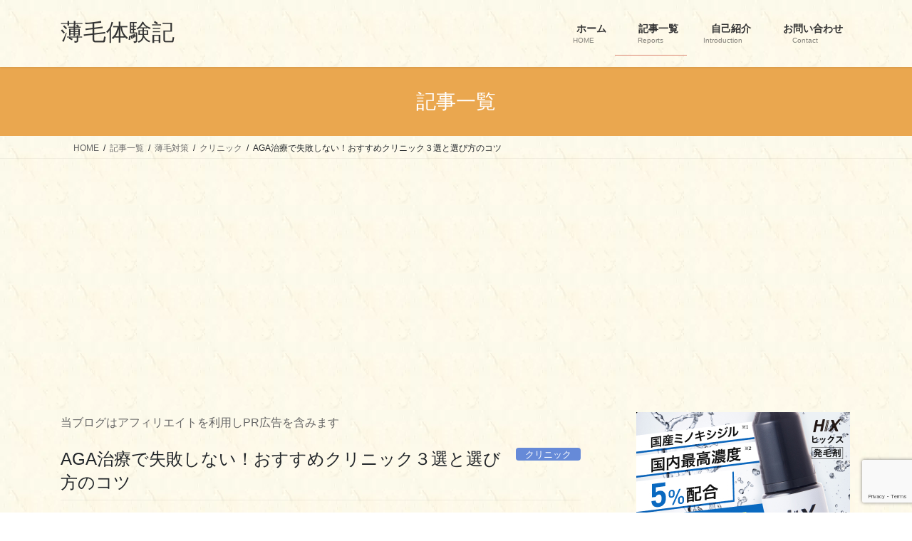

--- FILE ---
content_type: text/html; charset=UTF-8
request_url: https://usuge-taikenki.com/agaclinic-osusume/
body_size: 25488
content:
<!DOCTYPE html>
<html lang="ja">
<head>
<!-- wexal_pst_init.js does not exist -->
<!-- engagement_delay.js does not exist -->
<!-- proxy.php does not exists -->
<link rel="dns-prefetch" href="//c0.wp.com/">
<link rel="preconnect" href="//c0.wp.com/">
<link rel="dns-prefetch" href="//t.afi-b.com/">
<link rel="dns-prefetch" href="//www.rentracks.jp/">
<link rel="dns-prefetch" href="//www.google.com/">
<link rel="dns-prefetch" href="//pagead2.googlesyndication.com/">
<link rel="dns-prefetch" href="//www.afi-b.com/">
<link rel="dns-prefetch" href="//www.googletagmanager.com/">
<link rel="dns-prefetch" href="//www18.a8.net/">
<link rel="dns-prefetch" href="//s3.feedly.com/">
<link rel="dns-prefetch" href="//www19.a8.net/">
<link rel="dns-prefetch" href="//stats.wp.com/">
<link rel="dns-prefetch" href="//www16.a8.net/">
<link rel="dns-prefetch" href="//code.typesquare.com/">
<link rel="dns-prefetch" href="//www.image-rentracks.com/">
<meta charset="utf-8">
<meta http-equiv="X-UA-Compatible" content="IE=edge">
<meta name="viewport" content="width=device-width, initial-scale=1">
<!-- Google tag (gtag.js) --><script async src="https://www.googletagmanager.com/gtag/js?id=UA-177264232-1"></script><script>window.dataLayer = window.dataLayer || [];function gtag(){dataLayer.push(arguments);}gtag('js', new Date());gtag('config', 'UA-177264232-1');</script>
<title>AGA治療で失敗しない！おすすめクリニック３選と選び方のコツ | 薄毛体験記</title>
<meta name='robots' content='max-image-preview:large'/>
<style>img:is([sizes="auto" i], [sizes^="auto," i]) { contain-intrinsic-size: 3000px 1500px }</style>
<link rel='dns-prefetch' href='//code.typesquare.com'/>
<link rel='dns-prefetch' href='//stats.wp.com'/>
<link rel='preconnect' href='//c0.wp.com'/>
<link rel="alternate" type="application/rss+xml" title="薄毛体験記 &raquo; AGA治療で失敗しない！おすすめクリニック３選と選び方のコツ のコメントのフィード" href="https://usuge-taikenki.com/agaclinic-osusume/feed/"/>
<meta name="description" content="AGA治療で失敗しないためにはクリニック選びが重要です。しかし費用等分からない事ばかりで誰でも慎重になるのは当たり前。この記事ではAGAのおすすめクリニックの選び方のコツを紹介します。自身に合ったAGA治療を始めて薄毛の悩みから解放されましょう！"/><script type="text/javascript">
/* <![CDATA[ */
window._wpemojiSettings = {"baseUrl":"https:\/\/s.w.org\/images\/core\/emoji\/15.0.3\/72x72\/","ext":".png","svgUrl":"https:\/\/s.w.org\/images\/core\/emoji\/15.0.3\/svg\/","svgExt":".svg","source":{"concatemoji":"https:\/\/usuge-taikenki.com\/wp-includes\/js\/wp-emoji-release.min.js?ver=6.7.4"}};
/*! This file is auto-generated */
!function(i,n){var o,s,e;function c(e){try{var t={supportTests:e,timestamp:(new Date).valueOf()};sessionStorage.setItem(o,JSON.stringify(t))}catch(e){}}function p(e,t,n){e.clearRect(0,0,e.canvas.width,e.canvas.height),e.fillText(t,0,0);var t=new Uint32Array(e.getImageData(0,0,e.canvas.width,e.canvas.height).data),r=(e.clearRect(0,0,e.canvas.width,e.canvas.height),e.fillText(n,0,0),new Uint32Array(e.getImageData(0,0,e.canvas.width,e.canvas.height).data));return t.every(function(e,t){return e===r[t]})}function u(e,t,n){switch(t){case"flag":return n(e,"\ud83c\udff3\ufe0f\u200d\u26a7\ufe0f","\ud83c\udff3\ufe0f\u200b\u26a7\ufe0f")?!1:!n(e,"\ud83c\uddfa\ud83c\uddf3","\ud83c\uddfa\u200b\ud83c\uddf3")&&!n(e,"\ud83c\udff4\udb40\udc67\udb40\udc62\udb40\udc65\udb40\udc6e\udb40\udc67\udb40\udc7f","\ud83c\udff4\u200b\udb40\udc67\u200b\udb40\udc62\u200b\udb40\udc65\u200b\udb40\udc6e\u200b\udb40\udc67\u200b\udb40\udc7f");case"emoji":return!n(e,"\ud83d\udc26\u200d\u2b1b","\ud83d\udc26\u200b\u2b1b")}return!1}function f(e,t,n){var r="undefined"!=typeof WorkerGlobalScope&&self instanceof WorkerGlobalScope?new OffscreenCanvas(300,150):i.createElement("canvas"),a=r.getContext("2d",{willReadFrequently:!0}),o=(a.textBaseline="top",a.font="600 32px Arial",{});return e.forEach(function(e){o[e]=t(a,e,n)}),o}function t(e){var t=i.createElement("script");t.src=e,t.defer=!0,i.head.appendChild(t)}"undefined"!=typeof Promise&&(o="wpEmojiSettingsSupports",s=["flag","emoji"],n.supports={everything:!0,everythingExceptFlag:!0},e=new Promise(function(e){i.addEventListener("DOMContentLoaded",e,{once:!0})}),new Promise(function(t){var n=function(){try{var e=JSON.parse(sessionStorage.getItem(o));if("object"==typeof e&&"number"==typeof e.timestamp&&(new Date).valueOf()<e.timestamp+604800&&"object"==typeof e.supportTests)return e.supportTests}catch(e){}return null}();if(!n){if("undefined"!=typeof Worker&&"undefined"!=typeof OffscreenCanvas&&"undefined"!=typeof URL&&URL.createObjectURL&&"undefined"!=typeof Blob)try{var e="postMessage("+f.toString()+"("+[JSON.stringify(s),u.toString(),p.toString()].join(",")+"));",r=new Blob([e],{type:"text/javascript"}),a=new Worker(URL.createObjectURL(r),{name:"wpTestEmojiSupports"});return void(a.onmessage=function(e){c(n=e.data),a.terminate(),t(n)})}catch(e){}c(n=f(s,u,p))}t(n)}).then(function(e){for(var t in e)n.supports[t]=e[t],n.supports.everything=n.supports.everything&&n.supports[t],"flag"!==t&&(n.supports.everythingExceptFlag=n.supports.everythingExceptFlag&&n.supports[t]);n.supports.everythingExceptFlag=n.supports.everythingExceptFlag&&!n.supports.flag,n.DOMReady=!1,n.readyCallback=function(){n.DOMReady=!0}}).then(function(){return e}).then(function(){var e;n.supports.everything||(n.readyCallback(),(e=n.source||{}).concatemoji?t(e.concatemoji):e.wpemoji&&e.twemoji&&(t(e.twemoji),t(e.wpemoji)))}))}((window,document),window._wpemojiSettings);
/* ]]> */
</script>
<link rel='preload' id='vkExUnit_common_style-css-preload' href='https://usuge-taikenki.com/wp-content/plugins/vk-all-in-one-expansion-unit/assets/css/vkExUnit_style.css?ver=9.113.0.1' as='style' onload="this.onload=null;this.rel='stylesheet'"/>
<link rel='stylesheet' id='vkExUnit_common_style-css' href='https://usuge-taikenki.com/wp-content/plugins/vk-all-in-one-expansion-unit/assets/css/vkExUnit_style.css?ver=9.113.0.1' media='print' onload="this.media='all'; this.onload=null;">
<style id='vkExUnit_common_style-inline-css' type='text/css'>
:root {--ver_page_top_button_url:url(https://usuge-taikenki.com/wp-content/plugins/vk-all-in-one-expansion-unit/assets/images/to-top-btn-icon.svg);}@font-face {font-weight: normal;font-style: normal;font-family: "vk_sns";src: url("https://usuge-taikenki.com/wp-content/plugins/vk-all-in-one-expansion-unit/inc/sns/icons/fonts/vk_sns.eot?-bq20cj");src: url("https://usuge-taikenki.com/wp-content/plugins/vk-all-in-one-expansion-unit/inc/sns/icons/fonts/vk_sns.eot?#iefix-bq20cj") format("embedded-opentype"),url("https://usuge-taikenki.com/wp-content/plugins/vk-all-in-one-expansion-unit/inc/sns/icons/fonts/vk_sns.woff?-bq20cj") format("woff"),url("https://usuge-taikenki.com/wp-content/plugins/vk-all-in-one-expansion-unit/inc/sns/icons/fonts/vk_sns.ttf?-bq20cj") format("truetype"),url("https://usuge-taikenki.com/wp-content/plugins/vk-all-in-one-expansion-unit/inc/sns/icons/fonts/vk_sns.svg?-bq20cj#vk_sns") format("svg");}
.veu_promotion-alert__content--text {border: 1px solid rgba(0,0,0,0.125);padding: 0.5em 1em;border-radius: var(--vk-size-radius);margin-bottom: var(--vk-margin-block-bottom);font-size: 0.875rem;}/* Alert Content部分に段落タグを入れた場合に最後の段落の余白を0にする */.veu_promotion-alert__content--text p:last-of-type{margin-bottom:0;margin-top: 0;}
</style>
<link rel='preload' id='wp-block-library-css-preload' href='https://c0.wp.com/c/6.7.4/wp-includes/css/dist/block-library/style.min.css' as='style' onload="this.onload=null;this.rel='stylesheet'"/>
<link rel='stylesheet' id='wp-block-library-css' href='https://c0.wp.com/c/6.7.4/wp-includes/css/dist/block-library/style.min.css' media='print' onload="this.media='all'; this.onload=null;">
<style id='wp-block-library-inline-css' type='text/css'>
.vk-cols--reverse{flex-direction:row-reverse}.vk-cols--hasbtn{margin-bottom:0}.vk-cols--hasbtn>.row>.vk_gridColumn_item,.vk-cols--hasbtn>.wp-block-column{position:relative;padding-bottom:3em}.vk-cols--hasbtn>.row>.vk_gridColumn_item>.wp-block-buttons,.vk-cols--hasbtn>.row>.vk_gridColumn_item>.vk_button,.vk-cols--hasbtn>.wp-block-column>.wp-block-buttons,.vk-cols--hasbtn>.wp-block-column>.vk_button{position:absolute;bottom:0;width:100%}.vk-cols--fit.wp-block-columns{gap:0}.vk-cols--fit.wp-block-columns,.vk-cols--fit.wp-block-columns:not(.is-not-stacked-on-mobile){margin-top:0;margin-bottom:0;justify-content:space-between}.vk-cols--fit.wp-block-columns>.wp-block-column *:last-child,.vk-cols--fit.wp-block-columns:not(.is-not-stacked-on-mobile)>.wp-block-column *:last-child{margin-bottom:0}.vk-cols--fit.wp-block-columns>.wp-block-column>.wp-block-cover,.vk-cols--fit.wp-block-columns:not(.is-not-stacked-on-mobile)>.wp-block-column>.wp-block-cover{margin-top:0}.vk-cols--fit.wp-block-columns.has-background,.vk-cols--fit.wp-block-columns:not(.is-not-stacked-on-mobile).has-background{padding:0}@media(max-width: 599px){.vk-cols--fit.wp-block-columns:not(.has-background)>.wp-block-column:not(.has-background),.vk-cols--fit.wp-block-columns:not(.is-not-stacked-on-mobile):not(.has-background)>.wp-block-column:not(.has-background){padding-left:0 !important;padding-right:0 !important}}@media(min-width: 782px){.vk-cols--fit.wp-block-columns .block-editor-block-list__block.wp-block-column:not(:first-child),.vk-cols--fit.wp-block-columns>.wp-block-column:not(:first-child),.vk-cols--fit.wp-block-columns:not(.is-not-stacked-on-mobile) .block-editor-block-list__block.wp-block-column:not(:first-child),.vk-cols--fit.wp-block-columns:not(.is-not-stacked-on-mobile)>.wp-block-column:not(:first-child){margin-left:0}}@media(min-width: 600px)and (max-width: 781px){.vk-cols--fit.wp-block-columns .wp-block-column:nth-child(2n),.vk-cols--fit.wp-block-columns:not(.is-not-stacked-on-mobile) .wp-block-column:nth-child(2n){margin-left:0}.vk-cols--fit.wp-block-columns .wp-block-column:not(:only-child),.vk-cols--fit.wp-block-columns:not(.is-not-stacked-on-mobile) .wp-block-column:not(:only-child){flex-basis:50% !important}}.vk-cols--fit--gap1.wp-block-columns{gap:1px}@media(min-width: 600px)and (max-width: 781px){.vk-cols--fit--gap1.wp-block-columns .wp-block-column:not(:only-child){flex-basis:calc(50% - 1px) !important}}.vk-cols--fit.vk-cols--grid>.block-editor-block-list__block,.vk-cols--fit.vk-cols--grid>.wp-block-column,.vk-cols--fit.vk-cols--grid:not(.is-not-stacked-on-mobile)>.block-editor-block-list__block,.vk-cols--fit.vk-cols--grid:not(.is-not-stacked-on-mobile)>.wp-block-column{flex-basis:50%;box-sizing:border-box}@media(max-width: 599px){.vk-cols--fit.vk-cols--grid.vk-cols--grid--alignfull>.wp-block-column:nth-child(2)>.wp-block-cover,.vk-cols--fit.vk-cols--grid.vk-cols--grid--alignfull>.wp-block-column:nth-child(2)>.vk_outer,.vk-cols--fit.vk-cols--grid:not(.is-not-stacked-on-mobile).vk-cols--grid--alignfull>.wp-block-column:nth-child(2)>.wp-block-cover,.vk-cols--fit.vk-cols--grid:not(.is-not-stacked-on-mobile).vk-cols--grid--alignfull>.wp-block-column:nth-child(2)>.vk_outer{width:100vw;margin-right:calc((100% - 100vw)/2);margin-left:calc((100% - 100vw)/2)}}@media(min-width: 600px){.vk-cols--fit.vk-cols--grid.vk-cols--grid--alignfull>.wp-block-column:nth-child(2)>.wp-block-cover,.vk-cols--fit.vk-cols--grid.vk-cols--grid--alignfull>.wp-block-column:nth-child(2)>.vk_outer,.vk-cols--fit.vk-cols--grid:not(.is-not-stacked-on-mobile).vk-cols--grid--alignfull>.wp-block-column:nth-child(2)>.wp-block-cover,.vk-cols--fit.vk-cols--grid:not(.is-not-stacked-on-mobile).vk-cols--grid--alignfull>.wp-block-column:nth-child(2)>.vk_outer{margin-right:calc(100% - 50vw);width:50vw}}@media(min-width: 600px){.vk-cols--fit.vk-cols--grid.vk-cols--grid--alignfull.vk-cols--reverse>.wp-block-column,.vk-cols--fit.vk-cols--grid:not(.is-not-stacked-on-mobile).vk-cols--grid--alignfull.vk-cols--reverse>.wp-block-column{margin-left:0;margin-right:0}.vk-cols--fit.vk-cols--grid.vk-cols--grid--alignfull.vk-cols--reverse>.wp-block-column:nth-child(2)>.wp-block-cover,.vk-cols--fit.vk-cols--grid.vk-cols--grid--alignfull.vk-cols--reverse>.wp-block-column:nth-child(2)>.vk_outer,.vk-cols--fit.vk-cols--grid:not(.is-not-stacked-on-mobile).vk-cols--grid--alignfull.vk-cols--reverse>.wp-block-column:nth-child(2)>.wp-block-cover,.vk-cols--fit.vk-cols--grid:not(.is-not-stacked-on-mobile).vk-cols--grid--alignfull.vk-cols--reverse>.wp-block-column:nth-child(2)>.vk_outer{margin-left:calc(100% - 50vw)}}.vk-cols--menu h2,.vk-cols--menu h3,.vk-cols--menu h4,.vk-cols--menu h5{margin-bottom:.2em;text-shadow:#000 0 0 10px}.vk-cols--menu h2:first-child,.vk-cols--menu h3:first-child,.vk-cols--menu h4:first-child,.vk-cols--menu h5:first-child{margin-top:0}.vk-cols--menu p{margin-bottom:1rem;text-shadow:#000 0 0 10px}.vk-cols--menu .wp-block-cover__inner-container:last-child{margin-bottom:0}.vk-cols--fitbnrs .wp-block-column .wp-block-cover:hover img{filter:unset}.vk-cols--fitbnrs .wp-block-column .wp-block-cover:hover{background-color:unset}.vk-cols--fitbnrs .wp-block-column .wp-block-cover:hover .wp-block-cover__image-background{filter:unset !important}.vk-cols--fitbnrs .wp-block-cover .wp-block-cover__inner-container{position:absolute;height:100%;width:100%}.vk-cols--fitbnrs .vk_button{height:100%;margin:0}.vk-cols--fitbnrs .vk_button .vk_button_btn,.vk-cols--fitbnrs .vk_button .btn{height:100%;width:100%;border:none;box-shadow:none;background-color:unset !important;transition:unset}.vk-cols--fitbnrs .vk_button .vk_button_btn:hover,.vk-cols--fitbnrs .vk_button .btn:hover{transition:unset}.vk-cols--fitbnrs .vk_button .vk_button_btn:after,.vk-cols--fitbnrs .vk_button .btn:after{border:none}.vk-cols--fitbnrs .vk_button .vk_button_link_txt{width:100%;position:absolute;top:50%;left:50%;transform:translateY(-50%) translateX(-50%);font-size:2rem;text-shadow:#000 0 0 10px}.vk-cols--fitbnrs .vk_button .vk_button_link_subCaption{width:100%;position:absolute;top:calc(50% + 2.2em);left:50%;transform:translateY(-50%) translateX(-50%);text-shadow:#000 0 0 10px}@media(min-width: 992px){.vk-cols--media.wp-block-columns{gap:3rem}}.vk-fit-map figure{margin-bottom:0}.vk-fit-map iframe{position:relative;margin-bottom:0;display:block;max-height:400px;width:100vw}.vk-fit-map:is(.alignfull,.alignwide) div{max-width:100%}.vk-table--th--width25 :where(tr>*:first-child){width:25%}.vk-table--th--width30 :where(tr>*:first-child){width:30%}.vk-table--th--width35 :where(tr>*:first-child){width:35%}.vk-table--th--width40 :where(tr>*:first-child){width:40%}.vk-table--th--bg-bright :where(tr>*:first-child){background-color:var(--wp--preset--color--bg-secondary, rgba(0, 0, 0, 0.05))}@media(max-width: 599px){.vk-table--mobile-block :is(th,td){width:100%;display:block}.vk-table--mobile-block.wp-block-table table :is(th,td){border-top:none}}.vk-table--width--th25 :where(tr>*:first-child){width:25%}.vk-table--width--th30 :where(tr>*:first-child){width:30%}.vk-table--width--th35 :where(tr>*:first-child){width:35%}.vk-table--width--th40 :where(tr>*:first-child){width:40%}.no-margin{margin:0}@media(max-width: 599px){.wp-block-image.vk-aligncenter--mobile>.alignright{float:none;margin-left:auto;margin-right:auto}.vk-no-padding-horizontal--mobile{padding-left:0 !important;padding-right:0 !important}}
/* VK Color Palettes */
</style>
<style id='rinkerg-gutenberg-rinker-style-inline-css' type='text/css'>
.wp-block-create-block-block{background-color:#21759b;color:#fff;padding:2px}

</style>
<link rel='preload' id='mediaelement-css-preload' href='https://c0.wp.com/c/6.7.4/wp-includes/js/mediaelement/mediaelementplayer-legacy.min.css' as='style' onload="this.onload=null;this.rel='stylesheet'"/>
<link rel='stylesheet' id='mediaelement-css' href='https://c0.wp.com/c/6.7.4/wp-includes/js/mediaelement/mediaelementplayer-legacy.min.css' media='print' onload="this.media='all'; this.onload=null;">
<link rel='preload' id='wp-mediaelement-css-preload' href='https://c0.wp.com/c/6.7.4/wp-includes/js/mediaelement/wp-mediaelement.min.css' as='style' onload="this.onload=null;this.rel='stylesheet'"/>
<link rel='stylesheet' id='wp-mediaelement-css' href='https://c0.wp.com/c/6.7.4/wp-includes/js/mediaelement/wp-mediaelement.min.css' media='print' onload="this.media='all'; this.onload=null;">
<style id='jetpack-sharing-buttons-style-inline-css' type='text/css'>
.jetpack-sharing-buttons__services-list{display:flex;flex-direction:row;flex-wrap:wrap;gap:0;list-style-type:none;margin:5px;padding:0}.jetpack-sharing-buttons__services-list.has-small-icon-size{font-size:12px}.jetpack-sharing-buttons__services-list.has-normal-icon-size{font-size:16px}.jetpack-sharing-buttons__services-list.has-large-icon-size{font-size:24px}.jetpack-sharing-buttons__services-list.has-huge-icon-size{font-size:36px}@media print{.jetpack-sharing-buttons__services-list{display:none!important}}.editor-styles-wrapper .wp-block-jetpack-sharing-buttons{gap:0;padding-inline-start:0}ul.jetpack-sharing-buttons__services-list.has-background{padding:1.25em 2.375em}
</style>
<link rel='preload' id='wp-components-css-preload' href='https://c0.wp.com/c/6.7.4/wp-includes/css/dist/components/style.min.css' as='style' onload="this.onload=null;this.rel='stylesheet'"/>
<link rel='stylesheet' id='wp-components-css' href='https://c0.wp.com/c/6.7.4/wp-includes/css/dist/components/style.min.css' media='print' onload="this.media='all'; this.onload=null;">
<link rel='preload' id='wp-preferences-css-preload' href='https://c0.wp.com/c/6.7.4/wp-includes/css/dist/preferences/style.min.css' as='style' onload="this.onload=null;this.rel='stylesheet'"/>
<link rel='stylesheet' id='wp-preferences-css' href='https://c0.wp.com/c/6.7.4/wp-includes/css/dist/preferences/style.min.css' media='print' onload="this.media='all'; this.onload=null;">
<link rel='preload' id='wp-block-editor-css-preload' href='https://c0.wp.com/c/6.7.4/wp-includes/css/dist/block-editor/style.min.css' as='style' onload="this.onload=null;this.rel='stylesheet'"/>
<link rel='stylesheet' id='wp-block-editor-css' href='https://c0.wp.com/c/6.7.4/wp-includes/css/dist/block-editor/style.min.css' media='print' onload="this.media='all'; this.onload=null;">
<link rel='preload' id='wp-reusable-blocks-css-preload' href='https://c0.wp.com/c/6.7.4/wp-includes/css/dist/reusable-blocks/style.min.css' as='style' onload="this.onload=null;this.rel='stylesheet'"/>
<link rel='stylesheet' id='wp-reusable-blocks-css' href='https://c0.wp.com/c/6.7.4/wp-includes/css/dist/reusable-blocks/style.min.css' media='print' onload="this.media='all'; this.onload=null;">
<link rel='preload' id='wp-patterns-css-preload' href='https://c0.wp.com/c/6.7.4/wp-includes/css/dist/patterns/style.min.css' as='style' onload="this.onload=null;this.rel='stylesheet'"/>
<link rel='stylesheet' id='wp-patterns-css' href='https://c0.wp.com/c/6.7.4/wp-includes/css/dist/patterns/style.min.css' media='print' onload="this.media='all'; this.onload=null;">
<link rel='preload' id='wp-editor-css-preload' href='https://c0.wp.com/c/6.7.4/wp-includes/css/dist/editor/style.min.css' as='style' onload="this.onload=null;this.rel='stylesheet'"/>
<link rel='stylesheet' id='wp-editor-css' href='https://c0.wp.com/c/6.7.4/wp-includes/css/dist/editor/style.min.css' media='print' onload="this.media='all'; this.onload=null;">
<link rel='preload' id='tinyjpfont_gutenberg_style-css-css-preload' href='https://usuge-taikenki.com/wp-content/plugins/japanese-font-for-tinymce/gutenjpfont/dist/blocks.style.build.css?ver=6.7.4' as='style' onload="this.onload=null;this.rel='stylesheet'"/>
<link rel='stylesheet' id='tinyjpfont_gutenberg_style-css-css' href='https://usuge-taikenki.com/wp-content/plugins/japanese-font-for-tinymce/gutenjpfont/dist/blocks.style.build.css?ver=6.7.4' media='print' onload="this.media='all'; this.onload=null;">
<style id='classic-theme-styles-inline-css' type='text/css'>
/*! This file is auto-generated */
.wp-block-button__link{color:#fff;background-color:#32373c;border-radius:9999px;box-shadow:none;text-decoration:none;padding:calc(.667em + 2px) calc(1.333em + 2px);font-size:1.125em}.wp-block-file__button{background:#32373c;color:#fff;text-decoration:none}
</style>
<style id='global-styles-inline-css' type='text/css'>
:root{--wp--preset--aspect-ratio--square: 1;--wp--preset--aspect-ratio--4-3: 4/3;--wp--preset--aspect-ratio--3-4: 3/4;--wp--preset--aspect-ratio--3-2: 3/2;--wp--preset--aspect-ratio--2-3: 2/3;--wp--preset--aspect-ratio--16-9: 16/9;--wp--preset--aspect-ratio--9-16: 9/16;--wp--preset--color--black: #000000;--wp--preset--color--cyan-bluish-gray: #abb8c3;--wp--preset--color--white: #ffffff;--wp--preset--color--pale-pink: #f78da7;--wp--preset--color--vivid-red: #cf2e2e;--wp--preset--color--luminous-vivid-orange: #ff6900;--wp--preset--color--luminous-vivid-amber: #fcb900;--wp--preset--color--light-green-cyan: #7bdcb5;--wp--preset--color--vivid-green-cyan: #00d084;--wp--preset--color--pale-cyan-blue: #8ed1fc;--wp--preset--color--vivid-cyan-blue: #0693e3;--wp--preset--color--vivid-purple: #9b51e0;--wp--preset--gradient--vivid-cyan-blue-to-vivid-purple: linear-gradient(135deg,rgba(6,147,227,1) 0%,rgb(155,81,224) 100%);--wp--preset--gradient--light-green-cyan-to-vivid-green-cyan: linear-gradient(135deg,rgb(122,220,180) 0%,rgb(0,208,130) 100%);--wp--preset--gradient--luminous-vivid-amber-to-luminous-vivid-orange: linear-gradient(135deg,rgba(252,185,0,1) 0%,rgba(255,105,0,1) 100%);--wp--preset--gradient--luminous-vivid-orange-to-vivid-red: linear-gradient(135deg,rgba(255,105,0,1) 0%,rgb(207,46,46) 100%);--wp--preset--gradient--very-light-gray-to-cyan-bluish-gray: linear-gradient(135deg,rgb(238,238,238) 0%,rgb(169,184,195) 100%);--wp--preset--gradient--cool-to-warm-spectrum: linear-gradient(135deg,rgb(74,234,220) 0%,rgb(151,120,209) 20%,rgb(207,42,186) 40%,rgb(238,44,130) 60%,rgb(251,105,98) 80%,rgb(254,248,76) 100%);--wp--preset--gradient--blush-light-purple: linear-gradient(135deg,rgb(255,206,236) 0%,rgb(152,150,240) 100%);--wp--preset--gradient--blush-bordeaux: linear-gradient(135deg,rgb(254,205,165) 0%,rgb(254,45,45) 50%,rgb(107,0,62) 100%);--wp--preset--gradient--luminous-dusk: linear-gradient(135deg,rgb(255,203,112) 0%,rgb(199,81,192) 50%,rgb(65,88,208) 100%);--wp--preset--gradient--pale-ocean: linear-gradient(135deg,rgb(255,245,203) 0%,rgb(182,227,212) 50%,rgb(51,167,181) 100%);--wp--preset--gradient--electric-grass: linear-gradient(135deg,rgb(202,248,128) 0%,rgb(113,206,126) 100%);--wp--preset--gradient--midnight: linear-gradient(135deg,rgb(2,3,129) 0%,rgb(40,116,252) 100%);--wp--preset--font-size--small: 13px;--wp--preset--font-size--medium: 20px;--wp--preset--font-size--large: 36px;--wp--preset--font-size--x-large: 42px;--wp--preset--spacing--20: 0.44rem;--wp--preset--spacing--30: 0.67rem;--wp--preset--spacing--40: 1rem;--wp--preset--spacing--50: 1.5rem;--wp--preset--spacing--60: 2.25rem;--wp--preset--spacing--70: 3.38rem;--wp--preset--spacing--80: 5.06rem;--wp--preset--shadow--natural: 6px 6px 9px rgba(0, 0, 0, 0.2);--wp--preset--shadow--deep: 12px 12px 50px rgba(0, 0, 0, 0.4);--wp--preset--shadow--sharp: 6px 6px 0px rgba(0, 0, 0, 0.2);--wp--preset--shadow--outlined: 6px 6px 0px -3px rgba(255, 255, 255, 1), 6px 6px rgba(0, 0, 0, 1);--wp--preset--shadow--crisp: 6px 6px 0px rgba(0, 0, 0, 1);}:where(.is-layout-flex){gap: 0.5em;}:where(.is-layout-grid){gap: 0.5em;}body .is-layout-flex{display: flex;}.is-layout-flex{flex-wrap: wrap;align-items: center;}.is-layout-flex > :is(*, div){margin: 0;}body .is-layout-grid{display: grid;}.is-layout-grid > :is(*, div){margin: 0;}:where(.wp-block-columns.is-layout-flex){gap: 2em;}:where(.wp-block-columns.is-layout-grid){gap: 2em;}:where(.wp-block-post-template.is-layout-flex){gap: 1.25em;}:where(.wp-block-post-template.is-layout-grid){gap: 1.25em;}.has-black-color{color: var(--wp--preset--color--black) !important;}.has-cyan-bluish-gray-color{color: var(--wp--preset--color--cyan-bluish-gray) !important;}.has-white-color{color: var(--wp--preset--color--white) !important;}.has-pale-pink-color{color: var(--wp--preset--color--pale-pink) !important;}.has-vivid-red-color{color: var(--wp--preset--color--vivid-red) !important;}.has-luminous-vivid-orange-color{color: var(--wp--preset--color--luminous-vivid-orange) !important;}.has-luminous-vivid-amber-color{color: var(--wp--preset--color--luminous-vivid-amber) !important;}.has-light-green-cyan-color{color: var(--wp--preset--color--light-green-cyan) !important;}.has-vivid-green-cyan-color{color: var(--wp--preset--color--vivid-green-cyan) !important;}.has-pale-cyan-blue-color{color: var(--wp--preset--color--pale-cyan-blue) !important;}.has-vivid-cyan-blue-color{color: var(--wp--preset--color--vivid-cyan-blue) !important;}.has-vivid-purple-color{color: var(--wp--preset--color--vivid-purple) !important;}.has-black-background-color{background-color: var(--wp--preset--color--black) !important;}.has-cyan-bluish-gray-background-color{background-color: var(--wp--preset--color--cyan-bluish-gray) !important;}.has-white-background-color{background-color: var(--wp--preset--color--white) !important;}.has-pale-pink-background-color{background-color: var(--wp--preset--color--pale-pink) !important;}.has-vivid-red-background-color{background-color: var(--wp--preset--color--vivid-red) !important;}.has-luminous-vivid-orange-background-color{background-color: var(--wp--preset--color--luminous-vivid-orange) !important;}.has-luminous-vivid-amber-background-color{background-color: var(--wp--preset--color--luminous-vivid-amber) !important;}.has-light-green-cyan-background-color{background-color: var(--wp--preset--color--light-green-cyan) !important;}.has-vivid-green-cyan-background-color{background-color: var(--wp--preset--color--vivid-green-cyan) !important;}.has-pale-cyan-blue-background-color{background-color: var(--wp--preset--color--pale-cyan-blue) !important;}.has-vivid-cyan-blue-background-color{background-color: var(--wp--preset--color--vivid-cyan-blue) !important;}.has-vivid-purple-background-color{background-color: var(--wp--preset--color--vivid-purple) !important;}.has-black-border-color{border-color: var(--wp--preset--color--black) !important;}.has-cyan-bluish-gray-border-color{border-color: var(--wp--preset--color--cyan-bluish-gray) !important;}.has-white-border-color{border-color: var(--wp--preset--color--white) !important;}.has-pale-pink-border-color{border-color: var(--wp--preset--color--pale-pink) !important;}.has-vivid-red-border-color{border-color: var(--wp--preset--color--vivid-red) !important;}.has-luminous-vivid-orange-border-color{border-color: var(--wp--preset--color--luminous-vivid-orange) !important;}.has-luminous-vivid-amber-border-color{border-color: var(--wp--preset--color--luminous-vivid-amber) !important;}.has-light-green-cyan-border-color{border-color: var(--wp--preset--color--light-green-cyan) !important;}.has-vivid-green-cyan-border-color{border-color: var(--wp--preset--color--vivid-green-cyan) !important;}.has-pale-cyan-blue-border-color{border-color: var(--wp--preset--color--pale-cyan-blue) !important;}.has-vivid-cyan-blue-border-color{border-color: var(--wp--preset--color--vivid-cyan-blue) !important;}.has-vivid-purple-border-color{border-color: var(--wp--preset--color--vivid-purple) !important;}.has-vivid-cyan-blue-to-vivid-purple-gradient-background{background: var(--wp--preset--gradient--vivid-cyan-blue-to-vivid-purple) !important;}.has-light-green-cyan-to-vivid-green-cyan-gradient-background{background: var(--wp--preset--gradient--light-green-cyan-to-vivid-green-cyan) !important;}.has-luminous-vivid-amber-to-luminous-vivid-orange-gradient-background{background: var(--wp--preset--gradient--luminous-vivid-amber-to-luminous-vivid-orange) !important;}.has-luminous-vivid-orange-to-vivid-red-gradient-background{background: var(--wp--preset--gradient--luminous-vivid-orange-to-vivid-red) !important;}.has-very-light-gray-to-cyan-bluish-gray-gradient-background{background: var(--wp--preset--gradient--very-light-gray-to-cyan-bluish-gray) !important;}.has-cool-to-warm-spectrum-gradient-background{background: var(--wp--preset--gradient--cool-to-warm-spectrum) !important;}.has-blush-light-purple-gradient-background{background: var(--wp--preset--gradient--blush-light-purple) !important;}.has-blush-bordeaux-gradient-background{background: var(--wp--preset--gradient--blush-bordeaux) !important;}.has-luminous-dusk-gradient-background{background: var(--wp--preset--gradient--luminous-dusk) !important;}.has-pale-ocean-gradient-background{background: var(--wp--preset--gradient--pale-ocean) !important;}.has-electric-grass-gradient-background{background: var(--wp--preset--gradient--electric-grass) !important;}.has-midnight-gradient-background{background: var(--wp--preset--gradient--midnight) !important;}.has-small-font-size{font-size: var(--wp--preset--font-size--small) !important;}.has-medium-font-size{font-size: var(--wp--preset--font-size--medium) !important;}.has-large-font-size{font-size: var(--wp--preset--font-size--large) !important;}.has-x-large-font-size{font-size: var(--wp--preset--font-size--x-large) !important;}
:where(.wp-block-post-template.is-layout-flex){gap: 1.25em;}:where(.wp-block-post-template.is-layout-grid){gap: 1.25em;}
:where(.wp-block-columns.is-layout-flex){gap: 2em;}:where(.wp-block-columns.is-layout-grid){gap: 2em;}
:root :where(.wp-block-pullquote){font-size: 1.5em;line-height: 1.6;}
</style>
<link rel='preload' id='contact-form-7-css-preload' href='https://usuge-taikenki.com/wp-content/plugins/contact-form-7/includes/css/styles.css?ver=6.1.4' as='style' onload="this.onload=null;this.rel='stylesheet'"/>
<link rel='preload' id='tinyjpfont-styles-css-preload' href='https://usuge-taikenki.com/wp-content/plugins/japanese-font-for-tinymce/addfont.css?ver=6.7.4' as='style' onload="this.onload=null;this.rel='stylesheet'"/>
<link rel='stylesheet' id='tinyjpfont-styles-css' href='https://usuge-taikenki.com/wp-content/plugins/japanese-font-for-tinymce/addfont.css?ver=6.7.4' media='print' onload="this.media='all'; this.onload=null;">
<link rel='preload' id='pz-linkcard-css-css-preload' href='//usuge-taikenki.com/wp-content/uploads/pz-linkcard/style/style.min.css?ver=2.5.6.5.1' as='style' onload="this.onload=null;this.rel='stylesheet'"/>
<link rel='stylesheet' id='pz-linkcard-css-css' href='//usuge-taikenki.com/wp-content/uploads/pz-linkcard/style/style.min.css?ver=2.5.6.5.1' media='print' onload="this.media='all'; this.onload=null;">
<link rel='preload' id='word_balloon_user_style-css-preload' href='https://usuge-taikenki.com/wp-content/plugins/word-balloon/css/word_balloon_user.min.css?ver=4.23.1' as='style' onload="this.onload=null;this.rel='stylesheet'"/>
<link rel='stylesheet' id='word_balloon_user_style-css' href='https://usuge-taikenki.com/wp-content/plugins/word-balloon/css/word_balloon_user.min.css?ver=4.23.1' media='print' onload="this.media='all'; this.onload=null;">
<link rel='preload' id='word_balloon_skin_talk-css-preload' href='https://usuge-taikenki.com/wp-content/plugins/word-balloon/css/skin/word_balloon_talk.min.css?ver=4.23.1' as='style' onload="this.onload=null;this.rel='stylesheet'"/>
<link rel='stylesheet' id='word_balloon_skin_talk-css' href='https://usuge-taikenki.com/wp-content/plugins/word-balloon/css/skin/word_balloon_talk.min.css?ver=4.23.1' media='print' onload="this.media='all'; this.onload=null;">
<link rel='preload' id='ez-toc-css-preload' href='https://usuge-taikenki.com/wp-content/plugins/easy-table-of-contents/assets/css/screen.min.css?ver=2.0.80' as='style' onload="this.onload=null;this.rel='stylesheet'"/>
<link rel='stylesheet' id='ez-toc-css' href='https://usuge-taikenki.com/wp-content/plugins/easy-table-of-contents/assets/css/screen.min.css?ver=2.0.80' media='print' onload="this.media='all'; this.onload=null;">
<style id='ez-toc-inline-css' type='text/css'>
div#ez-toc-container .ez-toc-title {font-size: 120%;}div#ez-toc-container .ez-toc-title {font-weight: 500;}div#ez-toc-container ul li , div#ez-toc-container ul li a {font-size: 95%;}div#ez-toc-container ul li , div#ez-toc-container ul li a {font-weight: 500;}div#ez-toc-container nav ul ul li {font-size: 90%;}div#ez-toc-container {background: #fffbf4;border: 1px solid #eaa74f;width: 75%;}div#ez-toc-container p.ez-toc-title , #ez-toc-container .ez_toc_custom_title_icon , #ez-toc-container .ez_toc_custom_toc_icon {color: #822e05;}div#ez-toc-container ul.ez-toc-list a {color: #666666;}div#ez-toc-container ul.ez-toc-list a:hover {color: #2a6496;}div#ez-toc-container ul.ez-toc-list a:visited {color: #428bca;}.ez-toc-counter nav ul li a::before {color: ;}.ez-toc-box-title {font-weight: bold; margin-bottom: 10px; text-align: center; text-transform: uppercase; letter-spacing: 1px; color: #666; padding-bottom: 5px;position:absolute;top:-4%;left:5%;background-color: inherit;transition: top 0.3s ease;}.ez-toc-box-title.toc-closed {top:-25%;}
</style>
<link rel='stylesheet' id='vk-swiper-style-css' href='https://usuge-taikenki.com/wp-content/plugins/vk-blocks/vendor/vektor-inc/vk-swiper/src/assets/css/swiper-bundle.min.css?ver=11.0.2' type='text/css' media='all'/>
<link rel='preload' id='yyi_rinker_stylesheet-css-preload' href='https://usuge-taikenki.com/wp-content/plugins/yyi-rinker/css/style.css?v=1.11.1&#038;ver=6.7.4' as='style' onload="this.onload=null;this.rel='stylesheet'"/>
<link rel='stylesheet' id='yyi_rinker_stylesheet-css' href='https://usuge-taikenki.com/wp-content/plugins/yyi-rinker/css/style.css?v=1.11.1&#038;ver=6.7.4' media='print' onload="this.media='all'; this.onload=null;">
<link rel='stylesheet' id='bootstrap-4-style-css' href='https://usuge-taikenki.com/wp-content/themes/lightning/_g2/library/bootstrap-4/css/bootstrap.min.css?ver=4.5.0' type='text/css' media='all'/>
<link rel='stylesheet' id='lightning-common-style-css' href='https://usuge-taikenki.com/wp-content/themes/lightning/_g2/assets/css/common.css?ver=15.33.1' type='text/css' media='all'/>
<style id='lightning-common-style-inline-css' type='text/css'>
/* vk-mobile-nav */:root {--vk-mobile-nav-menu-btn-bg-src: url("https://usuge-taikenki.com/wp-content/themes/lightning/_g2/inc/vk-mobile-nav/package/images/vk-menu-btn-black.svg");--vk-mobile-nav-menu-btn-close-bg-src: url("https://usuge-taikenki.com/wp-content/themes/lightning/_g2/inc/vk-mobile-nav/package/images/vk-menu-close-black.svg");--vk-menu-acc-icon-open-black-bg-src: url("https://usuge-taikenki.com/wp-content/themes/lightning/_g2/inc/vk-mobile-nav/package/images/vk-menu-acc-icon-open-black.svg");--vk-menu-acc-icon-open-white-bg-src: url("https://usuge-taikenki.com/wp-content/themes/lightning/_g2/inc/vk-mobile-nav/package/images/vk-menu-acc-icon-open-white.svg");--vk-menu-acc-icon-close-black-bg-src: url("https://usuge-taikenki.com/wp-content/themes/lightning/_g2/inc/vk-mobile-nav/package/images/vk-menu-close-black.svg");--vk-menu-acc-icon-close-white-bg-src: url("https://usuge-taikenki.com/wp-content/themes/lightning/_g2/inc/vk-mobile-nav/package/images/vk-menu-close-white.svg");}
</style>
<link rel='stylesheet' id='lightning-design-style-css' href='https://usuge-taikenki.com/wp-content/themes/lightning/_g2/design-skin/origin2/css/style.css?ver=15.33.1' type='text/css' media='all'/>
<style id='lightning-design-style-inline-css' type='text/css'>
:root {--color-key:#eaa74f;--wp--preset--color--vk-color-primary:#eaa74f;--color-key-dark:#db836f;}
/* ltg common custom */:root {--vk-menu-acc-btn-border-color:#333;--vk-color-primary:#eaa74f;--vk-color-primary-dark:#db836f;--vk-color-primary-vivid:#ffb857;--color-key:#eaa74f;--wp--preset--color--vk-color-primary:#eaa74f;--color-key-dark:#db836f;}.veu_color_txt_key { color:#db836f ; }.veu_color_bg_key { background-color:#db836f ; }.veu_color_border_key { border-color:#db836f ; }.btn-default { border-color:#eaa74f;color:#eaa74f;}.btn-default:focus,.btn-default:hover { border-color:#eaa74f;background-color: #eaa74f; }.wp-block-search__button,.btn-primary { background-color:#eaa74f;border-color:#db836f; }.wp-block-search__button:focus,.wp-block-search__button:hover,.btn-primary:not(:disabled):not(.disabled):active,.btn-primary:focus,.btn-primary:hover { background-color:#db836f;border-color:#eaa74f; }.btn-outline-primary { color : #eaa74f ; border-color:#eaa74f; }.btn-outline-primary:not(:disabled):not(.disabled):active,.btn-outline-primary:focus,.btn-outline-primary:hover { color : #fff; background-color:#eaa74f;border-color:#db836f; }a { color:#1a0dab; }
.tagcloud a:before { font-family: "Font Awesome 7 Free";content: "\f02b";font-weight: bold; }
.media .media-body .media-heading a:hover { color:#eaa74f; }@media (min-width: 768px){.gMenu > li:before,.gMenu > li.menu-item-has-children::after { border-bottom-color:#db836f }.gMenu li li { background-color:#db836f }.gMenu li li a:hover { background-color:#eaa74f; }} /* @media (min-width: 768px) */.page-header { background-color:#eaa74f; }h2,.mainSection-title { border-top-color:#eaa74f; }h3:after,.subSection-title:after { border-bottom-color:#eaa74f; }ul.page-numbers li span.page-numbers.current,.page-link dl .post-page-numbers.current { background-color:#eaa74f; }.pager li > a { border-color:#eaa74f;color:#eaa74f;}.pager li > a:hover { background-color:#eaa74f;color:#fff;}.siteFooter { border-top-color:#eaa74f; }dt { border-left-color:#eaa74f; }:root {--g_nav_main_acc_icon_open_url:url(https://usuge-taikenki.com/wp-content/themes/lightning/_g2/inc/vk-mobile-nav/package/images/vk-menu-acc-icon-open-black.svg);--g_nav_main_acc_icon_close_url: url(https://usuge-taikenki.com/wp-content/themes/lightning/_g2/inc/vk-mobile-nav/package/images/vk-menu-close-black.svg);--g_nav_sub_acc_icon_open_url: url(https://usuge-taikenki.com/wp-content/themes/lightning/_g2/inc/vk-mobile-nav/package/images/vk-menu-acc-icon-open-white.svg);--g_nav_sub_acc_icon_close_url: url(https://usuge-taikenki.com/wp-content/themes/lightning/_g2/inc/vk-mobile-nav/package/images/vk-menu-close-white.svg);}
</style>
<link rel='preload' id='veu-cta-css-preload' href='https://usuge-taikenki.com/wp-content/plugins/vk-all-in-one-expansion-unit/inc/call-to-action/package/assets/css/style.css?ver=9.113.0.1' as='style' onload="this.onload=null;this.rel='stylesheet'"/>
<link rel='stylesheet' id='veu-cta-css' href='https://usuge-taikenki.com/wp-content/plugins/vk-all-in-one-expansion-unit/inc/call-to-action/package/assets/css/style.css?ver=9.113.0.1' media='print' onload="this.media='all'; this.onload=null;">
<link rel='stylesheet' id='vk-blocks-build-css-css' href='https://usuge-taikenki.com/wp-content/plugins/vk-blocks/build/block-build.css?ver=1.115.2.1' type='text/css' media='all'/>
<style id='vk-blocks-build-css-inline-css' type='text/css'>

	:root {
		--vk_image-mask-circle: url(https://usuge-taikenki.com/wp-content/plugins/vk-blocks/inc/vk-blocks/images/circle.svg);
		--vk_image-mask-wave01: url(https://usuge-taikenki.com/wp-content/plugins/vk-blocks/inc/vk-blocks/images/wave01.svg);
		--vk_image-mask-wave02: url(https://usuge-taikenki.com/wp-content/plugins/vk-blocks/inc/vk-blocks/images/wave02.svg);
		--vk_image-mask-wave03: url(https://usuge-taikenki.com/wp-content/plugins/vk-blocks/inc/vk-blocks/images/wave03.svg);
		--vk_image-mask-wave04: url(https://usuge-taikenki.com/wp-content/plugins/vk-blocks/inc/vk-blocks/images/wave04.svg);
	}
	

	:root {

		--vk-balloon-border-width:1px;

		--vk-balloon-speech-offset:-12px;
	}
	

	:root {
		--vk_flow-arrow: url(https://usuge-taikenki.com/wp-content/plugins/vk-blocks/inc/vk-blocks/images/arrow_bottom.svg);
	}
	
</style>
<link rel='preload' id='lightning-theme-style-css-preload' href='https://usuge-taikenki.com/wp-content/themes/lightning/style.css?ver=15.33.1' as='style' onload="this.onload=null;this.rel='stylesheet'"/>
<link rel='stylesheet' id='lightning-theme-style-css' href='https://usuge-taikenki.com/wp-content/themes/lightning/style.css?ver=15.33.1' media='print' onload="this.media='all'; this.onload=null;">
<link rel='preload' id='vk-font-awesome-css-preload' href='https://usuge-taikenki.com/wp-content/themes/lightning/vendor/vektor-inc/font-awesome-versions/src/font-awesome/css/all.min.css?ver=7.1.0' as='style' onload="this.onload=null;this.rel='stylesheet'"/>
<link rel='stylesheet' id='vk-font-awesome-css' href='https://usuge-taikenki.com/wp-content/themes/lightning/vendor/vektor-inc/font-awesome-versions/src/font-awesome/css/all.min.css?ver=7.1.0' media='print' onload="this.media='all'; this.onload=null;">
<script type="text/javascript" src="https://c0.wp.com/c/6.7.4/wp-includes/js/jquery/jquery.min.js" id="jquery-core-js"></script>
<script type="text/javascript" src="https://c0.wp.com/c/6.7.4/wp-includes/js/jquery/jquery-migrate.min.js" id="jquery-migrate-js"></script>
<script type="text/javascript" src="//code.typesquare.com/static/5b0e3c4aee6847bda5a036abac1e024a/ts307f.js?fadein=0&amp;ver=2.0.4" id="typesquare_std-js"></script>
<script type="text/javascript" src="https://usuge-taikenki.com/wp-content/plugins/yyi-rinker/js/event-tracking.js?v=1.11.1" id="yyi_rinker_event_tracking_script-js"></script>
<link rel="alternate" title="JSON" type="application/json" href="https://usuge-taikenki.com/wp-json/wp/v2/posts/4439"/>
<meta name="generator" content="WordPress 6.7.4"/>
<link rel="canonical" href="https://usuge-taikenki.com/agaclinic-osusume/"/>
<script data-ad-client="ca-pub-3578702368179609" async src="https://pagead2.googlesyndication.com/pagead/js/adsbygoogle.js"></script>	<style>img#wpstats{display:none}</style>
<style>
.yyi-rinker-images {
    display: flex;
    justify-content: center;
    align-items: center;
    position: relative;

}
div.yyi-rinker-image img.yyi-rinker-main-img.hidden {
    display: none;
}

.yyi-rinker-images-arrow {
    cursor: pointer;
    position: absolute;
    top: 50%;
    display: block;
    margin-top: -11px;
    opacity: 0.6;
    width: 22px;
}

.yyi-rinker-images-arrow-left{
    left: -10px;
}
.yyi-rinker-images-arrow-right{
    right: -10px;
}

.yyi-rinker-images-arrow-left.hidden {
    display: none;
}

.yyi-rinker-images-arrow-right.hidden {
    display: none;
}
div.yyi-rinker-contents.yyi-rinker-design-tate  div.yyi-rinker-box{
    flex-direction: column;
}

div.yyi-rinker-contents.yyi-rinker-design-slim div.yyi-rinker-box .yyi-rinker-links {
    flex-direction: column;
}

div.yyi-rinker-contents.yyi-rinker-design-slim div.yyi-rinker-info {
    width: 100%;
}

div.yyi-rinker-contents.yyi-rinker-design-slim .yyi-rinker-title {
    text-align: center;
}

div.yyi-rinker-contents.yyi-rinker-design-slim .yyi-rinker-links {
    text-align: center;
}
div.yyi-rinker-contents.yyi-rinker-design-slim .yyi-rinker-image {
    margin: auto;
}

div.yyi-rinker-contents.yyi-rinker-design-slim div.yyi-rinker-info ul.yyi-rinker-links li {
	align-self: stretch;
}
div.yyi-rinker-contents.yyi-rinker-design-slim div.yyi-rinker-box div.yyi-rinker-info {
	padding: 0;
}
div.yyi-rinker-contents.yyi-rinker-design-slim div.yyi-rinker-box {
	flex-direction: column;
	padding: 14px 5px 0;
}

.yyi-rinker-design-slim div.yyi-rinker-box div.yyi-rinker-info {
	text-align: center;
}

.yyi-rinker-design-slim div.price-box span.price {
	display: block;
}

div.yyi-rinker-contents.yyi-rinker-design-slim div.yyi-rinker-info div.yyi-rinker-title a{
	font-size:16px;
}

div.yyi-rinker-contents.yyi-rinker-design-slim ul.yyi-rinker-links li.amazonkindlelink:before,  div.yyi-rinker-contents.yyi-rinker-design-slim ul.yyi-rinker-links li.amazonlink:before,  div.yyi-rinker-contents.yyi-rinker-design-slim ul.yyi-rinker-links li.rakutenlink:before, div.yyi-rinker-contents.yyi-rinker-design-slim ul.yyi-rinker-links li.yahoolink:before, div.yyi-rinker-contents.yyi-rinker-design-slim ul.yyi-rinker-links li.mercarilink:before {
	font-size:12px;
}

div.yyi-rinker-contents.yyi-rinker-design-slim ul.yyi-rinker-links li a {
	font-size: 13px;
}
.entry-content ul.yyi-rinker-links li {
	padding: 0;
}

div.yyi-rinker-contents .yyi-rinker-attention.attention_desing_right_ribbon {
    width: 89px;
    height: 91px;
    position: absolute;
    top: -1px;
    right: -1px;
    left: auto;
    overflow: hidden;
}

div.yyi-rinker-contents .yyi-rinker-attention.attention_desing_right_ribbon span {
    display: inline-block;
    width: 146px;
    position: absolute;
    padding: 4px 0;
    left: -13px;
    top: 12px;
    text-align: center;
    font-size: 12px;
    line-height: 24px;
    -webkit-transform: rotate(45deg);
    transform: rotate(45deg);
    box-shadow: 0 1px 3px rgba(0, 0, 0, 0.2);
}

div.yyi-rinker-contents .yyi-rinker-attention.attention_desing_right_ribbon {
    background: none;
}
.yyi-rinker-attention.attention_desing_right_ribbon .yyi-rinker-attention-after,
.yyi-rinker-attention.attention_desing_right_ribbon .yyi-rinker-attention-before{
display:none;
}
div.yyi-rinker-use-right_ribbon div.yyi-rinker-title {
    margin-right: 2rem;
}

				</style><style id="lightning-color-custom-for-plugins" type="text/css">/* ltg theme common */.color_key_bg,.color_key_bg_hover:hover{background-color: #eaa74f;}.color_key_txt,.color_key_txt_hover:hover{color: #eaa74f;}.color_key_border,.color_key_border_hover:hover{border-color: #eaa74f;}.color_key_dark_bg,.color_key_dark_bg_hover:hover{background-color: #db836f;}.color_key_dark_txt,.color_key_dark_txt_hover:hover{color: #db836f;}.color_key_dark_border,.color_key_dark_border_hover:hover{border-color: #db836f;}</style><style>.removed_link, a.removed_link {
	text-decoration: line-through;
}</style><style type="text/css" id="custom-background-css">
body.custom-background { background-image: url("https://usuge-taikenki.com/wp-content/uploads/2020/12/b006.gif"); background-position: left top; background-size: auto; background-repeat: repeat; background-attachment: scroll; }
</style>
<!-- Clarity tracking code for https://usuge-taikenki.com/ --><script>    (function(c,l,a,r,i,t,y){        c[a]=c[a]||function(){(c[a].q=c[a].q||[]).push(arguments)};        t=l.createElement(r);t.async=1;t.src="https://www.clarity.ms/tag/"+i;        y=l.getElementsByTagName(r)[0];y.parentNode.insertBefore(t,y);    })(window, document, "clarity", "script", "4gddonv78b");</script>
<!-- Global site tag (gtag.js) - Google Analytics -->
<script async src="https://www.googletagmanager.com/gtag/js?id=G-1Z1N56Z5GB"></script>
<script>
  window.dataLayer = window.dataLayer || [];
  function gtag(){dataLayer.push(arguments);}
  gtag('js', new Date());

  gtag('config', 'G-1Z1N56Z5GB');
</script>
<script data-ad-client="ca-pub-3578702368179609" async src="https://pagead2.googlesyndication.com/pagead/js/adsbygoogle.js"></script><!-- [ VK All in One Expansion Unit OGP ] -->
<meta property="og:site_name" content="薄毛体験記"/>
<meta property="og:url" content="https://usuge-taikenki.com/agaclinic-osusume/"/>
<meta property="og:title" content="AGA治療で失敗しない！おすすめクリニック３選と選び方のコツ | 薄毛体験記"/>
<meta property="og:description" content="AGA治療で失敗しないためにはクリニック選びが重要です。しかし費用等分からない事ばかりで誰でも慎重になるのは当たり前。この記事ではAGAのおすすめクリニックの選び方のコツを紹介します。自身に合ったAGA治療を始めて薄毛の悩みから解放されましょう！"/>
<meta property="og:type" content="article"/>
<meta property="og:image" content="https://usuge-taikenki.com/wp-content/uploads/2021/01/2648103_s.jpg"/>
<meta property="og:image:width" content="640"/>
<meta property="og:image:height" content="427"/>
<!-- [ / VK All in One Expansion Unit OGP ] -->
<!-- [ VK All in One Expansion Unit twitter card ] -->
<meta name="twitter:card" content="summary_large_image">
<meta name="twitter:description" content="AGA治療で失敗しないためにはクリニック選びが重要です。しかし費用等分からない事ばかりで誰でも慎重になるのは当たり前。この記事ではAGAのおすすめクリニックの選び方のコツを紹介します。自身に合ったAGA治療を始めて薄毛の悩みから解放されましょう！">
<meta name="twitter:title" content="AGA治療で失敗しない！おすすめクリニック３選と選び方のコツ | 薄毛体験記">
<meta name="twitter:url" content="https://usuge-taikenki.com/agaclinic-osusume/">
<meta name="twitter:image" content="https://usuge-taikenki.com/wp-content/uploads/2021/01/2648103_s.jpg">
<meta name="twitter:domain" content="usuge-taikenki.com">
<meta name="twitter:site" content="@aratanisusumou">
<!-- [ / VK All in One Expansion Unit twitter card ] -->
<link rel="icon" href="https://usuge-taikenki.com/wp-content/uploads/2021/04/km224570298104116210312-150x150.png" sizes="32x32"/>
<link rel="icon" href="https://usuge-taikenki.com/wp-content/uploads/2021/04/km224570298104116210312.png" sizes="192x192"/>
<link rel="apple-touch-icon" href="https://usuge-taikenki.com/wp-content/uploads/2021/04/km224570298104116210312.png"/>
<meta name="msapplication-TileImage" content="https://usuge-taikenki.com/wp-content/uploads/2021/04/km224570298104116210312.png"/>
<style type="text/css" id="wp-custom-css">
			em.yellow-under {
font-style:normal;
font-weight:normal; 
background:linear-gradient(transparent 60%, #ffff66); 
}
		</style>
<style type="text/css">/* VK CSS Customize */footer .copySection p:nth-child(2){display:none !important;}p{font-size:16px;color:#656565;}p{font-family:"游ゴシック", YuGothic, "ヒラギノ角ゴ ProN W3", "Hiragino Kaku Gothic ProN", "メイリオ", Meiryo, "Helvetica Neue", Helvetica, Arial, sans-serif !important;font-weight:500 !important;}.siteHeader{background:url(https://usuge-taikenki.com/wp-content/uploads/2020/12/b006.gif)repeat;}footer{background:url(https://usuge-taikenki.com/wp-content/uploads/2020/12/red0058.png);}h2{padding:.5em .75em;color:white;background-color:#f89174;border-radius:6px;border-color:#F89174;}.subSection-title:after, h3:after{content:initial;;line-height:initial;display:initial;;overflow:initial;position:initial;bottom:initial;width:initial;border-bottom:initial;}h3{padding:0.5em; color:#494949; background:#fffaf4; border-left:solid 7px #C5A882;}h4{padding:0.5em; color:#494949; background:#fffaf4; border-left:solid 5px #C5A882;}h2{font-family:"Yu Gothic", "游ゴシック", YuGothic, "游ゴシック体", "ヒラギノ角ゴ Pro W3", "メイリオ", sans-serif;color:#ffffff;}h3, h4{font-family:"Yu Gothic", "游ゴシック", YuGothic, "游ゴシック体", "ヒラギノ角ゴ Pro W3", "メイリオ", sans-serif;color:#43414E;}h1{font-family:"Yu Gothic", "游ゴシック", YuGothic, "游ゴシック体", "ヒラギノ角ゴ Pro W3", "メイリオ", sans-serif;}.hentry h1{font-size:1.5rem;}h2{font-size:1.4rem;}h3{font-size:1.3rem;font-weight:bold;}h4{font-size:1.2rem;font-weight:bold;}#ltg_post_list-2 h2{border-top:solid 3px #EAA74F;border-radius:0;padding:0.5em; color:#43414E; background-color:transparent;/}.my_link_btn{display:inline-flex;position:relative;left:50%;transform:translateX(-50%);transition:box-shadow 0.5s;border-radius:5px;background:#13B5B9;font-weight:bold;box-shadow:0px 3px 6px #855;}.my_link_btn a{color:white;text-decoration:none;padding:15px 18px;}.my_link_btn:hover{box-shadow:0px 9px 12px #855;}.entry-meta .published,.entry-meta .entry-meta_updated{visibility:hidden;}div.entry-body a{text-decoration:underline;}div.my_link_btn a{text-decoration:none;}/* End VK CSS Customize */</style>
<!-- [ VK All in One Expansion Unit Article Structure Data ] --><script type="application/ld+json">{"@context":"https://schema.org/","@type":"Article","headline":"AGA治療で失敗しない！おすすめクリニック３選と選び方のコツ","image":"https://usuge-taikenki.com/wp-content/uploads/2021/01/2648103_s-320x180.jpg","datePublished":"2021-01-14T21:00:25+09:00","dateModified":"2023-11-19T18:54:22+09:00","author":{"@type":"organization","name":"新","url":"https://usuge-taikenki.com/","sameAs":""}}</script><!-- [ / VK All in One Expansion Unit Article Structure Data ] -->
</head>
<body class="post-template-default single single-post postid-4439 single-format-standard custom-background vk-blocks fa_v7_css post-name-agaclinic-osusume category-usugeclinic tag-zagallo tag-generic tag-dutasteride tag-finasteride tag-propecia tag-medical-expense tag-tsuin post-type-post sidebar-fix sidebar-fix-priority-top bootstrap4 device-pc">
<a class="skip-link screen-reader-text" href="#main">コンテンツへスキップ</a>
<a class="skip-link screen-reader-text" href="#vk-mobile-nav">ナビゲーションに移動</a>
<header class="siteHeader">
<div class="container siteHeadContainer">
<div class="navbar-header">
<p class="navbar-brand siteHeader_logo">
<a href="https://usuge-taikenki.com/">
<span>薄毛体験記</span>
</a>
</p>
</div>
<div id="gMenu_outer" class="gMenu_outer">
<nav class="menu-%e3%83%a1%e3%82%a4%e3%83%b3%e3%83%a1%e3%83%8b%e3%83%a5%e3%83%bc-container"><ul id="menu-%e3%83%a1%e3%82%a4%e3%83%b3%e3%83%a1%e3%83%8b%e3%83%a5%e3%83%bc" class="menu gMenu vk-menu-acc"><li id="menu-item-7890" class="menu-item menu-item-type-custom menu-item-object-custom menu-item-home"><a href="https://usuge-taikenki.com/"><strong class="gMenu_name"><i class="fa-sharp fa-solid fa-house"></i> ホーム</strong><span class="gMenu_description">HOME</span></a></li>
<li id="menu-item-7889" class="menu-item menu-item-type-post_type menu-item-object-page current_page_parent menu-item-has-children current-menu-ancestor"><a href="https://usuge-taikenki.com/bloglist/"><strong class="gMenu_name"><i class="fa-sharp fa-solid fa-pen-nib"></i> 記事一覧</strong><span class="gMenu_description">Reports</span></a>
<ul class="sub-menu">
<li id="menu-item-7896" class="menu-item menu-item-type-taxonomy menu-item-object-category current-post-ancestor menu-item-has-children"><a href="https://usuge-taikenki.com/category/usuge-taisaku/">薄毛対策</a>
<ul class="sub-menu">
<li id="menu-item-7898" class="menu-item menu-item-type-taxonomy menu-item-object-category current-post-ancestor current-menu-parent current-post-parent"><a href="https://usuge-taikenki.com/category/usuge-taisaku/usugeclinic/">クリニック</a></li>
<li id="menu-item-7897" class="menu-item menu-item-type-taxonomy menu-item-object-category"><a href="https://usuge-taikenki.com/category/usuge-taisaku/medicine/">AGA薄毛治療薬</a></li>
<li id="menu-item-7899" class="menu-item menu-item-type-taxonomy menu-item-object-category"><a href="https://usuge-taikenki.com/category/usuge-taisaku/zoumou/">増毛・植毛</a></li>
<li id="menu-item-7900" class="menu-item menu-item-type-taxonomy menu-item-object-category"><a href="https://usuge-taikenki.com/category/usuge-taisaku/hair-care/">薄毛のヘアケア</a></li>
<li id="menu-item-7901" class="menu-item menu-item-type-taxonomy menu-item-object-category"><a href="https://usuge-taikenki.com/category/usuge-taisaku/useful-tool/">薄毛便利ツール</a></li>
</ul>
</li>
<li id="menu-item-7892" class="menu-item menu-item-type-taxonomy menu-item-object-category"><a href="https://usuge-taikenki.com/category/taikendan/">AGA治療体験談</a></li>
<li id="menu-item-7894" class="menu-item menu-item-type-taxonomy menu-item-object-category"><a href="https://usuge-taikenki.com/category/shukan/">生活習慣と薄毛</a></li>
<li id="menu-item-7893" class="menu-item menu-item-type-taxonomy menu-item-object-category"><a href="https://usuge-taikenki.com/category/women/">女性の薄毛について</a></li>
<li id="menu-item-7902" class="menu-item menu-item-type-taxonomy menu-item-object-category"><a href="https://usuge-taikenki.com/category/shinkoku/">薄毛治療の確定申告他</a></li>
<li id="menu-item-7891" class="menu-item menu-item-type-taxonomy menu-item-object-category"><a href="https://usuge-taikenki.com/category/lifestyle/">ライフスタイル</a></li>
<li id="menu-item-7895" class="menu-item menu-item-type-taxonomy menu-item-object-category"><a href="https://usuge-taikenki.com/category/column/">薄毛コラム</a></li>
</ul>
</li>
<li id="menu-item-7888" class="menu-item menu-item-type-post_type menu-item-object-page"><a href="https://usuge-taikenki.com/profile/"><strong class="gMenu_name"><i class="fa-solid fa-user"></i> 自己紹介</strong><span class="gMenu_description">Introduction</span></a></li>
<li id="menu-item-7887" class="menu-item menu-item-type-post_type menu-item-object-page"><a href="https://usuge-taikenki.com/contact/"><strong class="gMenu_name"><i class="fa-solid fa-envelope"></i> お問い合わせ</strong><span class="gMenu_description">Contact</span></a></li>
</ul></nav>	</div>
</div>
</header>
<div class="section page-header"><div class="container"><div class="row"><div class="col-md-12">
<div class="page-header_pageTitle">
記事一覧</div>
</div></div></div></div><!-- [ /.page-header ] -->
<!-- [ .breadSection ] --><div class="section breadSection"><div class="container"><div class="row"><ol class="breadcrumb" itemscope itemtype="https://schema.org/BreadcrumbList"><li id="panHome" itemprop="itemListElement" itemscope itemtype="http://schema.org/ListItem"><a itemprop="item" href="https://usuge-taikenki.com/"><span itemprop="name"><i class="fa-solid fa-house"></i> HOME</span></a><meta itemprop="position" content="1"/></li><li itemprop="itemListElement" itemscope itemtype="http://schema.org/ListItem"><a itemprop="item" href="https://usuge-taikenki.com/bloglist/"><span itemprop="name">記事一覧</span></a><meta itemprop="position" content="2"/></li><li itemprop="itemListElement" itemscope itemtype="http://schema.org/ListItem"><a itemprop="item" href="https://usuge-taikenki.com/category/usuge-taisaku/"><span itemprop="name">薄毛対策</span></a><meta itemprop="position" content="3"/></li><li itemprop="itemListElement" itemscope itemtype="http://schema.org/ListItem"><a itemprop="item" href="https://usuge-taikenki.com/category/usuge-taisaku/usugeclinic/"><span itemprop="name">クリニック</span></a><meta itemprop="position" content="4"/></li><li><span>AGA治療で失敗しない！おすすめクリニック３選と選び方のコツ</span><meta itemprop="position" content="5"/></li></ol></div></div></div><!-- [ /.breadSection ] -->
<div class="section siteContent">
<div class="container">
<div class="row">
<div class="col mainSection mainSection-col-two baseSection vk_posts-mainSection" id="main" role="main">
<p>当ブログはアフィリエイトを利用しPR広告を含みます</p>	<article id="post-4439" class="entry entry-full post-4439 post type-post status-publish format-standard has-post-thumbnail hentry category-usugeclinic tag-zagallo tag-generic tag-dutasteride tag-finasteride tag-propecia tag-medical-expense tag-tsuin">
<header class="entry-header">
<div class="entry-meta">
<span class="published entry-meta_items"></span>
<span class="entry-meta_items entry-meta_updated entry-meta_hidden">/ 最終更新日時 : <span class="updated"></span></span>
<span class="entry-meta_items entry-meta_items_term"><a href="https://usuge-taikenki.com/category/usuge-taisaku/usugeclinic/" class="btn btn-xs btn-primary entry-meta_items_term_button" style="background-color:#668ad8;border:none;">クリニック</a></span>
</div>
<h1 class="entry-title">
AGA治療で失敗しない！おすすめクリニック３選と選び方のコツ	</h1>
</header>
<div class="entry-body">
<p>AGA、薄毛が進行したと感じたときにクリニックや病院での治療を考えることもあると思います。</p>
<p>でも、「じゃあすぐに通院するか」と簡単にはならないと思います。</p>
<div class="w_b_box w_b_w100 w_b_flex w_b_div"><div class="w_b_wrap w_b_wrap_talk w_b_L w_b_flex w_b_div" style=""><div class="w_b_ava_box w_b_relative w_b_ava_L w_b_f_n w_b_div"><div class="w_b_icon_wrap w_b_relative w_b_div"><div class="w_b_ava_wrap w_b_direction_L w_b_mp0 w_b_div"><div class="w_b_ava_effect w_b_relative w_b_oh w_b_radius w_b_size_M w_b_div" style="">
<img decoding="async" src="https://usuge-taikenki.com/wp-content/uploads/2021/04/133946-252x300.jpg" width="96" height="96" alt="" class="w_b_ava_img w_b_w100 w_b_h100  w_b_mp0 w_b_img" style=""/>
</div></div></div></div><div class="w_b_bal_box w_b_bal_L w_b_relative w_b_direction_L w_b_w100 w_b_div"><div class="w_b_space w_b_mp0 w_b_div"><svg version="1.1" xmlns="http://www.w3.org/2000/svg" xmlns:xlink="http://www.w3.org/1999/xlink" x="0px" y="0px" width="1" height="38" viewBox="0 0 1 1" fill="transparent" stroke="transparent" stroke-miterlimit="10" class="w_b_db w_b_mp0"><polygon fill="transparent" stroke="transparent" points="0,1 0,1 0,1 0,1 "/></svg></div><div class="w_b_bal_outer w_b_flex w_b_mp0 w_b_relative w_b_div" style=""><div class="w_b_bal_wrap w_b_bal_wrap_L w_b_div"><div class="w_b_bal w_b_relative w_b_talk w_b_talk_L w_b_shadow_L w_b_ta_L w_b_div"><div class="w_b_quote w_b_div">どこを選んだらいいのか分からないし…</div></div></div></div></div></div></div>
<p>そうなんです、クリニックの違いって分からないことだらけではないでしょうか？</p>
<p>費用の部分やらその他たくさん…</p>
<p>&nbsp;</p>
<p>実は同じように見えてもAGAのクリニックは価格も特徴も違います。</p>
<p>だからこそクリニックの選び方もとても大切なんです。</p>
<p>なんとなく選んでしまうと後で後悔する可能性も…</p>
<p>&nbsp;</p>
<p>では、どうやって自分に合った治療を選ぶのでしょうか？</p>
<p>ここでは、AGA治療で失敗しないためのおすすめクリニックと選び方のコツをご紹介します。</p>
<p>ぜひご覧になってみて下さい。</p>
<p>すぐにおすすめクリニック情報をご覧になる場合は以下からどうぞ。</p>
<p><a href="#link1">おすすめクリニックへジャンプ</a></p>
<div class="w_b_box w_b_w100 w_b_flex w_b_div"><div class="w_b_wrap w_b_wrap_talk w_b_L w_b_flex w_b_div" style=""><div class="w_b_ava_box w_b_relative w_b_ava_L w_b_f_n w_b_div"><div class="w_b_icon_wrap w_b_relative w_b_div"><div class="w_b_ava_wrap w_b_direction_L w_b_mp0 w_b_div"><div class="w_b_ava_effect w_b_relative w_b_oh w_b_radius w_b_size_M w_b_div" style="">
<img decoding="async" src="https://usuge-taikenki.com/wp-content/uploads/2021/04/084162-300x272.jpg" width="96" height="96" alt="" class="w_b_ava_img w_b_w100 w_b_h100  w_b_mp0 w_b_img" style=""/>
</div></div></div></div><div class="w_b_bal_box w_b_bal_L w_b_relative w_b_direction_L w_b_w100 w_b_div"><div class="w_b_space w_b_mp0 w_b_div"><svg version="1.1" xmlns="http://www.w3.org/2000/svg" xmlns:xlink="http://www.w3.org/1999/xlink" x="0px" y="0px" width="1" height="38" viewBox="0 0 1 1" fill="transparent" stroke="transparent" stroke-miterlimit="10" class="w_b_db w_b_mp0"><polygon fill="transparent" stroke="transparent" points="0,1 0,1 0,1 0,1 "/></svg></div><div class="w_b_bal_outer w_b_flex w_b_mp0 w_b_relative w_b_div" style=""><div class="w_b_bal_wrap w_b_bal_wrap_L w_b_div"><div class="w_b_bal w_b_relative w_b_talk w_b_talk_L w_b_shadow_L w_b_ta_L w_b_div"><div class="w_b_quote w_b_div">女子の薄毛に関しての記事はないの？</div></div></div></div></div></div></div>
<p>女性の方は下記から女性専門のクリニック記事をどうぞ。</p>
<div class="linkcard"><div class="lkc-internal-wrap"><a rel="noreferrer noopener" class="lkc-link no_icon" href="https://usuge-taikenki.com/fagaclinic" target="_blank"><div class="lkc-card"><div class="lkc-info"><div class="lkc-favicon"><img decoding="async" src="https://www.google.com/s2/favicons?domain=usuge-taikenki.com" alt="" width="16" height="16"/></div><div class="lkc-domain">薄毛体験記</div></div><div class="lkc-content"><figure class="lkc-thumbnail"><img decoding="async" class="lkc-thumbnail-img" src="//usuge-taikenki.com/wp-content/uploads/2020/09/3626330_l-e1658890090395-150x150.jpg" width="100px" height="108px" alt=""/></figure><div class="lkc-title">女性のFAGA治療に人気のおすすめクリニック2選！費用や大切な選びかた</div><div class="lkc-url" title="https://usuge-taikenki.com/fagaclinic">https://usuge-taikenki.com/fagaclinic</div><div class="lkc-excerpt">女性が薄毛を感じるのはどんなときでしょうか？髪が細くボリュームがなくなってきたり抜け毛が増えてきたり。どうしても以前より若々しさが無くなってきたと感じてしまうことも…もう、どうしていいかわからなくて…そんなときにクリニックや病院での治療を少し考える...</div></div><div class="clear"></div></div></a></div></div>
<div id="ez-toc-container" class="ez-toc-v2_0_80 counter-hierarchy ez-toc-counter ez-toc-custom ez-toc-container-direction">
<p class="ez-toc-title" style="cursor:inherit">コンテンツ一覧</p>
<label for="ez-toc-cssicon-toggle-item-697086ab1ac7e" class="ez-toc-cssicon-toggle-label"><span class=""><span class="eztoc-hide" style="display:none;">Toggle</span><span class="ez-toc-icon-toggle-span"><svg style="fill: #822e05;color:#822e05" xmlns="http://www.w3.org/2000/svg" class="list-377408" width="20px" height="20px" viewBox="0 0 24 24" fill="none"><path d="M6 6H4v2h2V6zm14 0H8v2h12V6zM4 11h2v2H4v-2zm16 0H8v2h12v-2zM4 16h2v2H4v-2zm16 0H8v2h12v-2z" fill="currentColor"></path></svg><svg style="fill: #822e05;color:#822e05" class="arrow-unsorted-368013" xmlns="http://www.w3.org/2000/svg" width="10px" height="10px" viewBox="0 0 24 24" version="1.2" baseProfile="tiny"><path d="M18.2 9.3l-6.2-6.3-6.2 6.3c-.2.2-.3.4-.3.7s.1.5.3.7c.2.2.4.3.7.3h11c.3 0 .5-.1.7-.3.2-.2.3-.5.3-.7s-.1-.5-.3-.7zM5.8 14.7l6.2 6.3 6.2-6.3c.2-.2.3-.5.3-.7s-.1-.5-.3-.7c-.2-.2-.4-.3-.7-.3h-11c-.3 0-.5.1-.7.3-.2.2-.3.5-.3.7s.1.5.3.7z"/></svg></span></span></label><input type="checkbox" id="ez-toc-cssicon-toggle-item-697086ab1ac7e" aria-label="Toggle"/><nav><ul class='ez-toc-list ez-toc-list-level-1 '><li class='ez-toc-page-1 ez-toc-heading-level-2'><a class="ez-toc-link ez-toc-heading-1" href="#1AGA%E3%82%AF%E3%83%AA%E3%83%8B%E3%83%83%E3%82%AF%E3%81%AE%E9%81%B8%E3%81%B3%E6%96%B9">1.AGAクリニックの選び方</a></li><li class='ez-toc-page-1 ez-toc-heading-level-2'><a class="ez-toc-link ez-toc-heading-2" href="#2%E9%81%B8%E3%81%B3%E3%81%8B%E3%81%9F%E3%81%AE%E3%82%B3%E3%83%84%E3%81%AF%EF%BC%9F">2.選びかたのコツは？</a></li><li class='ez-toc-page-1 ez-toc-heading-level-2'><a class="ez-toc-link ez-toc-heading-3" href="#3AGA%E3%82%AA%E3%83%B3%E3%83%A9%E3%82%A4%E3%83%B3%E8%A8%BA%E7%99%82%E3%81%AB%E3%81%8A%E3%81%99%E3%81%99%E3%82%81%E3%82%AF%E3%83%AA%E3%83%8B%E3%83%83%E3%82%AF">3.AGAオンライン診療におすすめクリニック</a><ul class='ez-toc-list-level-3'><li class='ez-toc-heading-level-3'><a class="ez-toc-link ez-toc-heading-4" href="#%F0%9F%91%91Hairs_%E8%96%84%E6%AF%9B%E3%83%BBAGA%E3%82%AF%E3%83%AA%E3%83%8B%E3%83%83%E3%82%AF">👑Hair&#8217;s 薄毛・AGAクリニック</a></li><li class='ez-toc-page-1 ez-toc-heading-level-3'><a class="ez-toc-link ez-toc-heading-5" href="#%F0%9F%91%91%E9%8A%80%E5%BA%A7%E7%B7%8F%E5%90%88%E7%BE%8E%E5%AE%B9%E3%82%AF%E3%83%AA%E3%83%8B%E3%83%83%E3%82%AF%EF%BC%88%E9%8A%80%E3%82%AF%E3%83%AA%EF%BC%89">👑銀座総合美容クリニック（銀クリ）</a></li><li class='ez-toc-page-1 ez-toc-heading-level-3'><a class="ez-toc-link ez-toc-heading-6" href="#%F0%9F%91%91eLife_for_AGA">👑eLife for AGA</a></li></ul></li><li class='ez-toc-page-1 ez-toc-heading-level-2'><a class="ez-toc-link ez-toc-heading-7" href="#4%E3%81%BE%E3%81%A8%E3%82%81">4.まとめ</a></li></ul></nav></div>
<h2><span class="ez-toc-section" id="1AGA%E3%82%AF%E3%83%AA%E3%83%8B%E3%83%83%E3%82%AF%E3%81%AE%E9%81%B8%E3%81%B3%E6%96%B9"></span>1.AGAクリニックの選び方<span class="ez-toc-section-end"></span></h2>
<p>AGA治療を受けるクリニックによっても提供するサービスや料金体系などが異なります。</p>
<p>そのため、自分に合った治療を選ぶことが重要です。</p>
<p>そこで、おすすめクリニックの特徴を以下にまとめました。</p>
<ul>
<li>治療内容が明確ではじめから追加や後出しのメニューがないこと。</li>
<li>治療実績が多くサポートが充実していること。</li>
<li>オンライン診療対応しているか</li>
<li>継続するためになるべく安いこと</li>
</ul>
<p>これらの特徴を持つクリニックは、信頼できるクリニックではないでしょうか？</p>
<p>&nbsp;</p>
<p>AGA治療薬は薬は最低半年以上は継続が必要です。</p>
<p>これは毛髪が生えるサイクルが半年前後かかることと関係するので誰でも仕方がないところ。</p>
<p>ということは…治療費も継続するということですよね。</p>
<p>継続治療ならば少しでも安く治療できれば嬉しいはずだから。</p>
<p>ただし一見安そうに見えても分かりにくいプラン等で想像以上の費用がかかったら困りますよね。</p>
<p>&nbsp;</p>
<p>通常の飲み薬以外にもオリジナル治療薬や注射など飲み薬・塗り薬以外の治療方法があります。</p>
<p>各クリニックごとにどんな治療に重きを置いているか？</p>
<p>違いは治療価格の差にもなっているはずです。</p>
<p>そのため<span style="border-bottom: solid 3px #ffb6c1;"><strong>自分の希望や予算に合わせて柔軟に対応してくれるクリニック</strong></span>がおすすめです。</p>
<p><img loading="lazy" decoding="async" class="alignnone size-full wp-image-9370" src="https://usuge-taikenki.com/wp-content/uploads/2021/01/4562881_s.jpg" alt="" width="640" height="427" srcset="https://usuge-taikenki.com/wp-content/uploads/2021/01/4562881_s.jpg 640w, https://usuge-taikenki.com/wp-content/uploads/2021/01/4562881_s-300x200.jpg 300w" sizes="auto, (max-width: 640px) 100vw, 640px"/></p>
<p>もちろん費用の激安面だけに惑わされず薬の安全性を担保しているなど安全性・信頼度も大切。</p>
<p>薬ですので副作用の可能性は誰でもゼロではありません…</p>
<p>オンライン診療でも実際にクリニックをきちんと構えてその医師が診療・サポートしている事は安心感を覚えます。</p>
<p>&nbsp;</p>
<p>薬の出どころがわかることも安心感や信頼度につながります。</p>
<p>クリニックにより国内製や海外製など用いる薬は様々です。</p>
<p>一般的には同じ薬なら国内製は安心。</p>
<p>海外製は価格メリットが大きいです。</p>
<p>きちんとしたクリニックなら海外製の薬の出どころや品質について明確にしてくれるはずです。</p>
<p>そうした質問にきちんと答えてくれるかも判断材料に。</p>
<p>&nbsp;</p>
<p>オンライン診療対応クリニックの利点はプライバシーが守られる安心感にもあります。</p>
<p>「通院するのが恥ずかしい」</p>
<p>「薄毛を見られたくない」</p>
<p>「治療していることを他の人に知られたくない」</p>
<p>当然のようですがですがとても重要なことです。</p>
<p>&nbsp;</p>
<p>わたしはAGAで通院もしましたが、とてもはずかしかった経験があります。</p>
<p>なぜなら、皮膚科には薄毛治療以外の患者さんがたくさんいるからです。</p>
<p>想像してみて下さい。</p>
<p>薄毛を出したまま薄毛ではない人とおなじ待合室で待って名前をよばれたんです…</p>
<p>その点、オンラインクリニックは安心です。</p>
<div class="w_b_box w_b_w100 w_b_flex w_b_div"><div class="w_b_wrap w_b_wrap_talk w_b_L w_b_flex w_b_div" style=""><div class="w_b_ava_box w_b_relative w_b_ava_L w_b_f_n w_b_div"><div class="w_b_icon_wrap w_b_relative w_b_div"><div class="w_b_ava_wrap w_b_direction_L w_b_mp0 w_b_div"><div class="w_b_ava_effect w_b_relative w_b_oh w_b_radius w_b_size_M w_b_div" style="">
<img decoding="async" src="https://usuge-taikenki.com/wp-content/uploads/2021/04/133946-252x300.jpg" width="96" height="96" alt="" class="w_b_ava_img w_b_w100 w_b_h100  w_b_mp0 w_b_img" style=""/>
</div></div></div></div><div class="w_b_bal_box w_b_bal_L w_b_relative w_b_direction_L w_b_w100 w_b_div"><div class="w_b_space w_b_mp0 w_b_div"><svg version="1.1" xmlns="http://www.w3.org/2000/svg" xmlns:xlink="http://www.w3.org/1999/xlink" x="0px" y="0px" width="1" height="38" viewBox="0 0 1 1" fill="transparent" stroke="transparent" stroke-miterlimit="10" class="w_b_db w_b_mp0"><polygon fill="transparent" stroke="transparent" points="0,1 0,1 0,1 0,1 "/></svg></div><div class="w_b_bal_outer w_b_flex w_b_mp0 w_b_relative w_b_div" style=""><div class="w_b_bal_wrap w_b_bal_wrap_L w_b_div"><div class="w_b_bal w_b_relative w_b_talk w_b_talk_L w_b_shadow_L w_b_ta_L w_b_div"><div class="w_b_quote w_b_div">でも、オンラインで診察や話をしてくれる人が変な人だったら嫌だなあ</div></div></div></div></div></div></div>
<p>たくさんの医師のかたとオンライン治療でお話しましたがきちんとしたクリニックの場合はとても丁寧な対応です。</p>
<p>先方もプロです。ぞんざいだったり適当な診察をすればアウト。</p>
<p>そうした対応からもクリニックの信頼度が分かるわけです。</p>
<p>おかしなクリニックは淘汰されていくと思いますので判断材料のひとつとなると思います。</p>
<p><img loading="lazy" decoding="async" class="alignnone size-full wp-image-7410" src="https://usuge-taikenki.com/wp-content/uploads/2021/01/4420624_l-e1660272975489.jpg" alt="" width="640" height="417" srcset="https://usuge-taikenki.com/wp-content/uploads/2021/01/4420624_l-e1660272975489.jpg 640w, https://usuge-taikenki.com/wp-content/uploads/2021/01/4420624_l-e1660272975489-300x195.jpg 300w" sizes="auto, (max-width: 640px) 100vw, 640px"/></p>
<p><span style="font-size: 12px;">※画像はイメージです</span></p>
<h2><span class="ez-toc-section" id="2%E9%81%B8%E3%81%B3%E3%81%8B%E3%81%9F%E3%81%AE%E3%82%B3%E3%83%84%E3%81%AF%EF%BC%9F"></span>2.選びかたのコツは？<span class="ez-toc-section-end"></span></h2>
<p>おすすめクリニックの特徴を知ったら次は自分に合ったクリニックを選びましょう。</p>
<p>実際の選び方のコツは以下の通りです。</p>
<ul>
<li>クリニックのHPやブログなどで情報収集する</li>
<li>自分のAGAのタイプや程度を把握する</li>
<li>カウンセリングや診断を受けて医師と相談する</li>
</ul>
<p>クリニックのHPやブログなどで情報収集することでクリニックの特徴やサービス内容などがわかります。</p>
<p>複数のクリニックを比較することで料金や治療方法などを検討できます。</p>
<p>&nbsp;</p>
<p>その際は価格メニューのシンプルさや公式ホームページの見やすさも重視します。</p>
<p>公式ホームページの分かりやすさは患者目線の姿勢を感じるひとつと思います。</p>
<p>何回もクリックしないと価格などの見たい情報にたどり着けないなら？</p>
<p>もし分かりにくいメニューや雑な案内だったら不安しかありません。</p>
<p><img loading="lazy" decoding="async" class="alignnone size-full wp-image-9194" src="https://usuge-taikenki.com/wp-content/uploads/2023/07/4964952_s.jpg" alt="" width="640" height="453" srcset="https://usuge-taikenki.com/wp-content/uploads/2023/07/4964952_s.jpg 640w, https://usuge-taikenki.com/wp-content/uploads/2023/07/4964952_s-300x212.jpg 300w" sizes="auto, (max-width: 640px) 100vw, 640px"/></p>
<p>自分のAGAのタイプや程度を把握することはとても重要です。</p>
<p>そこから自分に必要な治療方法などがわかるからです。</p>
<p>これには客観的で専門的な目線が必要です。</p>
<p>いくつかのクリニックで無料のカウンセリングを受けて最終的に決定するのもよいはずです。</p>
<p>自分の希望の予算やプランにも対応してくれるかも確認しましょう。</p>
<p>次に、実際にいくつかのクリニックをお示ししていきますのでご覧下さい。</p>
<h2 id="link1"><span class="ez-toc-section" id="3AGA%E3%82%AA%E3%83%B3%E3%83%A9%E3%82%A4%E3%83%B3%E8%A8%BA%E7%99%82%E3%81%AB%E3%81%8A%E3%81%99%E3%81%99%E3%82%81%E3%82%AF%E3%83%AA%E3%83%8B%E3%83%83%E3%82%AF"></span>3.AGAオンライン診療におすすめクリニック<span class="ez-toc-section-end"></span></h2>
<h3><span class="ez-toc-section" id="%F0%9F%91%91Hairs_%E8%96%84%E6%AF%9B%E3%83%BBAGA%E3%82%AF%E3%83%AA%E3%83%8B%E3%83%83%E3%82%AF"></span>👑Hair&#8217;s 薄毛・AGAクリニック<span class="ez-toc-section-end"></span></h3>
<p>東京都下北沢にあるクリニックプラス下北沢が運営するオンラインクリニック<img loading="lazy" decoding="async" src="https://www.rentracks.jp/adx/p.gifx?idx=0.57035.334609.7587.10759&amp;dna=130819" width="1" height="1" border="0"/><a href="https://www.rentracks.jp/adx/r.html?idx=0.57035.334609.7587.10759&amp;dna=130819" target="_blank" rel="nofollow noopener noreferrer">Hair&#8217;s（ヘアーズ）</a>。</p>
<p>さっそく公式ホームページ記載の価格について一部。</p>
<p>予防のための海外製フィナステリドが月￥4,000から。</p>
<p>国産のジェネリックも選べてフィナステリドが月￥7,500から。</p>
<p>&nbsp;</p>
<p>ちなみに3ヶ月や6ヶ月まとめてプランの場合は少し安くなっていきます。</p>
<p>AGA治療は継続するものですからうってつけと思います。</p>
<p>薬は海外製と国内製と堂々と書いているのもポイント高いです。</p>
<p>国内製のデュタステリドジェネリックが月￥7,500からと国産フィナスジェネリックと同価格の記載に良い意味で驚きました。</p>
<p>&nbsp;</p>
<p>そんなホームページはとにかく見やすくとても丁寧！</p>
<p>価格だけでなく疑問点解決の情報がきちんと網羅されています。</p>
<p>チョイスの理由はこう書かれていることです。</p>
<p>「薄毛の根本解決は「飲む」「塗る」これだけです。」</p>
<p>きちんとうたっているクリニックはなかなかないと思います。</p>
<p>&nbsp;</p>
<p>オンライン診療に加え血液検査のキットも郵送があることも特徴ではないでしょうか？</p>
<p>忙しい時間のなかでは助かるかたも多いはずです。</p>
<p>自分の体の健康チェックも治療には必須ですから。</p>
<p>&nbsp;</p>
<p>公式サイトはとにかく分かりやすくてうれしい印象！</p>
<p>オプションメニューもなく真摯でとても自信を感じました。</p>
<p>きちんと対面できるクリニックも併設での安全性・安心感があります。</p>
<p>ぜひ詳細は下記からご覧下さい。</p>
<div class="my_link_btn"><img loading="lazy" decoding="async" src="https://www.rentracks.jp/adx/p.gifx?idx=0.57035.334609.7587.10759&amp;dna=130819" width="1" height="1" border="0"/><a href="https://www.rentracks.jp/adx/r.html?idx=0.57035.334609.7587.10759&amp;dna=130819" target="_blank" rel="nofollow noopener noreferrer">Hair&#8217;s（ヘアーズ）</a></div>
<p>&nbsp;</p>
<p><img loading="lazy" decoding="async" class="alignnone size-full wp-image-7485" src="https://usuge-taikenki.com/wp-content/uploads/2022/12/24725030_s.jpg" alt="" width="640" height="426" srcset="https://usuge-taikenki.com/wp-content/uploads/2022/12/24725030_s.jpg 640w, https://usuge-taikenki.com/wp-content/uploads/2022/12/24725030_s-300x200.jpg 300w" sizes="auto, (max-width: 640px) 100vw, 640px"/></p>
<h3><span class="ez-toc-section" id="%F0%9F%91%91%E9%8A%80%E5%BA%A7%E7%B7%8F%E5%90%88%E7%BE%8E%E5%AE%B9%E3%82%AF%E3%83%AA%E3%83%8B%E3%83%83%E3%82%AF%EF%BC%88%E9%8A%80%E3%82%AF%E3%83%AA%EF%BC%89"></span>👑銀座総合美容クリニック（銀クリ）<span class="ez-toc-section-end"></span></h3>
<p><a href="https://t.afi-b.com/visit.php?a=O19748-Z41591o&amp;p=f8094871" rel="nofollow">銀クリAGA.com</a><img loading="lazy" decoding="async" style="border: none;" src="https://t.afi-b.com/lead/O19748/f8094871/Z41591o" width="1" height="1"/>はTVCMなどでも抜群の知名度をほこる有名クリニックの公式サイトです。</p>
<p>2008年の開院以来のべ185万人の治療実績のあるAGAクリニック。</p>
<p>その患者数には驚きました。</p>
<p>患者満足度ナンバーワンを目指すということで、だからこその患者数なのでしょう。</p>
<p>医院の所在地は東京都港区新橋です。</p>
<p>もちろんオンライン診療（遠隔診療）もあります。</p>
<p>全国から同じオンライン診療を受けることが出来ます。</p>
<p>定期的な診療をおこなって症状や満足度に合わせた多角的なAGA治療も売りです。</p>
<p>&nbsp;</p>
<p>それでもはじめての治療には不安がありますよね？</p>
<p>そこで以下のような不安を取り除くことにも努めています。</p>
<p>・AGA治療とはどういうものなのか？</p>
<p>・AGA治療の病院とはどういうところなのか？</p>
<p>・対面診療にはどういう利点・欠点があるのか？</p>
<p>・オンライン診療にはどういう利点・欠点があるのか？</p>
<p>・対面診療とオンライン診療はどのように使い分けるのが良いのか？</p>
<p><img loading="lazy" decoding="async" class="alignnone size-full wp-image-10111" src="https://usuge-taikenki.com/wp-content/uploads/2023/09/25232784_s.jpg" alt="" width="640" height="427" srcset="https://usuge-taikenki.com/wp-content/uploads/2023/09/25232784_s.jpg 640w, https://usuge-taikenki.com/wp-content/uploads/2023/09/25232784_s-300x200.jpg 300w" sizes="auto, (max-width: 640px) 100vw, 640px"/></p>
<p>こうした不安を払拭し安心して治療を始められるように行っていることがあります。</p>
<p>それは治療初月の特別治療費です。</p>
<p>診察料・カウンセリング料・進行予防薬・発毛促進治療薬 の4つ全てを含め初月は1,000円にて診療が可能なんです。</p>
<p>まずはこの価格で体験できるんですね。</p>
<p>試してみて、もし合わなければ考えてみてもいいというのは大きなメリットと思います。</p>
<p>クリニックの自信も感じました。</p>
<p>&nbsp;</p>
<p>まずは耳にしたことがあるような有名クリニックでのおためしなら安心感はあるのではないでしょうか。</p>
<p>その際は料金や支払い方法、治療方法もカウンセリングでしっかり確認しましょう。</p>
<p>下記からそんな無料カウンセリングなどおためし詳細をご覧いただけます↓</p>
<p><a href="https://t.afi-b.com/visit.php?a=O19748-V43744R&amp;p=f8094871" rel="nofollow">薄毛に悩んだら病院へ相談。AGAなら銀クリへ</a><img loading="lazy" decoding="async" style="border: none;" src="https://t.afi-b.com/lead/O19748/f8094871/V43744R" width="1" height="1"/></p>
<h3><span class="ez-toc-section" id="%F0%9F%91%91eLife_for_AGA"></span>👑eLife for AGA<span class="ez-toc-section-end"></span></h3>
<p><a href="https://px.a8.net/svt/ejp?a8mat=3N6BWS+A65LTE+4X8U+5YRHE" rel="nofollow">スマホ完結！医師が処方する発毛治療【eLife（イーライフ）】</a> <img loading="lazy" decoding="async" src="https://www18.a8.net/0.gif?a8mat=3N6BWS+A65LTE+4X8U+5YRHE" alt="" width="1" height="1" border="0"/>はネットで問診票記入から、診察、お薬の処方まで。</p>
<p>医師のオンライン診断に基づいてAGA治療薬を処方されます。</p>
<p>海外から「個人輸入」とよばれるリスクある購入をしなくてもよく診療も。</p>
<p>所在地は東京都ですが対面診療はなくオンラインでの診療となります。</p>
<p>&nbsp;</p>
<p>その特徴はホームページを見ると分かりますがとにかく薬の価格！</p>
<p>薬の価格が明確に書かれているのもとてもいさぎよいです。</p>
<p>はっきり分かりやすいところに書かれているのもポイント。</p>
<p>デュタステリドの記載価格がとにかくとんでもないのです。</p>
<p>&nbsp;</p>
<p>2023年6月現在、公式ホームページを見ると。</p>
<p>フィナステリドジェネリックより脱毛抑制が強いとされるデュタステリドジェネリックが月々定額コースで￥4,500の記載！</p>
<p>この定額コース以外にも薬を一度に購入できる6ヶ月と12ヶ月のパックがありさらに割安に。</p>
<p>&nbsp;</p>
<p>とくにデュタステリドは気になるポイント。</p>
<p>フィナステリドは他院も安いところはありますがデュタステリドのこの価格は少ない印象だからです。</p>
<p>自身もフィナステリドよりデュタステリドに満足した経験があるので余計に気になります。</p>
<p>そこで、もう少しよく見てみました。</p>
<p>&nbsp;</p>
<p>デュタステリド6 ヶ月パックが￥24,300で12ヶ月パックだと￥45,900でした（2023年6月時点）</p>
<p>それってひと月あたりに換算すると以下の価格ですよね？</p>
<ul>
<li>6ヶ月パック　ひと月あたり￥4,050</li>
<li>12ヶ月パック　ひと月あたり￥3,825</li>
</ul>
<p>&nbsp;</p>
<p>定額でまずはお試しして異常なければパックへ移行が良いかも。</p>
<p>AGA治療の薬は継続使用するものですからパックの選択は理にかなっています。</p>
<p>もしパックを途中でやめるのも無料なのもうれしい。</p>
<div class="my_link_btn"><a href="https://px.a8.net/svt/ejp?a8mat=3N6BWS+A65LTE+4X8U+614CY" rel="nofollow">オンラインAGA診療の【eLife（イーライフ）】</a> <img loading="lazy" decoding="async" src="https://www16.a8.net/0.gif?a8mat=3N6BWS+A65LTE+4X8U+614CY" alt="" width="1" height="1" border="0"/></div>
<p>&nbsp;</p>
<div class="w_b_box w_b_w100 w_b_flex w_b_div"><div class="w_b_wrap w_b_wrap_talk w_b_L w_b_flex w_b_div" style=""><div class="w_b_ava_box w_b_relative w_b_ava_L w_b_f_n w_b_div"><div class="w_b_icon_wrap w_b_relative w_b_div"><div class="w_b_ava_wrap w_b_direction_L w_b_mp0 w_b_div"><div class="w_b_ava_effect w_b_relative w_b_oh w_b_radius w_b_size_M w_b_div" style="">
<img decoding="async" src="https://usuge-taikenki.com/wp-content/uploads/2021/04/133946-252x300.jpg" width="96" height="96" alt="" class="w_b_ava_img w_b_w100 w_b_h100  w_b_mp0 w_b_img" style=""/>
</div></div></div></div><div class="w_b_bal_box w_b_bal_L w_b_relative w_b_direction_L w_b_w100 w_b_div"><div class="w_b_space w_b_mp0 w_b_div"><svg version="1.1" xmlns="http://www.w3.org/2000/svg" xmlns:xlink="http://www.w3.org/1999/xlink" x="0px" y="0px" width="1" height="38" viewBox="0 0 1 1" fill="transparent" stroke="transparent" stroke-miterlimit="10" class="w_b_db w_b_mp0"><polygon fill="transparent" stroke="transparent" points="0,1 0,1 0,1 0,1 "/></svg></div><div class="w_b_bal_outer w_b_flex w_b_mp0 w_b_relative w_b_div" style=""><div class="w_b_bal_wrap w_b_bal_wrap_L w_b_div"><div class="w_b_bal w_b_relative w_b_talk w_b_talk_L w_b_shadow_L w_b_ta_L w_b_div"><div class="w_b_quote w_b_div">薬はよく分からないものとかじゃ？</div></div></div></div></div></div></div>
<p>ホームページによると…</p>
<p>「医療機関が仕入れているお薬・商品ですので、対面診療の医療機関を受診した場合と同じです。卸を通じて医療機関が購入しています。」</p>
<p>とされていました。</p>
<p>診療する医師に関しても記載があります。</p>
<p>「国内で開業、または病院に属している医師が診察・処方・アドバイスを行なっております。」</p>
<p>&nbsp;</p>
<p>無料のオンラインカウンセリング後に薬を購入して治療開始となります。</p>
<p>決済はクレジットカードかデビットカードですが処方後の決済。</p>
<p>恥ずかしさがなくどこからでもオンラインでの処方が医師に受けられるのは大きな魅力ですね。</p>
<p>とにかく価格！という場合は要注目です。</p>
<div class="my_link_btn"><a href="https://px.a8.net/svt/ejp?a8mat=3N6BWS+A65LTE+4X8U+61C2Q" rel="nofollow">男性の発毛治療、スマホで完結【eLife（イーライフ）】</a> <img loading="lazy" decoding="async" src="https://www19.a8.net/0.gif?a8mat=3N6BWS+A65LTE+4X8U+61C2Q" alt="" width="1" height="1" border="0"/></div>
<p>&nbsp;</p>
<p><img loading="lazy" decoding="async" class="alignnone size-full wp-image-8916" src="https://usuge-taikenki.com/wp-content/uploads/2020/09/4677521_s.jpg" alt="" width="640" height="480" srcset="https://usuge-taikenki.com/wp-content/uploads/2020/09/4677521_s.jpg 640w, https://usuge-taikenki.com/wp-content/uploads/2020/09/4677521_s-300x225.jpg 300w" sizes="auto, (max-width: 640px) 100vw, 640px"/></p>
<h2><span class="ez-toc-section" id="4%E3%81%BE%E3%81%A8%E3%82%81"></span>4.まとめ<span class="ez-toc-section-end"></span></h2>
<p>以上クリニックの選び方などをご紹介をさせていただきました。</p>
<p>現在は費用も以前に比べて総じてかなり安くなっています。</p>
<p>&nbsp;</p>
<p>クリニックでの診療には大きな意味合いもあります。</p>
<p>それは<strong>安全性の担保と専門家からの効果測定</strong>です。</p>
<p>国内未承認薬の使用は医師から診療と副作用などの説明を受けた合意した場合に使用できます。</p>
<p>海外からの個人輸入にはこれがありません。</p>
<p>&nbsp;</p>
<p>激安の海外個人輸入薬はどうしてもリスクは高いです。</p>
<p>本物かどうかもわからないので体内に継続して入れるのは怖いです。</p>
<p>もし別の病気にでもなればさらに診療費はかさみ髪どころではなくなるかも…</p>
<p>個人輸入薬はなにかあっても救済制度は受けられません。</p>
<p><span style="font-size: 12px;">出典：<a href="https://www.mhlw.go.jp/stf/seisakunitsuite/bunya/kenkou_iryou/iyakuhin/kojinyunyu/index.html" target="_blank" rel="noopener noreferrer">厚生労働省ホームページ</a></span></p>
<p>身体の異常や副作用を避けるためにも経過観察アドバイスのためにも医師の診療を上手に利用したほうがよいはずです。</p>
<p>&nbsp;</p>
<p>いまではこうした国内のクリニックでも遜色ない価格で診療まで行ってくれます。</p>
<p>用いる薬や治療法についての安全性にきちんと配慮してくれるはずです。</p>
<p><strong><span style="border-bottom: solid 3px #ffb6c1;">価格や用いる薬などの疑問点は無料カウンセリング時等に納得行くまで確認して下さい。</span></strong></p>
<p>治療中の成果も医師の目からしっかり確認してもらうようにしましょう。</p>
<p><img loading="lazy" decoding="async" class="alignnone size-full wp-image-9285" src="https://usuge-taikenki.com/wp-content/uploads/2023/07/23443886_l-e1689305172609.jpg" alt="" width="640" height="427" srcset="https://usuge-taikenki.com/wp-content/uploads/2023/07/23443886_l-e1689305172609.jpg 640w, https://usuge-taikenki.com/wp-content/uploads/2023/07/23443886_l-e1689305172609-300x200.jpg 300w" sizes="auto, (max-width: 640px) 100vw, 640px"/></p>
<p><span style="font-size: 12px;">※画像はイメージです</span></p>
<p>AGAは進行性です。</p>
<p>手を打たないままでは後悔することになった経験もしています…</p>
<p>わたしの場合はオンライン治療や無料カウンセリングなどない時代に治療開始しました。</p>
<p>それでもおっかなびっくり通院したのは「このままでは手遅れになる」と思ったから。</p>
<p>今となってみれば「もっと早く治療開始すれば良かった」と思っています。</p>
<p>始めてみてスッキリしたのはよく覚えています。</p>
<p>&nbsp;</p>
<p>もし悩んでいらっしゃるなら…</p>
<p>聞いたことがあるような患者数多めの<a href="https://t.afi-b.com/visit.php?a=O19748-Z41591o&amp;p=f8094871" rel="nofollow">銀クリAGA.com</a><img loading="lazy" decoding="async" style="border: none;" src="https://t.afi-b.com/lead/O19748/f8094871/Z41591o" width="1" height="1"/>無料カウンセリングでおためしもあり。</p>
<p>不明点はきちんとその機会に聞いておきましょう。</p>
<p>ぜひ無料カウンセリングから踏み出してみるのはいかがでしょうか？</p>
<p>ヘアーズももちろんおすすめです。</p>
<div class="my_link_btn"><img loading="lazy" decoding="async" src="https://www.rentracks.jp/adx/p.gifx?idx=0.57035.334609.7587.10759&amp;dna=130819" width="1" height="1" border="0"/><a href="https://www.rentracks.jp/adx/r.html?idx=0.57035.334609.7587.10759&amp;dna=130819" target="_blank" rel="nofollow noopener noreferrer">Hair&#8217;s（ヘアーズ）</a></div>
<p>&nbsp;</p>
<p>わたし含め薄毛で悩む人がひとりでも減ることを願います。</p>
<p>当記事がすこしでもお役に立てたらうれしいです。</p>
<p>最後までご覧いただきありがとうございました。</p>
<p><img loading="lazy" decoding="async" class="alignnone size-full wp-image-7487" src="https://usuge-taikenki.com/wp-content/uploads/2022/12/23476915_s.jpg" alt="" width="640" height="480" srcset="https://usuge-taikenki.com/wp-content/uploads/2022/12/23476915_s.jpg 640w, https://usuge-taikenki.com/wp-content/uploads/2022/12/23476915_s-300x225.jpg 300w" sizes="auto, (max-width: 640px) 100vw, 640px"/></p>
<div class="linkcard"><div class="lkc-internal-wrap"><a rel="noreferrer noopener" class="lkc-link no_icon" href="https://usuge-taikenki.com/aga-regret" target="_blank"><div class="lkc-card"><div class="lkc-info"><div class="lkc-favicon"><img decoding="async" src="https://www.google.com/s2/favicons?domain=usuge-taikenki.com" alt="" width="16" height="16"/></div><div class="lkc-domain">薄毛体験記</div></div><div class="lkc-content"><figure class="lkc-thumbnail"><img decoding="async" class="lkc-thumbnail-img" src="//usuge-taikenki.com/wp-content/uploads/2023/03/24050606_s-150x150.jpg" width="100px" height="108px" alt=""/></figure><div class="lkc-title">AGA治療で後悔したことは？ブログに体験から書いてみます</div><div class="lkc-url" title="https://usuge-taikenki.com/aga-regret">https://usuge-taikenki.com/aga-regret</div><div class="lkc-excerpt">AGAの治療を始めた場合に後悔することってないのでしょうか？治療を始めた事自体は後悔していません。では後悔・反省していることは何かあるのかと言えば…結論から書きます。それは勝手な自己判断でエビデンスのある治療方法を継続しなかったこと。それが防げたはず...</div></div><div class="clear"></div></div></a></div></div>
<div class="veu_followSet"><div class="followSet_img" style="background-image: url('https://usuge-taikenki.com/wp-content/uploads/2021/01/2648103_s.jpg')"></div>
<div class="followSet_body">
<p class="followSet_title">よろしければフォローおねがいします</p>
<div class="followSet_tw_follow">
<a href="https://twitter.com/aratanisusumou" class="twitter-follow-button" data-show-count="false" data-lang="ja" data-show-screen-name="false">@aratanisusumou</a>	</div><!-- [ /.twitter ] -->
<div class="follow_feedly"><a href="https://feedly.com/i/subscription/feed/https://usuge-taikenki.com/feed/" target="blank"><img loading="lazy" decoding="async" id="feedlyFollow" src="https://s3.feedly.com/img/follows/feedly-follow-rectangle-volume-small_2x.png" alt="follow us in feedly" width="66" height="20"></a></div>
</div><!-- [ /.followSet_body ] --></div>
<div class="veu_socialSet veu_socialSet-auto veu_socialSet-position-after veu_contentAddSection"><script>window.twttr=(function(d,s,id){var js,fjs=d.getElementsByTagName(s)[0],t=window.twttr||{};if(d.getElementById(id))return t;js=d.createElement(s);js.id=id;js.src="https://platform.twitter.com/widgets.js";fjs.parentNode.insertBefore(js,fjs);t._e=[];t.ready=function(f){t._e.push(f);};return t;}(document,"script","twitter-wjs"));</script><ul><li class="sb_facebook sb_icon"><a rel="noreferrer noopener" class="sb_icon_inner" href="//www.facebook.com/sharer.php?src=bm&u=https%3A%2F%2Fusuge-taikenki.com%2Fagaclinic-osusume%2F&amp;t=AGA%E6%B2%BB%E7%99%82%E3%81%A7%E5%A4%B1%E6%95%97%E3%81%97%E3%81%AA%E3%81%84%EF%BC%81%E3%81%8A%E3%81%99%E3%81%99%E3%82%81%E3%82%AF%E3%83%AA%E3%83%8B%E3%83%83%E3%82%AF%EF%BC%93%E9%81%B8%E3%81%A8%E9%81%B8%E3%81%B3%E6%96%B9%E3%81%AE%E3%82%B3%E3%83%84%20%7C%20%E8%96%84%E6%AF%9B%E4%BD%93%E9%A8%93%E8%A8%98" target="_blank" onclick="window.open(this.href,'FBwindow','width=650,height=450,menubar=no,toolbar=no,scrollbars=yes');return false;"><span class="vk_icon_w_r_sns_fb icon_sns"></span><span class="sns_txt">Facebook</span><span class="veu_count_sns_fb"></span></a></li><li class="sb_x_twitter sb_icon"><a rel="noreferrer noopener" class="sb_icon_inner" href="//twitter.com/intent/tweet?url=https%3A%2F%2Fusuge-taikenki.com%2Fagaclinic-osusume%2F&amp;text=AGA%E6%B2%BB%E7%99%82%E3%81%A7%E5%A4%B1%E6%95%97%E3%81%97%E3%81%AA%E3%81%84%EF%BC%81%E3%81%8A%E3%81%99%E3%81%99%E3%82%81%E3%82%AF%E3%83%AA%E3%83%8B%E3%83%83%E3%82%AF%EF%BC%93%E9%81%B8%E3%81%A8%E9%81%B8%E3%81%B3%E6%96%B9%E3%81%AE%E3%82%B3%E3%83%84%20%7C%20%E8%96%84%E6%AF%9B%E4%BD%93%E9%A8%93%E8%A8%98" target="_blank"><span class="vk_icon_w_r_sns_x_twitter icon_sns"></span><span class="sns_txt">X</span></a></li><li class="sb_bluesky sb_icon"><a rel="noreferrer noopener" class="sb_icon_inner" href="https://bsky.app/intent/compose?text=AGA%E6%B2%BB%E7%99%82%E3%81%A7%E5%A4%B1%E6%95%97%E3%81%97%E3%81%AA%E3%81%84%EF%BC%81%E3%81%8A%E3%81%99%E3%81%99%E3%82%81%E3%82%AF%E3%83%AA%E3%83%8B%E3%83%83%E3%82%AF%EF%BC%93%E9%81%B8%E3%81%A8%E9%81%B8%E3%81%B3%E6%96%B9%E3%81%AE%E3%82%B3%E3%83%84%20%7C%20%E8%96%84%E6%AF%9B%E4%BD%93%E9%A8%93%E8%A8%98%0Ahttps%3A%2F%2Fusuge-taikenki.com%2Fagaclinic-osusume%2F" target="_blank"><span class="vk_icon_w_r_sns_bluesky icon_sns"></span><span class="sns_txt">Bluesky</span></a></li><li class="sb_hatena sb_icon"><a rel="noreferrer noopener" class="sb_icon_inner" href="//b.hatena.ne.jp/add?mode=confirm&url=https%3A%2F%2Fusuge-taikenki.com%2Fagaclinic-osusume%2F&amp;title=AGA%E6%B2%BB%E7%99%82%E3%81%A7%E5%A4%B1%E6%95%97%E3%81%97%E3%81%AA%E3%81%84%EF%BC%81%E3%81%8A%E3%81%99%E3%81%99%E3%82%81%E3%82%AF%E3%83%AA%E3%83%8B%E3%83%83%E3%82%AF%EF%BC%93%E9%81%B8%E3%81%A8%E9%81%B8%E3%81%B3%E6%96%B9%E3%81%AE%E3%82%B3%E3%83%84%20%7C%20%E8%96%84%E6%AF%9B%E4%BD%93%E9%A8%93%E8%A8%98" target="_blank" onclick="window.open(this.href,'Hatenawindow','width=650,height=450,menubar=no,toolbar=no,scrollbars=yes');return false;"><span class="vk_icon_w_r_sns_hatena icon_sns"></span><span class="sns_txt">Hatena</span><span class="veu_count_sns_hb"></span></a></li><li class="sb_copy sb_icon"><button class="copy-button sb_icon_inner" data-clipboard-text="AGA治療で失敗しない！おすすめクリニック３選と選び方のコツ | 薄毛体験記 https://usuge-taikenki.com/agaclinic-osusume/"><span class="vk_icon_w_r_sns_copy icon_sns"><i class="fas fa-copy"></i></span><span class="sns_txt">Copy</span></button></li></ul></div><!-- [ /.socialSet ] --><!-- [ .relatedPosts ] --><aside class="veu_relatedPosts veu_contentAddSection"><h1 class="mainSection-title relatedPosts_title">関連記事</h1><div class="row"><div class="col-sm-6 relatedPosts_item"><div class="media"><div class="media-left postList_thumbnail"><a href="https://usuge-taikenki.com/clinic-fuan/"><img width="150" height="150" src="https://usuge-taikenki.com/wp-content/uploads/2023/09/602404_l-150x150.jpg" class="attachment-thumbnail size-thumbnail wp-post-image" alt=""/></a></div><div class="media-body"><div class="media-heading"><a href="https://usuge-taikenki.com/clinic-fuan/">安いAGA治療は本当に効果ある？治療体験者が思うメリットとデメリット</a></div><div class="media-date published"><i class="fa fa-calendar"></i>&nbsp;</div></div></div></div>
<div class="col-sm-6 relatedPosts_item"><div class="media"><div class="media-left postList_thumbnail"><a href="https://usuge-taikenki.com/50akiramenai/"><img width="150" height="150" src="https://usuge-taikenki.com/wp-content/uploads/2023/09/26565931_s-150x150.jpg" class="attachment-thumbnail size-thumbnail wp-post-image" alt=""/></a></div><div class="media-body"><div class="media-heading"><a href="https://usuge-taikenki.com/50akiramenai/">AGA治療は50代からでも間に合う！ブログで実践した薄毛対策と結果</a></div><div class="media-date published"><i class="fa fa-calendar"></i>&nbsp;</div></div></div></div>
<div class="col-sm-6 relatedPosts_item"><div class="media"><div class="media-left postList_thumbnail"><a href="https://usuge-taikenki.com/finas-nomi/"><img width="150" height="150" src="https://usuge-taikenki.com/wp-content/uploads/2021/01/TSU1994021_TP_V-150x150.jpg" class="attachment-thumbnail size-thumbnail wp-post-image" alt=""/></a></div><div class="media-body"><div class="media-heading"><a href="https://usuge-taikenki.com/finas-nomi/">フィナステリドだけで十分ではなかった…AGA治療体験談ブログ</a></div><div class="media-date published"><i class="fa fa-calendar"></i>&nbsp;</div></div></div></div>
<div class="col-sm-6 relatedPosts_item"><div class="media"><div class="media-left postList_thumbnail"><a href="https://usuge-taikenki.com/zagallo-change/"><img width="150" height="150" src="https://usuge-taikenki.com/wp-content/uploads/2023/08/4606905_s-150x150.jpg" class="attachment-thumbnail size-thumbnail wp-post-image" alt=""/></a></div><div class="media-body"><div class="media-heading"><a href="https://usuge-taikenki.com/zagallo-change/">ザガーロからプロペシアに戻すメリット・デメリット 効果はどうなる？</a></div><div class="media-date published"><i class="fa fa-calendar"></i>&nbsp;</div></div></div></div>
<div class="col-sm-6 relatedPosts_item"><div class="media"><div class="media-left postList_thumbnail"><a href="https://usuge-taikenki.com/minotab-yametara/"><img width="150" height="150" src="https://usuge-taikenki.com/wp-content/uploads/2023/07/4964952_s-150x150.jpg" class="attachment-thumbnail size-thumbnail wp-post-image" alt=""/></a></div><div class="media-body"><div class="media-heading"><a href="https://usuge-taikenki.com/minotab-yametara/">ミノタブをやめたらどうなる？薄毛に戻らないための正しいやめ方とは</a></div><div class="media-date published"><i class="fa fa-calendar"></i>&nbsp;</div></div></div></div>
<div class="col-sm-6 relatedPosts_item"><div class="media"><div class="media-left postList_thumbnail"><a href="https://usuge-taikenki.com/aga-jiriki/"><img width="150" height="150" src="https://usuge-taikenki.com/wp-content/uploads/2022/12/24479719_s-150x150.jpg" class="attachment-thumbnail size-thumbnail wp-post-image" alt=""/></a></div><div class="media-body"><div class="media-heading"><a href="https://usuge-taikenki.com/aga-jiriki/">AGAを自力で治せる？発症したら終わり？生活習慣は関係ない？</a></div><div class="media-date published"><i class="fa fa-calendar"></i>&nbsp;</div></div></div></div>
<div class="col-sm-6 relatedPosts_item"><div class="media"><div class="media-left postList_thumbnail"><a href="https://usuge-taikenki.com/propecia-yametatoki/"><img width="150" height="150" src="https://usuge-taikenki.com/wp-content/uploads/2023/06/26905738_s-150x150.jpg" class="attachment-thumbnail size-thumbnail wp-post-image" alt=""/></a></div><div class="media-body"><div class="media-heading"><a href="https://usuge-taikenki.com/propecia-yametatoki/">プロペシアをやめてよかった3つの理由 リスクやその後の対策と私の体験談</a></div><div class="media-date published"><i class="fa fa-calendar"></i>&nbsp;</div></div></div></div>
<div class="col-sm-6 relatedPosts_item"><div class="media"><div class="media-left postList_thumbnail"><a href="https://usuge-taikenki.com/longe-nukege/"><img width="150" height="150" src="https://usuge-taikenki.com/wp-content/uploads/2023/06/4104441_s-150x150.jpg" class="attachment-thumbnail size-thumbnail wp-post-image" alt=""/></a></div><div class="media-body"><div class="media-heading"><a href="https://usuge-taikenki.com/longe-nukege/">ロングヘアの抜け毛がひどい時は早めの対策を勧める理由【体験談】</a></div><div class="media-date published"><i class="fa fa-calendar"></i>&nbsp;</div></div></div></div>
<div class="col-sm-6 relatedPosts_item"><div class="media"><div class="media-left postList_thumbnail"><a href="https://usuge-taikenki.com/tsuhan-usuge/"><img width="150" height="150" src="https://usuge-taikenki.com/wp-content/uploads/2023/06/3718683_s-150x150.jpg" class="attachment-thumbnail size-thumbnail wp-post-image" alt=""/></a></div><div class="media-body"><div class="media-heading"><a href="https://usuge-taikenki.com/tsuhan-usuge/">プロペシア通販の落とし穴！個人輸入で失敗しないために知っておきたいこと</a></div><div class="media-date published"><i class="fa fa-calendar"></i>&nbsp;</div></div></div></div>
<div class="col-sm-6 relatedPosts_item"><div class="media"><div class="media-left postList_thumbnail"><a href="https://usuge-taikenki.com/usuge-forties/"><img width="150" height="150" src="https://usuge-taikenki.com/wp-content/uploads/2023/04/24725034_s-150x150.jpg" class="attachment-thumbnail size-thumbnail wp-post-image" alt=""/></a></div><div class="media-body"><div class="media-heading"><a href="https://usuge-taikenki.com/usuge-forties/">40代の薄毛は仕方ない？早めの対策が分かれ道【AGA体験談ブログ】</a></div><div class="media-date published"><i class="fa fa-calendar"></i>&nbsp;</div></div></div></div>
</div></aside><!-- [ /.relatedPosts ] -->	</div>
<div class="entry-footer">
<div class="entry-meta-dataList"><dl><dt>カテゴリー</dt><dd><a href="https://usuge-taikenki.com/category/usuge-taisaku/usugeclinic/">クリニック</a></dd></dl></div>	<div class="entry-meta-dataList entry-tag">
<dl>
<dt>タグ</dt>
<dd class="tagcloud"><a href="https://usuge-taikenki.com/tag/zagallo/" rel="tag">ザガーロ</a><a href="https://usuge-taikenki.com/tag/generic/" rel="tag">ジェネリック薬品</a><a href="https://usuge-taikenki.com/tag/dutasteride/" rel="tag">デュタステリド</a><a href="https://usuge-taikenki.com/tag/finasteride/" rel="tag">フィナステリド</a><a href="https://usuge-taikenki.com/tag/propecia/" rel="tag">プロペシア</a><a href="https://usuge-taikenki.com/tag/medical-expense/" rel="tag">医療費控除</a><a href="https://usuge-taikenki.com/tag/tsuin/" rel="tag">医院・クリニック</a></dd>
</dl>
</div><!-- [ /.entry-tag ] -->
</div><!-- [ /.entry-footer ] -->
</article><!-- [ /#post-4439 ] -->
<div class="vk_posts postNextPrev">
<div id="post-4383" class="vk_post vk_post-postType-post card card-post card-horizontal card-sm vk_post-col-xs-12 vk_post-col-sm-12 vk_post-col-md-6 post-4383 post type-post status-publish format-standard has-post-thumbnail hentry category-hair-care tag-minoxidil tag-women-men tag-hatsumouzai tag-ikumouzai"><div class="card-horizontal-inner-row"><div class="vk_post-col-5 col-5 card-img-outer"><div class="vk_post_imgOuter" style="background-image:url(https://usuge-taikenki.com/wp-content/uploads/2021/01/read-3048651_1920-1024x681.jpg)"><a href="https://usuge-taikenki.com/ikumouzai-osusume/"><div class="card-img-overlay"><span class="vk_post_imgOuter_singleTermLabel" style="color:#fff;background-color:#668ad8">薄毛のヘアケア</span></div><img src="https://usuge-taikenki.com/wp-content/uploads/2021/01/read-3048651_1920-300x199.jpg" class="vk_post_imgOuter_img card-img card-img-use-bg wp-post-image" sizes="auto, (max-width: 300px) 100vw, 300px"/></a></div><!-- [ /.vk_post_imgOuter ] --></div><!-- /.col --><div class="vk_post-col-7 col-7"><div class="vk_post_body card-body"><p class="postNextPrev_label">前の記事</p><h5 class="vk_post_title card-title"><a href="https://usuge-taikenki.com/ikumouzai-osusume/">おすすめ市販育毛剤や発毛剤 成分の違いから男性・女性に効果を考え選ぶ</a></h5><div class="vk_post_date card-date published"></div></div><!-- [ /.card-body ] --></div><!-- /.col --></div><!-- [ /.row ] --></div><!-- [ /.card ] -->
<div id="post-4485" class="vk_post vk_post-postType-post card card-post card-horizontal card-sm vk_post-col-xs-12 vk_post-col-sm-12 vk_post-col-md-6 card-horizontal-reverse postNextPrev_next post-4485 post type-post status-publish format-standard has-post-thumbnail hentry category-shinkoku tag-zagallo tag-propecia tag-medical-expense tag-women-men tag-kakutei-shinkoku"><div class="card-horizontal-inner-row"><div class="vk_post-col-5 col-5 card-img-outer"><div class="vk_post_imgOuter" style="background-image:url(https://usuge-taikenki.com/wp-content/uploads/2021/01/10man458a9691-1024x682.jpg)"><a href="https://usuge-taikenki.com/aga-salaryman/"><div class="card-img-overlay"><span class="vk_post_imgOuter_singleTermLabel" style="color:#fff;background-color:#668ad8">薄毛治療の確定申告他</span></div><img src="https://usuge-taikenki.com/wp-content/uploads/2021/01/10man458a9691-300x200.jpg" class="vk_post_imgOuter_img card-img card-img-use-bg wp-post-image" sizes="auto, (max-width: 300px) 100vw, 300px"/></a></div><!-- [ /.vk_post_imgOuter ] --></div><!-- /.col --><div class="vk_post-col-7 col-7"><div class="vk_post_body card-body"><p class="postNextPrev_label">次の記事</p><h5 class="vk_post_title card-title"><a href="https://usuge-taikenki.com/aga-salaryman/">AGA・薄毛治療中ならサラリーマンも医療費控除 メリットや期日は？</a></h5><div class="vk_post_date card-date published"></div></div><!-- [ /.card-body ] --></div><!-- /.col --></div><!-- [ /.row ] --></div><!-- [ /.card ] -->
</div>
</div><!-- [ /.mainSection ] -->
<div class="col subSection sideSection sideSection-col-two baseSection">
<aside class="widget widget_text" id="text-18">	<div class="textwidget"><p><a href="https://t.afi-b.com/visit.php?guid=ON&amp;a=913619E-E453048E&amp;p=f8094871" rel="nofollow"><img loading="lazy" decoding="async" style="border: none;" src="https://www.afi-b.com/upload_image/13619-1653713366-3.jpg" alt="ヒックスミノキシジル5" width="300" height="250"/></a><img loading="lazy" decoding="async" style="border: none;" src="https://t.afi-b.com/lead/913619E/f8094871/E453048E" width="1" height="1"/></p>
</div>
</aside><aside class="widget widget_text" id="text-15">	<div class="textwidget"><p><img loading="lazy" decoding="async" src="https://www.rentracks.jp/adx/p.gifx?idx=0.57035.334609.7587.10759&#038;dna=131287" border="0" height="1" width="1"><a href="https://www.rentracks.jp/adx/r.html?idx=0.57035.334609.7587.10759&#038;dna=131287" rel="nofollow noopener noreferrer" target="_blank"><img loading="lazy" decoding="async" src="https://www.image-rentracks.com/10759/300_250.jpg" width="300" height="250" border="0"></a></p>
</div>
</aside><aside class="widget widget_block" id="block-10"><a href="https://t.afi-b.com/visit.php?a=O19748-O183093P&p=f8094871" rel="nofollow"><img loading="lazy" decoding="async" src="https://www.afi-b.com/upload_image/1974-1369194805-3.gif" width="336" height="280" style="border:none;" alt="銀クリAGA.com(gincli-aga.com)"/></a><img loading="lazy" decoding="async" src="https://t.afi-b.com/lead/O19748/f8094871/O183093P" width="1" height="1" style="border:none;"/></aside><aside class="widget widget_search" id="search-4"><h1 class="widget-title subSection-title">ページ内検索</h1><form role="search" method="get" id="searchform" class="searchform" action="https://usuge-taikenki.com/">
<div>
<label class="screen-reader-text" for="s">検索:</label>
<input type="text" value="" name="s" id="s"/>
<input type="submit" id="searchsubmit" value="検索"/>
</div>
</form></aside><aside class="widget widget_vkexunit_post_list" id="vkexunit_post_list-2"><div class="veu_postList pt_0"><h1 class="widget-title subSection-title">人気の記事</h1><div class="postList postList_miniThumb">
<div class="postList_item" id="post-9488">
<div class="postList_thumbnail">
<a href="https://usuge-taikenki.com/zagallo-change/">
<img width="150" height="150" src="https://usuge-taikenki.com/wp-content/uploads/2023/08/4606905_s-150x150.jpg" class="attachment-thumbnail size-thumbnail wp-post-image" alt="" decoding="async" loading="lazy"/>	</a>
</div><!-- [ /.postList_thumbnail ] -->
<div class="postList_body">
<div class="postList_title entry-title"><a href="https://usuge-taikenki.com/zagallo-change/">ザガーロからプロペシアに戻すメリット・デメリット 効果はどうなる？</a></div><div class="published postList_date postList_meta_items"></div>	</div><!-- [ /.postList_body ] -->
</div>
<div class="postList_item" id="post-9253">
<div class="postList_thumbnail">
<a href="https://usuge-taikenki.com/minotab-yametara/">
<img width="150" height="150" src="https://usuge-taikenki.com/wp-content/uploads/2023/07/4964952_s-150x150.jpg" class="attachment-thumbnail size-thumbnail wp-post-image" alt="" decoding="async" loading="lazy"/>	</a>
</div><!-- [ /.postList_thumbnail ] -->
<div class="postList_body">
<div class="postList_title entry-title"><a href="https://usuge-taikenki.com/minotab-yametara/">ミノタブをやめたらどうなる？薄毛に戻らないための正しいやめ方とは</a></div><div class="published postList_date postList_meta_items"></div>	</div><!-- [ /.postList_body ] -->
</div>
<div class="postList_item" id="post-8751">
<div class="postList_thumbnail">
<a href="https://usuge-taikenki.com/tsuhan-usuge/">
<img width="150" height="150" src="https://usuge-taikenki.com/wp-content/uploads/2023/06/3718683_s-150x150.jpg" class="attachment-thumbnail size-thumbnail wp-post-image" alt="" decoding="async" loading="lazy"/>	</a>
</div><!-- [ /.postList_thumbnail ] -->
<div class="postList_body">
<div class="postList_title entry-title"><a href="https://usuge-taikenki.com/tsuhan-usuge/">プロペシア通販の落とし穴！個人輸入で失敗しないために知っておきたいこと</a></div><div class="published postList_date postList_meta_items"></div>	</div><!-- [ /.postList_body ] -->
</div>
<div class="postList_item" id="post-8415">
<div class="postList_thumbnail">
<a href="https://usuge-taikenki.com/aga-regret/">
<img width="150" height="150" src="https://usuge-taikenki.com/wp-content/uploads/2023/03/24050606_s-150x150.jpg" class="attachment-thumbnail size-thumbnail wp-post-image" alt="" decoding="async" loading="lazy"/>	</a>
</div><!-- [ /.postList_thumbnail ] -->
<div class="postList_body">
<div class="postList_title entry-title"><a href="https://usuge-taikenki.com/aga-regret/">AGA治療で後悔したことは？ブログに体験から書いてみます</a></div><div class="published postList_date postList_meta_items"></div>	</div><!-- [ /.postList_body ] -->
</div>
<div class="postList_item" id="post-7288">
<div class="postList_thumbnail">
<a href="https://usuge-taikenki.com/fagaclinic/">
<img width="150" height="150" src="https://usuge-taikenki.com/wp-content/uploads/2020/09/3626330_l-e1658890090395-150x150.jpg" class="attachment-thumbnail size-thumbnail wp-post-image" alt="" decoding="async" loading="lazy"/>	</a>
</div><!-- [ /.postList_thumbnail ] -->
<div class="postList_body">
<div class="postList_title entry-title"><a href="https://usuge-taikenki.com/fagaclinic/">女性のFAGA治療に人気のおすすめクリニック2選！費用や大切な選びかた</a></div><div class="published postList_date postList_meta_items"></div>	</div><!-- [ /.postList_body ] -->
</div>
<div class="postList_item" id="post-4946">
<div class="postList_thumbnail">
<a href="https://usuge-taikenki.com/minoxi-hikaku/">
<img width="150" height="150" src="https://usuge-taikenki.com/wp-content/uploads/2021/02/minoxi-karabako-1-e1662949514424-150x150.jpg" class="attachment-thumbnail size-thumbnail wp-post-image" alt="" decoding="async" loading="lazy"/>	</a>
</div><!-- [ /.postList_thumbnail ] -->
<div class="postList_body">
<div class="postList_title entry-title"><a href="https://usuge-taikenki.com/minoxi-hikaku/">塗りミノのおすすめ発毛剤7選！実際に使って比較・解説します</a></div><div class="published postList_date postList_meta_items"></div>	</div><!-- [ /.postList_body ] -->
</div>
<div class="postList_item" id="post-4722">
<div class="postList_thumbnail">
<a href="https://usuge-taikenki.com/hifuka-cl/">
<img width="150" height="150" src="https://usuge-taikenki.com/wp-content/uploads/2021/01/3422216_s-150x150.jpg" class="attachment-thumbnail size-thumbnail wp-post-image" alt="" decoding="async" loading="lazy"/>	</a>
</div><!-- [ /.postList_thumbnail ] -->
<div class="postList_body">
<div class="postList_title entry-title"><a href="https://usuge-taikenki.com/hifuka-cl/">AGA治療は皮膚科と専門クリニックでどう違う？メリット・デメリットを体験から比較</a></div><div class="published postList_date postList_meta_items"></div>	</div><!-- [ /.postList_body ] -->
</div>
<div class="postList_item" id="post-4439">
<div class="postList_thumbnail">
<a href="https://usuge-taikenki.com/agaclinic-osusume/">
<img width="150" height="150" src="https://usuge-taikenki.com/wp-content/uploads/2021/01/2648103_s-150x150.jpg" class="attachment-thumbnail size-thumbnail wp-post-image" alt="" decoding="async" loading="lazy"/>	</a>
</div><!-- [ /.postList_thumbnail ] -->
<div class="postList_body">
<div class="postList_title entry-title"><a href="https://usuge-taikenki.com/agaclinic-osusume/">AGA治療で失敗しない！おすすめクリニック３選と選び方のコツ</a></div><div class="published postList_date postList_meta_items"></div>	</div><!-- [ /.postList_body ] -->
</div>
<div class="postList_item" id="post-10695">
<div class="postList_thumbnail">
<a href="https://usuge-taikenki.com/usuge-goods/">
<img width="150" height="150" src="https://usuge-taikenki.com/wp-content/uploads/2023/11/28071258_s-150x150.jpg" class="attachment-thumbnail size-thumbnail wp-post-image" alt="" decoding="async" loading="lazy"/>	</a>
</div><!-- [ /.postList_thumbnail ] -->
<div class="postList_body">
<div class="postList_title entry-title"><a href="https://usuge-taikenki.com/usuge-goods/">薄毛対策は早めに！ 今すぐ始められる簡単グッズのおすすめと正しい使い方</a></div><div class="published postList_date postList_meta_items"></div>	</div><!-- [ /.postList_body ] -->
</div>
<div class="postList_item" id="post-10370">
<div class="postList_thumbnail">
<a href="https://usuge-taikenki.com/clinic-fuan/">
<img width="150" height="150" src="https://usuge-taikenki.com/wp-content/uploads/2023/09/602404_l-150x150.jpg" class="attachment-thumbnail size-thumbnail wp-post-image" alt="" decoding="async" loading="lazy"/>	</a>
</div><!-- [ /.postList_thumbnail ] -->
<div class="postList_body">
<div class="postList_title entry-title"><a href="https://usuge-taikenki.com/clinic-fuan/">安いAGA治療は本当に効果ある？治療体験者が思うメリットとデメリット</a></div><div class="published postList_date postList_meta_items"></div>	</div><!-- [ /.postList_body ] -->
</div>
<div class="postList_item" id="post-10316">
<div class="postList_thumbnail">
<a href="https://usuge-taikenki.com/kokei-sekken/">
<img width="150" height="150" src="https://usuge-taikenki.com/wp-content/uploads/2023/09/4457233_s-150x150.jpg" class="attachment-thumbnail size-thumbnail wp-post-image" alt="" decoding="async" loading="lazy"/>	</a>
</div><!-- [ /.postList_thumbnail ] -->
<div class="postList_body">
<div class="postList_title entry-title"><a href="https://usuge-taikenki.com/kokei-sekken/">固形石鹸で洗髪するとはげるってホント？薄毛の場合の注意点も解説</a></div><div class="published postList_date postList_meta_items"></div>	</div><!-- [ /.postList_body ] -->
</div>
<div class="postList_item" id="post-10278">
<div class="postList_thumbnail">
<a href="https://usuge-taikenki.com/50akiramenai/">
<img width="150" height="150" src="https://usuge-taikenki.com/wp-content/uploads/2023/09/26565931_s-150x150.jpg" class="attachment-thumbnail size-thumbnail wp-post-image" alt="" decoding="async" loading="lazy"/>	</a>
</div><!-- [ /.postList_thumbnail ] -->
<div class="postList_body">
<div class="postList_title entry-title"><a href="https://usuge-taikenki.com/50akiramenai/">AGA治療は50代からでも間に合う！ブログで実践した薄毛対策と結果</a></div><div class="published postList_date postList_meta_items"></div>	</div><!-- [ /.postList_body ] -->
</div>
</div></div></aside><aside class="widget widget_nav_menu" id="nav_menu-3"><h1 class="widget-title subSection-title">メニュー</h1><div class="menu-%e3%83%a1%e3%82%a4%e3%83%b3%e3%83%a1%e3%83%8b%e3%83%a5%e3%83%bc-container"><ul id="menu-%e3%83%a1%e3%82%a4%e3%83%b3%e3%83%a1%e3%83%8b%e3%83%a5%e3%83%bc-1" class="menu"><li id="menu-item-7890" class="menu-item menu-item-type-custom menu-item-object-custom menu-item-home menu-item-7890"><a href="https://usuge-taikenki.com/"><i class="fa-sharp fa-solid fa-house"></i> ホーム</a></li>
<li id="menu-item-7889" class="menu-item menu-item-type-post_type menu-item-object-page current_page_parent menu-item-has-children menu-item-7889 current-menu-ancestor"><a href="https://usuge-taikenki.com/bloglist/"><i class="fa-sharp fa-solid fa-pen-nib"></i> 記事一覧</a>
<ul class="sub-menu">
<li id="menu-item-7896" class="menu-item menu-item-type-taxonomy menu-item-object-category current-post-ancestor menu-item-has-children menu-item-7896"><a href="https://usuge-taikenki.com/category/usuge-taisaku/">薄毛対策</a>
<ul class="sub-menu">
<li id="menu-item-7898" class="menu-item menu-item-type-taxonomy menu-item-object-category current-post-ancestor current-menu-parent current-post-parent menu-item-7898"><a href="https://usuge-taikenki.com/category/usuge-taisaku/usugeclinic/">クリニック</a></li>
<li id="menu-item-7897" class="menu-item menu-item-type-taxonomy menu-item-object-category menu-item-7897"><a href="https://usuge-taikenki.com/category/usuge-taisaku/medicine/">AGA薄毛治療薬</a></li>
<li id="menu-item-7899" class="menu-item menu-item-type-taxonomy menu-item-object-category menu-item-7899"><a href="https://usuge-taikenki.com/category/usuge-taisaku/zoumou/">増毛・植毛</a></li>
<li id="menu-item-7900" class="menu-item menu-item-type-taxonomy menu-item-object-category menu-item-7900"><a href="https://usuge-taikenki.com/category/usuge-taisaku/hair-care/">薄毛のヘアケア</a></li>
<li id="menu-item-7901" class="menu-item menu-item-type-taxonomy menu-item-object-category menu-item-7901"><a href="https://usuge-taikenki.com/category/usuge-taisaku/useful-tool/">薄毛便利ツール</a></li>
</ul>
</li>
<li id="menu-item-7892" class="menu-item menu-item-type-taxonomy menu-item-object-category menu-item-7892"><a href="https://usuge-taikenki.com/category/taikendan/">AGA治療体験談</a></li>
<li id="menu-item-7894" class="menu-item menu-item-type-taxonomy menu-item-object-category menu-item-7894"><a href="https://usuge-taikenki.com/category/shukan/">生活習慣と薄毛</a></li>
<li id="menu-item-7893" class="menu-item menu-item-type-taxonomy menu-item-object-category menu-item-7893"><a href="https://usuge-taikenki.com/category/women/">女性の薄毛について</a></li>
<li id="menu-item-7902" class="menu-item menu-item-type-taxonomy menu-item-object-category menu-item-7902"><a href="https://usuge-taikenki.com/category/shinkoku/">薄毛治療の確定申告他</a></li>
<li id="menu-item-7891" class="menu-item menu-item-type-taxonomy menu-item-object-category menu-item-7891"><a href="https://usuge-taikenki.com/category/lifestyle/">ライフスタイル</a></li>
<li id="menu-item-7895" class="menu-item menu-item-type-taxonomy menu-item-object-category menu-item-7895"><a href="https://usuge-taikenki.com/category/column/">薄毛コラム</a></li>
</ul>
</li>
<li id="menu-item-7888" class="menu-item menu-item-type-post_type menu-item-object-page menu-item-7888"><a href="https://usuge-taikenki.com/profile/"><i class="fa-solid fa-user"></i> 自己紹介</a></li>
<li id="menu-item-7887" class="menu-item menu-item-type-post_type menu-item-object-page menu-item-7887"><a href="https://usuge-taikenki.com/contact/"><i class="fa-solid fa-envelope"></i> お問い合わせ</a></li>
</ul></div></aside>	</div><!-- [ /.subSection ] -->
</div><!-- [ /.row ] -->
</div><!-- [ /.container ] -->
</div><!-- [ /.siteContent ] -->
<footer class="section siteFooter">
<div class="footerMenu">
<div class="container">
<nav class="menu-%e3%83%95%e3%83%83%e3%82%bf%e3%83%bc%e3%83%a1%e3%83%8b%e3%83%a5%e3%83%bc-container"><ul id="menu-%e3%83%95%e3%83%83%e3%82%bf%e3%83%bc%e3%83%a1%e3%83%8b%e3%83%a5%e3%83%bc" class="menu nav"><li id="menu-item-63" class="menu-item menu-item-type-post_type menu-item-object-page menu-item-63"><a href="https://usuge-taikenki.com/sitemap-page/">サイトマップ</a></li>
<li id="menu-item-62" class="menu-item menu-item-type-post_type menu-item-object-page menu-item-62"><a href="https://usuge-taikenki.com/privacypolicy/">プライバシーポリシー</a></li>
</ul></nav>	</div>
</div>
<div class="container sectionBox copySection text-center">
<p>Copyright &copy; 薄毛体験記 All Rights Reserved.</p><p>Powered by <a href="https://wordpress.org/">WordPress</a> with <a rel="noreferrer noopener" href="https://wordpress.org/themes/lightning/" target="_blank" title="Free WordPress Theme Lightning">Lightning Theme</a> &amp; <a rel="noreferrer noopener" href="https://wordpress.org/plugins/vk-all-in-one-expansion-unit/" target="_blank">VK All in One Expansion Unit</a></p>	</div>
</footer>
<div id="vk-mobile-nav-menu-btn" class="vk-mobile-nav-menu-btn">MENU</div><div class="vk-mobile-nav vk-mobile-nav-drop-in" id="vk-mobile-nav"><nav class="vk-mobile-nav-menu-outer" role="navigation"><ul id="menu-%e3%83%a1%e3%82%a4%e3%83%b3%e3%83%a1%e3%83%8b%e3%83%a5%e3%83%bc-2" class="vk-menu-acc menu"><li class="menu-item menu-item-type-custom menu-item-object-custom menu-item-home menu-item-7890"><a href="https://usuge-taikenki.com/"><i class="fa-sharp fa-solid fa-house"></i> ホーム</a></li>
<li class="menu-item menu-item-type-post_type menu-item-object-page current_page_parent menu-item-has-children menu-item-7889 current-menu-ancestor"><a href="https://usuge-taikenki.com/bloglist/"><i class="fa-sharp fa-solid fa-pen-nib"></i> 記事一覧</a>
<ul class="sub-menu">
<li class="menu-item menu-item-type-taxonomy menu-item-object-category current-post-ancestor menu-item-has-children menu-item-7896"><a href="https://usuge-taikenki.com/category/usuge-taisaku/">薄毛対策</a>
<ul class="sub-menu">
<li class="menu-item menu-item-type-taxonomy menu-item-object-category current-post-ancestor current-menu-parent current-post-parent menu-item-7898"><a href="https://usuge-taikenki.com/category/usuge-taisaku/usugeclinic/">クリニック</a></li>
<li class="menu-item menu-item-type-taxonomy menu-item-object-category menu-item-7897"><a href="https://usuge-taikenki.com/category/usuge-taisaku/medicine/">AGA薄毛治療薬</a></li>
<li class="menu-item menu-item-type-taxonomy menu-item-object-category menu-item-7899"><a href="https://usuge-taikenki.com/category/usuge-taisaku/zoumou/">増毛・植毛</a></li>
<li class="menu-item menu-item-type-taxonomy menu-item-object-category menu-item-7900"><a href="https://usuge-taikenki.com/category/usuge-taisaku/hair-care/">薄毛のヘアケア</a></li>
<li class="menu-item menu-item-type-taxonomy menu-item-object-category menu-item-7901"><a href="https://usuge-taikenki.com/category/usuge-taisaku/useful-tool/">薄毛便利ツール</a></li>
</ul>
</li>
<li class="menu-item menu-item-type-taxonomy menu-item-object-category menu-item-7892"><a href="https://usuge-taikenki.com/category/taikendan/">AGA治療体験談</a></li>
<li class="menu-item menu-item-type-taxonomy menu-item-object-category menu-item-7894"><a href="https://usuge-taikenki.com/category/shukan/">生活習慣と薄毛</a></li>
<li class="menu-item menu-item-type-taxonomy menu-item-object-category menu-item-7893"><a href="https://usuge-taikenki.com/category/women/">女性の薄毛について</a></li>
<li class="menu-item menu-item-type-taxonomy menu-item-object-category menu-item-7902"><a href="https://usuge-taikenki.com/category/shinkoku/">薄毛治療の確定申告他</a></li>
<li class="menu-item menu-item-type-taxonomy menu-item-object-category menu-item-7891"><a href="https://usuge-taikenki.com/category/lifestyle/">ライフスタイル</a></li>
<li class="menu-item menu-item-type-taxonomy menu-item-object-category menu-item-7895"><a href="https://usuge-taikenki.com/category/column/">薄毛コラム</a></li>
</ul>
</li>
<li class="menu-item menu-item-type-post_type menu-item-object-page menu-item-7888"><a href="https://usuge-taikenki.com/profile/"><i class="fa-solid fa-user"></i> 自己紹介</a></li>
<li class="menu-item menu-item-type-post_type menu-item-object-page menu-item-7887"><a href="https://usuge-taikenki.com/contact/"><i class="fa-solid fa-envelope"></i> お問い合わせ</a></li>
</ul></nav></div><a href="#top" id="page_top" class="page_top_btn">PAGE TOP</a><script type="text/javascript" src="https://c0.wp.com/c/6.7.4/wp-includes/js/dist/hooks.min.js" id="wp-hooks-js"></script>
<script type="text/javascript" src="https://c0.wp.com/c/6.7.4/wp-includes/js/dist/i18n.min.js" id="wp-i18n-js"></script>
<script type="text/javascript" id="wp-i18n-js-after">
/* <![CDATA[ */
wp.i18n.setLocaleData( { 'text direction\u0004ltr': [ 'ltr' ] } );
/* ]]> */
</script>
<script type="text/javascript" id="contact-form-7-js-translations">
/* <![CDATA[ */
( function( domain, translations ) {
	var localeData = translations.locale_data[ domain ] || translations.locale_data.messages;
	localeData[""].domain = domain;
	wp.i18n.setLocaleData( localeData, domain );
} )( "contact-form-7", {"translation-revision-date":"2025-11-30 08:12:23+0000","generator":"GlotPress\/4.0.3","domain":"messages","locale_data":{"messages":{"":{"domain":"messages","plural-forms":"nplurals=1; plural=0;","lang":"ja_JP"},"This contact form is placed in the wrong place.":["\u3053\u306e\u30b3\u30f3\u30bf\u30af\u30c8\u30d5\u30a9\u30fc\u30e0\u306f\u9593\u9055\u3063\u305f\u4f4d\u7f6e\u306b\u7f6e\u304b\u308c\u3066\u3044\u307e\u3059\u3002"],"Error:":["\u30a8\u30e9\u30fc:"]}},"comment":{"reference":"includes\/js\/index.js"}} );
/* ]]> */
</script>
<script type="text/javascript" id="vkExUnit_master-js-js-extra">
/* <![CDATA[ */
var vkExOpt = {"ajax_url":"https:\/\/usuge-taikenki.com\/wp-admin\/admin-ajax.php","hatena_entry":"https:\/\/usuge-taikenki.com\/wp-json\/vk_ex_unit\/v1\/hatena_entry\/","facebook_entry":"https:\/\/usuge-taikenki.com\/wp-json\/vk_ex_unit\/v1\/facebook_entry\/","facebook_count_enable":"","entry_count":"1","entry_from_post":"","homeUrl":"https:\/\/usuge-taikenki.com\/"};
/* ]]> */
</script>
<script type="text/javascript" src="https://usuge-taikenki.com/wp-content/plugins/vk-all-in-one-expansion-unit/assets/js/all.min.js?ver=9.113.0.1" id="vkExUnit_master-js-js"></script>
<script type="text/javascript" id="custom-script-js-extra">
/* <![CDATA[ */
var wpdata = {"object_id":"4439","site_url":"https:\/\/usuge-taikenki.com"};
/* ]]> */
</script>
<script type="text/javascript" src="https://usuge-taikenki.com/wp-content/plugins/wp-meta-and-date-remover/assets/js/inspector.js?ver=1.1" id="custom-script-js"></script>
<script type="text/javascript" src="https://usuge-taikenki.com/wp-content/plugins/vk-blocks/vendor/vektor-inc/vk-swiper/src/assets/js/swiper-bundle.min.js?ver=11.0.2" id="vk-swiper-script-js"></script>
<script type="text/javascript" src="https://usuge-taikenki.com/wp-content/plugins/vk-blocks/build/vk-slider.min.js?ver=1.115.2.1" id="vk-blocks-slider-js"></script>
<script type="text/javascript" src="https://usuge-taikenki.com/wp-content/themes/lightning/_g2/library/bootstrap-4/js/bootstrap.min.js?ver=4.5.0" id="bootstrap-4-js-js"></script>
<script type="text/javascript" id="lightning-js-js-extra">
/* <![CDATA[ */
var lightningOpt = {"header_scrool":"1"};
/* ]]> */
</script>
<script type="text/javascript" src="https://usuge-taikenki.com/wp-content/themes/lightning/_g2/assets/js/lightning.min.js?ver=15.33.1" id="lightning-js-js"></script>
<script type="text/javascript" src="https://c0.wp.com/c/6.7.4/wp-includes/js/clipboard.min.js" id="clipboard-js"></script>
<script type="text/javascript" src="https://usuge-taikenki.com/wp-content/plugins/vk-all-in-one-expansion-unit/inc/sns/assets/js/copy-button.js" id="copy-button-js"></script>
<script type="text/javascript" src="https://usuge-taikenki.com/wp-content/plugins/vk-all-in-one-expansion-unit/inc/smooth-scroll/js/smooth-scroll.min.js?ver=9.113.0.1" id="smooth-scroll-js-js"></script>
<script type="text/javascript" id="no-right-click-images-admin-js-extra">
/* <![CDATA[ */
var nrci_opts = {"gesture":"0","drag":"1","touch":"0","admin":"1"};
/* ]]> */
</script>
<script type="text/javascript" src="https://usuge-taikenki.com/wp-content/plugins/no-right-click-images-plugin/js/no-right-click-images-frontend.js?ver=4.1" id="no-right-click-images-admin-js"></script>
<script type="text/javascript" src="https://www.google.com/recaptcha/api.js?render=6LdBEZYoAAAAAKvpMV4hwihie-6NWsF4eVOQeiYc&amp;ver=3.0" id="google-recaptcha-js"></script>
<script type="text/javascript" src="https://c0.wp.com/c/6.7.4/wp-includes/js/dist/vendor/wp-polyfill.min.js" id="wp-polyfill-js"></script>
<script type="text/javascript" id="wpcf7-recaptcha-js-before">
/* <![CDATA[ */
var wpcf7_recaptcha = {
    "sitekey": "6LdBEZYoAAAAAKvpMV4hwihie-6NWsF4eVOQeiYc",
    "actions": {
        "homepage": "homepage",
        "contactform": "contactform"
    }
};
/* ]]> */
</script>
<script type="text/javascript" src="https://usuge-taikenki.com/wp-content/plugins/contact-form-7/modules/recaptcha/index.js?ver=6.1.4" id="wpcf7-recaptcha-js"></script>
<script type="text/javascript" id="jetpack-stats-js-before">
/* <![CDATA[ */
_stq = window._stq || [];
_stq.push([ "view", {"v":"ext","blog":"182524924","post":"4439","tz":"9","srv":"usuge-taikenki.com","j":"1:15.4"} ]);
_stq.push([ "clickTrackerInit", "182524924", "4439" ]);
/* ]]> */
</script>
<script type="text/javascript" src="https://stats.wp.com/e-202604.js" id="jetpack-stats-js" defer="defer" data-wp-strategy="defer"></script>
</body>
</html>


--- FILE ---
content_type: text/html; charset=utf-8
request_url: https://www.google.com/recaptcha/api2/anchor?ar=1&k=6LdBEZYoAAAAAKvpMV4hwihie-6NWsF4eVOQeiYc&co=aHR0cHM6Ly91c3VnZS10YWlrZW5raS5jb206NDQz&hl=en&v=PoyoqOPhxBO7pBk68S4YbpHZ&size=invisible&anchor-ms=20000&execute-ms=30000&cb=4o2tl8azzz3s
body_size: 48637
content:
<!DOCTYPE HTML><html dir="ltr" lang="en"><head><meta http-equiv="Content-Type" content="text/html; charset=UTF-8">
<meta http-equiv="X-UA-Compatible" content="IE=edge">
<title>reCAPTCHA</title>
<style type="text/css">
/* cyrillic-ext */
@font-face {
  font-family: 'Roboto';
  font-style: normal;
  font-weight: 400;
  font-stretch: 100%;
  src: url(//fonts.gstatic.com/s/roboto/v48/KFO7CnqEu92Fr1ME7kSn66aGLdTylUAMa3GUBHMdazTgWw.woff2) format('woff2');
  unicode-range: U+0460-052F, U+1C80-1C8A, U+20B4, U+2DE0-2DFF, U+A640-A69F, U+FE2E-FE2F;
}
/* cyrillic */
@font-face {
  font-family: 'Roboto';
  font-style: normal;
  font-weight: 400;
  font-stretch: 100%;
  src: url(//fonts.gstatic.com/s/roboto/v48/KFO7CnqEu92Fr1ME7kSn66aGLdTylUAMa3iUBHMdazTgWw.woff2) format('woff2');
  unicode-range: U+0301, U+0400-045F, U+0490-0491, U+04B0-04B1, U+2116;
}
/* greek-ext */
@font-face {
  font-family: 'Roboto';
  font-style: normal;
  font-weight: 400;
  font-stretch: 100%;
  src: url(//fonts.gstatic.com/s/roboto/v48/KFO7CnqEu92Fr1ME7kSn66aGLdTylUAMa3CUBHMdazTgWw.woff2) format('woff2');
  unicode-range: U+1F00-1FFF;
}
/* greek */
@font-face {
  font-family: 'Roboto';
  font-style: normal;
  font-weight: 400;
  font-stretch: 100%;
  src: url(//fonts.gstatic.com/s/roboto/v48/KFO7CnqEu92Fr1ME7kSn66aGLdTylUAMa3-UBHMdazTgWw.woff2) format('woff2');
  unicode-range: U+0370-0377, U+037A-037F, U+0384-038A, U+038C, U+038E-03A1, U+03A3-03FF;
}
/* math */
@font-face {
  font-family: 'Roboto';
  font-style: normal;
  font-weight: 400;
  font-stretch: 100%;
  src: url(//fonts.gstatic.com/s/roboto/v48/KFO7CnqEu92Fr1ME7kSn66aGLdTylUAMawCUBHMdazTgWw.woff2) format('woff2');
  unicode-range: U+0302-0303, U+0305, U+0307-0308, U+0310, U+0312, U+0315, U+031A, U+0326-0327, U+032C, U+032F-0330, U+0332-0333, U+0338, U+033A, U+0346, U+034D, U+0391-03A1, U+03A3-03A9, U+03B1-03C9, U+03D1, U+03D5-03D6, U+03F0-03F1, U+03F4-03F5, U+2016-2017, U+2034-2038, U+203C, U+2040, U+2043, U+2047, U+2050, U+2057, U+205F, U+2070-2071, U+2074-208E, U+2090-209C, U+20D0-20DC, U+20E1, U+20E5-20EF, U+2100-2112, U+2114-2115, U+2117-2121, U+2123-214F, U+2190, U+2192, U+2194-21AE, U+21B0-21E5, U+21F1-21F2, U+21F4-2211, U+2213-2214, U+2216-22FF, U+2308-230B, U+2310, U+2319, U+231C-2321, U+2336-237A, U+237C, U+2395, U+239B-23B7, U+23D0, U+23DC-23E1, U+2474-2475, U+25AF, U+25B3, U+25B7, U+25BD, U+25C1, U+25CA, U+25CC, U+25FB, U+266D-266F, U+27C0-27FF, U+2900-2AFF, U+2B0E-2B11, U+2B30-2B4C, U+2BFE, U+3030, U+FF5B, U+FF5D, U+1D400-1D7FF, U+1EE00-1EEFF;
}
/* symbols */
@font-face {
  font-family: 'Roboto';
  font-style: normal;
  font-weight: 400;
  font-stretch: 100%;
  src: url(//fonts.gstatic.com/s/roboto/v48/KFO7CnqEu92Fr1ME7kSn66aGLdTylUAMaxKUBHMdazTgWw.woff2) format('woff2');
  unicode-range: U+0001-000C, U+000E-001F, U+007F-009F, U+20DD-20E0, U+20E2-20E4, U+2150-218F, U+2190, U+2192, U+2194-2199, U+21AF, U+21E6-21F0, U+21F3, U+2218-2219, U+2299, U+22C4-22C6, U+2300-243F, U+2440-244A, U+2460-24FF, U+25A0-27BF, U+2800-28FF, U+2921-2922, U+2981, U+29BF, U+29EB, U+2B00-2BFF, U+4DC0-4DFF, U+FFF9-FFFB, U+10140-1018E, U+10190-1019C, U+101A0, U+101D0-101FD, U+102E0-102FB, U+10E60-10E7E, U+1D2C0-1D2D3, U+1D2E0-1D37F, U+1F000-1F0FF, U+1F100-1F1AD, U+1F1E6-1F1FF, U+1F30D-1F30F, U+1F315, U+1F31C, U+1F31E, U+1F320-1F32C, U+1F336, U+1F378, U+1F37D, U+1F382, U+1F393-1F39F, U+1F3A7-1F3A8, U+1F3AC-1F3AF, U+1F3C2, U+1F3C4-1F3C6, U+1F3CA-1F3CE, U+1F3D4-1F3E0, U+1F3ED, U+1F3F1-1F3F3, U+1F3F5-1F3F7, U+1F408, U+1F415, U+1F41F, U+1F426, U+1F43F, U+1F441-1F442, U+1F444, U+1F446-1F449, U+1F44C-1F44E, U+1F453, U+1F46A, U+1F47D, U+1F4A3, U+1F4B0, U+1F4B3, U+1F4B9, U+1F4BB, U+1F4BF, U+1F4C8-1F4CB, U+1F4D6, U+1F4DA, U+1F4DF, U+1F4E3-1F4E6, U+1F4EA-1F4ED, U+1F4F7, U+1F4F9-1F4FB, U+1F4FD-1F4FE, U+1F503, U+1F507-1F50B, U+1F50D, U+1F512-1F513, U+1F53E-1F54A, U+1F54F-1F5FA, U+1F610, U+1F650-1F67F, U+1F687, U+1F68D, U+1F691, U+1F694, U+1F698, U+1F6AD, U+1F6B2, U+1F6B9-1F6BA, U+1F6BC, U+1F6C6-1F6CF, U+1F6D3-1F6D7, U+1F6E0-1F6EA, U+1F6F0-1F6F3, U+1F6F7-1F6FC, U+1F700-1F7FF, U+1F800-1F80B, U+1F810-1F847, U+1F850-1F859, U+1F860-1F887, U+1F890-1F8AD, U+1F8B0-1F8BB, U+1F8C0-1F8C1, U+1F900-1F90B, U+1F93B, U+1F946, U+1F984, U+1F996, U+1F9E9, U+1FA00-1FA6F, U+1FA70-1FA7C, U+1FA80-1FA89, U+1FA8F-1FAC6, U+1FACE-1FADC, U+1FADF-1FAE9, U+1FAF0-1FAF8, U+1FB00-1FBFF;
}
/* vietnamese */
@font-face {
  font-family: 'Roboto';
  font-style: normal;
  font-weight: 400;
  font-stretch: 100%;
  src: url(//fonts.gstatic.com/s/roboto/v48/KFO7CnqEu92Fr1ME7kSn66aGLdTylUAMa3OUBHMdazTgWw.woff2) format('woff2');
  unicode-range: U+0102-0103, U+0110-0111, U+0128-0129, U+0168-0169, U+01A0-01A1, U+01AF-01B0, U+0300-0301, U+0303-0304, U+0308-0309, U+0323, U+0329, U+1EA0-1EF9, U+20AB;
}
/* latin-ext */
@font-face {
  font-family: 'Roboto';
  font-style: normal;
  font-weight: 400;
  font-stretch: 100%;
  src: url(//fonts.gstatic.com/s/roboto/v48/KFO7CnqEu92Fr1ME7kSn66aGLdTylUAMa3KUBHMdazTgWw.woff2) format('woff2');
  unicode-range: U+0100-02BA, U+02BD-02C5, U+02C7-02CC, U+02CE-02D7, U+02DD-02FF, U+0304, U+0308, U+0329, U+1D00-1DBF, U+1E00-1E9F, U+1EF2-1EFF, U+2020, U+20A0-20AB, U+20AD-20C0, U+2113, U+2C60-2C7F, U+A720-A7FF;
}
/* latin */
@font-face {
  font-family: 'Roboto';
  font-style: normal;
  font-weight: 400;
  font-stretch: 100%;
  src: url(//fonts.gstatic.com/s/roboto/v48/KFO7CnqEu92Fr1ME7kSn66aGLdTylUAMa3yUBHMdazQ.woff2) format('woff2');
  unicode-range: U+0000-00FF, U+0131, U+0152-0153, U+02BB-02BC, U+02C6, U+02DA, U+02DC, U+0304, U+0308, U+0329, U+2000-206F, U+20AC, U+2122, U+2191, U+2193, U+2212, U+2215, U+FEFF, U+FFFD;
}
/* cyrillic-ext */
@font-face {
  font-family: 'Roboto';
  font-style: normal;
  font-weight: 500;
  font-stretch: 100%;
  src: url(//fonts.gstatic.com/s/roboto/v48/KFO7CnqEu92Fr1ME7kSn66aGLdTylUAMa3GUBHMdazTgWw.woff2) format('woff2');
  unicode-range: U+0460-052F, U+1C80-1C8A, U+20B4, U+2DE0-2DFF, U+A640-A69F, U+FE2E-FE2F;
}
/* cyrillic */
@font-face {
  font-family: 'Roboto';
  font-style: normal;
  font-weight: 500;
  font-stretch: 100%;
  src: url(//fonts.gstatic.com/s/roboto/v48/KFO7CnqEu92Fr1ME7kSn66aGLdTylUAMa3iUBHMdazTgWw.woff2) format('woff2');
  unicode-range: U+0301, U+0400-045F, U+0490-0491, U+04B0-04B1, U+2116;
}
/* greek-ext */
@font-face {
  font-family: 'Roboto';
  font-style: normal;
  font-weight: 500;
  font-stretch: 100%;
  src: url(//fonts.gstatic.com/s/roboto/v48/KFO7CnqEu92Fr1ME7kSn66aGLdTylUAMa3CUBHMdazTgWw.woff2) format('woff2');
  unicode-range: U+1F00-1FFF;
}
/* greek */
@font-face {
  font-family: 'Roboto';
  font-style: normal;
  font-weight: 500;
  font-stretch: 100%;
  src: url(//fonts.gstatic.com/s/roboto/v48/KFO7CnqEu92Fr1ME7kSn66aGLdTylUAMa3-UBHMdazTgWw.woff2) format('woff2');
  unicode-range: U+0370-0377, U+037A-037F, U+0384-038A, U+038C, U+038E-03A1, U+03A3-03FF;
}
/* math */
@font-face {
  font-family: 'Roboto';
  font-style: normal;
  font-weight: 500;
  font-stretch: 100%;
  src: url(//fonts.gstatic.com/s/roboto/v48/KFO7CnqEu92Fr1ME7kSn66aGLdTylUAMawCUBHMdazTgWw.woff2) format('woff2');
  unicode-range: U+0302-0303, U+0305, U+0307-0308, U+0310, U+0312, U+0315, U+031A, U+0326-0327, U+032C, U+032F-0330, U+0332-0333, U+0338, U+033A, U+0346, U+034D, U+0391-03A1, U+03A3-03A9, U+03B1-03C9, U+03D1, U+03D5-03D6, U+03F0-03F1, U+03F4-03F5, U+2016-2017, U+2034-2038, U+203C, U+2040, U+2043, U+2047, U+2050, U+2057, U+205F, U+2070-2071, U+2074-208E, U+2090-209C, U+20D0-20DC, U+20E1, U+20E5-20EF, U+2100-2112, U+2114-2115, U+2117-2121, U+2123-214F, U+2190, U+2192, U+2194-21AE, U+21B0-21E5, U+21F1-21F2, U+21F4-2211, U+2213-2214, U+2216-22FF, U+2308-230B, U+2310, U+2319, U+231C-2321, U+2336-237A, U+237C, U+2395, U+239B-23B7, U+23D0, U+23DC-23E1, U+2474-2475, U+25AF, U+25B3, U+25B7, U+25BD, U+25C1, U+25CA, U+25CC, U+25FB, U+266D-266F, U+27C0-27FF, U+2900-2AFF, U+2B0E-2B11, U+2B30-2B4C, U+2BFE, U+3030, U+FF5B, U+FF5D, U+1D400-1D7FF, U+1EE00-1EEFF;
}
/* symbols */
@font-face {
  font-family: 'Roboto';
  font-style: normal;
  font-weight: 500;
  font-stretch: 100%;
  src: url(//fonts.gstatic.com/s/roboto/v48/KFO7CnqEu92Fr1ME7kSn66aGLdTylUAMaxKUBHMdazTgWw.woff2) format('woff2');
  unicode-range: U+0001-000C, U+000E-001F, U+007F-009F, U+20DD-20E0, U+20E2-20E4, U+2150-218F, U+2190, U+2192, U+2194-2199, U+21AF, U+21E6-21F0, U+21F3, U+2218-2219, U+2299, U+22C4-22C6, U+2300-243F, U+2440-244A, U+2460-24FF, U+25A0-27BF, U+2800-28FF, U+2921-2922, U+2981, U+29BF, U+29EB, U+2B00-2BFF, U+4DC0-4DFF, U+FFF9-FFFB, U+10140-1018E, U+10190-1019C, U+101A0, U+101D0-101FD, U+102E0-102FB, U+10E60-10E7E, U+1D2C0-1D2D3, U+1D2E0-1D37F, U+1F000-1F0FF, U+1F100-1F1AD, U+1F1E6-1F1FF, U+1F30D-1F30F, U+1F315, U+1F31C, U+1F31E, U+1F320-1F32C, U+1F336, U+1F378, U+1F37D, U+1F382, U+1F393-1F39F, U+1F3A7-1F3A8, U+1F3AC-1F3AF, U+1F3C2, U+1F3C4-1F3C6, U+1F3CA-1F3CE, U+1F3D4-1F3E0, U+1F3ED, U+1F3F1-1F3F3, U+1F3F5-1F3F7, U+1F408, U+1F415, U+1F41F, U+1F426, U+1F43F, U+1F441-1F442, U+1F444, U+1F446-1F449, U+1F44C-1F44E, U+1F453, U+1F46A, U+1F47D, U+1F4A3, U+1F4B0, U+1F4B3, U+1F4B9, U+1F4BB, U+1F4BF, U+1F4C8-1F4CB, U+1F4D6, U+1F4DA, U+1F4DF, U+1F4E3-1F4E6, U+1F4EA-1F4ED, U+1F4F7, U+1F4F9-1F4FB, U+1F4FD-1F4FE, U+1F503, U+1F507-1F50B, U+1F50D, U+1F512-1F513, U+1F53E-1F54A, U+1F54F-1F5FA, U+1F610, U+1F650-1F67F, U+1F687, U+1F68D, U+1F691, U+1F694, U+1F698, U+1F6AD, U+1F6B2, U+1F6B9-1F6BA, U+1F6BC, U+1F6C6-1F6CF, U+1F6D3-1F6D7, U+1F6E0-1F6EA, U+1F6F0-1F6F3, U+1F6F7-1F6FC, U+1F700-1F7FF, U+1F800-1F80B, U+1F810-1F847, U+1F850-1F859, U+1F860-1F887, U+1F890-1F8AD, U+1F8B0-1F8BB, U+1F8C0-1F8C1, U+1F900-1F90B, U+1F93B, U+1F946, U+1F984, U+1F996, U+1F9E9, U+1FA00-1FA6F, U+1FA70-1FA7C, U+1FA80-1FA89, U+1FA8F-1FAC6, U+1FACE-1FADC, U+1FADF-1FAE9, U+1FAF0-1FAF8, U+1FB00-1FBFF;
}
/* vietnamese */
@font-face {
  font-family: 'Roboto';
  font-style: normal;
  font-weight: 500;
  font-stretch: 100%;
  src: url(//fonts.gstatic.com/s/roboto/v48/KFO7CnqEu92Fr1ME7kSn66aGLdTylUAMa3OUBHMdazTgWw.woff2) format('woff2');
  unicode-range: U+0102-0103, U+0110-0111, U+0128-0129, U+0168-0169, U+01A0-01A1, U+01AF-01B0, U+0300-0301, U+0303-0304, U+0308-0309, U+0323, U+0329, U+1EA0-1EF9, U+20AB;
}
/* latin-ext */
@font-face {
  font-family: 'Roboto';
  font-style: normal;
  font-weight: 500;
  font-stretch: 100%;
  src: url(//fonts.gstatic.com/s/roboto/v48/KFO7CnqEu92Fr1ME7kSn66aGLdTylUAMa3KUBHMdazTgWw.woff2) format('woff2');
  unicode-range: U+0100-02BA, U+02BD-02C5, U+02C7-02CC, U+02CE-02D7, U+02DD-02FF, U+0304, U+0308, U+0329, U+1D00-1DBF, U+1E00-1E9F, U+1EF2-1EFF, U+2020, U+20A0-20AB, U+20AD-20C0, U+2113, U+2C60-2C7F, U+A720-A7FF;
}
/* latin */
@font-face {
  font-family: 'Roboto';
  font-style: normal;
  font-weight: 500;
  font-stretch: 100%;
  src: url(//fonts.gstatic.com/s/roboto/v48/KFO7CnqEu92Fr1ME7kSn66aGLdTylUAMa3yUBHMdazQ.woff2) format('woff2');
  unicode-range: U+0000-00FF, U+0131, U+0152-0153, U+02BB-02BC, U+02C6, U+02DA, U+02DC, U+0304, U+0308, U+0329, U+2000-206F, U+20AC, U+2122, U+2191, U+2193, U+2212, U+2215, U+FEFF, U+FFFD;
}
/* cyrillic-ext */
@font-face {
  font-family: 'Roboto';
  font-style: normal;
  font-weight: 900;
  font-stretch: 100%;
  src: url(//fonts.gstatic.com/s/roboto/v48/KFO7CnqEu92Fr1ME7kSn66aGLdTylUAMa3GUBHMdazTgWw.woff2) format('woff2');
  unicode-range: U+0460-052F, U+1C80-1C8A, U+20B4, U+2DE0-2DFF, U+A640-A69F, U+FE2E-FE2F;
}
/* cyrillic */
@font-face {
  font-family: 'Roboto';
  font-style: normal;
  font-weight: 900;
  font-stretch: 100%;
  src: url(//fonts.gstatic.com/s/roboto/v48/KFO7CnqEu92Fr1ME7kSn66aGLdTylUAMa3iUBHMdazTgWw.woff2) format('woff2');
  unicode-range: U+0301, U+0400-045F, U+0490-0491, U+04B0-04B1, U+2116;
}
/* greek-ext */
@font-face {
  font-family: 'Roboto';
  font-style: normal;
  font-weight: 900;
  font-stretch: 100%;
  src: url(//fonts.gstatic.com/s/roboto/v48/KFO7CnqEu92Fr1ME7kSn66aGLdTylUAMa3CUBHMdazTgWw.woff2) format('woff2');
  unicode-range: U+1F00-1FFF;
}
/* greek */
@font-face {
  font-family: 'Roboto';
  font-style: normal;
  font-weight: 900;
  font-stretch: 100%;
  src: url(//fonts.gstatic.com/s/roboto/v48/KFO7CnqEu92Fr1ME7kSn66aGLdTylUAMa3-UBHMdazTgWw.woff2) format('woff2');
  unicode-range: U+0370-0377, U+037A-037F, U+0384-038A, U+038C, U+038E-03A1, U+03A3-03FF;
}
/* math */
@font-face {
  font-family: 'Roboto';
  font-style: normal;
  font-weight: 900;
  font-stretch: 100%;
  src: url(//fonts.gstatic.com/s/roboto/v48/KFO7CnqEu92Fr1ME7kSn66aGLdTylUAMawCUBHMdazTgWw.woff2) format('woff2');
  unicode-range: U+0302-0303, U+0305, U+0307-0308, U+0310, U+0312, U+0315, U+031A, U+0326-0327, U+032C, U+032F-0330, U+0332-0333, U+0338, U+033A, U+0346, U+034D, U+0391-03A1, U+03A3-03A9, U+03B1-03C9, U+03D1, U+03D5-03D6, U+03F0-03F1, U+03F4-03F5, U+2016-2017, U+2034-2038, U+203C, U+2040, U+2043, U+2047, U+2050, U+2057, U+205F, U+2070-2071, U+2074-208E, U+2090-209C, U+20D0-20DC, U+20E1, U+20E5-20EF, U+2100-2112, U+2114-2115, U+2117-2121, U+2123-214F, U+2190, U+2192, U+2194-21AE, U+21B0-21E5, U+21F1-21F2, U+21F4-2211, U+2213-2214, U+2216-22FF, U+2308-230B, U+2310, U+2319, U+231C-2321, U+2336-237A, U+237C, U+2395, U+239B-23B7, U+23D0, U+23DC-23E1, U+2474-2475, U+25AF, U+25B3, U+25B7, U+25BD, U+25C1, U+25CA, U+25CC, U+25FB, U+266D-266F, U+27C0-27FF, U+2900-2AFF, U+2B0E-2B11, U+2B30-2B4C, U+2BFE, U+3030, U+FF5B, U+FF5D, U+1D400-1D7FF, U+1EE00-1EEFF;
}
/* symbols */
@font-face {
  font-family: 'Roboto';
  font-style: normal;
  font-weight: 900;
  font-stretch: 100%;
  src: url(//fonts.gstatic.com/s/roboto/v48/KFO7CnqEu92Fr1ME7kSn66aGLdTylUAMaxKUBHMdazTgWw.woff2) format('woff2');
  unicode-range: U+0001-000C, U+000E-001F, U+007F-009F, U+20DD-20E0, U+20E2-20E4, U+2150-218F, U+2190, U+2192, U+2194-2199, U+21AF, U+21E6-21F0, U+21F3, U+2218-2219, U+2299, U+22C4-22C6, U+2300-243F, U+2440-244A, U+2460-24FF, U+25A0-27BF, U+2800-28FF, U+2921-2922, U+2981, U+29BF, U+29EB, U+2B00-2BFF, U+4DC0-4DFF, U+FFF9-FFFB, U+10140-1018E, U+10190-1019C, U+101A0, U+101D0-101FD, U+102E0-102FB, U+10E60-10E7E, U+1D2C0-1D2D3, U+1D2E0-1D37F, U+1F000-1F0FF, U+1F100-1F1AD, U+1F1E6-1F1FF, U+1F30D-1F30F, U+1F315, U+1F31C, U+1F31E, U+1F320-1F32C, U+1F336, U+1F378, U+1F37D, U+1F382, U+1F393-1F39F, U+1F3A7-1F3A8, U+1F3AC-1F3AF, U+1F3C2, U+1F3C4-1F3C6, U+1F3CA-1F3CE, U+1F3D4-1F3E0, U+1F3ED, U+1F3F1-1F3F3, U+1F3F5-1F3F7, U+1F408, U+1F415, U+1F41F, U+1F426, U+1F43F, U+1F441-1F442, U+1F444, U+1F446-1F449, U+1F44C-1F44E, U+1F453, U+1F46A, U+1F47D, U+1F4A3, U+1F4B0, U+1F4B3, U+1F4B9, U+1F4BB, U+1F4BF, U+1F4C8-1F4CB, U+1F4D6, U+1F4DA, U+1F4DF, U+1F4E3-1F4E6, U+1F4EA-1F4ED, U+1F4F7, U+1F4F9-1F4FB, U+1F4FD-1F4FE, U+1F503, U+1F507-1F50B, U+1F50D, U+1F512-1F513, U+1F53E-1F54A, U+1F54F-1F5FA, U+1F610, U+1F650-1F67F, U+1F687, U+1F68D, U+1F691, U+1F694, U+1F698, U+1F6AD, U+1F6B2, U+1F6B9-1F6BA, U+1F6BC, U+1F6C6-1F6CF, U+1F6D3-1F6D7, U+1F6E0-1F6EA, U+1F6F0-1F6F3, U+1F6F7-1F6FC, U+1F700-1F7FF, U+1F800-1F80B, U+1F810-1F847, U+1F850-1F859, U+1F860-1F887, U+1F890-1F8AD, U+1F8B0-1F8BB, U+1F8C0-1F8C1, U+1F900-1F90B, U+1F93B, U+1F946, U+1F984, U+1F996, U+1F9E9, U+1FA00-1FA6F, U+1FA70-1FA7C, U+1FA80-1FA89, U+1FA8F-1FAC6, U+1FACE-1FADC, U+1FADF-1FAE9, U+1FAF0-1FAF8, U+1FB00-1FBFF;
}
/* vietnamese */
@font-face {
  font-family: 'Roboto';
  font-style: normal;
  font-weight: 900;
  font-stretch: 100%;
  src: url(//fonts.gstatic.com/s/roboto/v48/KFO7CnqEu92Fr1ME7kSn66aGLdTylUAMa3OUBHMdazTgWw.woff2) format('woff2');
  unicode-range: U+0102-0103, U+0110-0111, U+0128-0129, U+0168-0169, U+01A0-01A1, U+01AF-01B0, U+0300-0301, U+0303-0304, U+0308-0309, U+0323, U+0329, U+1EA0-1EF9, U+20AB;
}
/* latin-ext */
@font-face {
  font-family: 'Roboto';
  font-style: normal;
  font-weight: 900;
  font-stretch: 100%;
  src: url(//fonts.gstatic.com/s/roboto/v48/KFO7CnqEu92Fr1ME7kSn66aGLdTylUAMa3KUBHMdazTgWw.woff2) format('woff2');
  unicode-range: U+0100-02BA, U+02BD-02C5, U+02C7-02CC, U+02CE-02D7, U+02DD-02FF, U+0304, U+0308, U+0329, U+1D00-1DBF, U+1E00-1E9F, U+1EF2-1EFF, U+2020, U+20A0-20AB, U+20AD-20C0, U+2113, U+2C60-2C7F, U+A720-A7FF;
}
/* latin */
@font-face {
  font-family: 'Roboto';
  font-style: normal;
  font-weight: 900;
  font-stretch: 100%;
  src: url(//fonts.gstatic.com/s/roboto/v48/KFO7CnqEu92Fr1ME7kSn66aGLdTylUAMa3yUBHMdazQ.woff2) format('woff2');
  unicode-range: U+0000-00FF, U+0131, U+0152-0153, U+02BB-02BC, U+02C6, U+02DA, U+02DC, U+0304, U+0308, U+0329, U+2000-206F, U+20AC, U+2122, U+2191, U+2193, U+2212, U+2215, U+FEFF, U+FFFD;
}

</style>
<link rel="stylesheet" type="text/css" href="https://www.gstatic.com/recaptcha/releases/PoyoqOPhxBO7pBk68S4YbpHZ/styles__ltr.css">
<script nonce="KWC8cHIEizhFqv4vTKilPw" type="text/javascript">window['__recaptcha_api'] = 'https://www.google.com/recaptcha/api2/';</script>
<script type="text/javascript" src="https://www.gstatic.com/recaptcha/releases/PoyoqOPhxBO7pBk68S4YbpHZ/recaptcha__en.js" nonce="KWC8cHIEizhFqv4vTKilPw">
      
    </script></head>
<body><div id="rc-anchor-alert" class="rc-anchor-alert"></div>
<input type="hidden" id="recaptcha-token" value="[base64]">
<script type="text/javascript" nonce="KWC8cHIEizhFqv4vTKilPw">
      recaptcha.anchor.Main.init("[\x22ainput\x22,[\x22bgdata\x22,\x22\x22,\[base64]/[base64]/MjU1Ong/[base64]/[base64]/[base64]/[base64]/[base64]/[base64]/[base64]/[base64]/[base64]/[base64]/[base64]/[base64]/[base64]/[base64]/[base64]\\u003d\x22,\[base64]\\u003d\x22,\[base64]/Cq8K0w47CgsO9R8Onw7gYwqDCiMK/Ikc1UzItI8KXwqXCpUHDnlTCoBEswo0vwqjClsOoMsKvGAHDjUULb8OqwprCtUxTfmktwrfCvwh3w7t0UW3DhgzCnXEhGcKaw4HDosK3w7o5InDDoMOBworCksO/AsOtQMO/f8K3w43DkFTDnjrDscOxMsKqLA3ClxN2IMOrwp8jEMOcwrssE8KJw5pOwpBpKMOuwqDDhsKTSTcPw4DDlsKvISfDh1XChMOOETXDpzJWLUdZw7nCnW7DpCTDuRYdR1/DnwrChExzXCwjw6bDgMOEbn/[base64]/Cp0bChl3DlsONw5UKRcKEbsKDJGzCsBcfw6zCv8O8wrBEw7XDjcKewqfDmlEeDcOOwqLCm8KOw4N/VcObZ23ChsOoLTzDm8KyS8KmV3lERHNWwohnckxhYcOcSMKww77Cg8Klw7xaZMK9d8KSKyFfDsKEw7rDpljDjnfCrlvCqFhKHsKmVsOew4Rpw5crwrhdODjDg8KWQT/DtcKcXMKYw69kw4pBWsKrw7HCvsOswrzDohXCkMKCw6nCh8KaWU3Ck0YRWsODwqvDusKzw49XVy03DTfCmwI5wq7Co0wFw6PDqsORw4DCl8OuwpbDsXXDncODw7jDikHCk07DksKOCAZ7wolbY1LCvMOIw4LCuHLDhVjDtMO/DhFQwosIw7AYbgYpVVoqaQ9YLsOwCMO7BcKiwrzCjxnCqcOgw5dmQDZfHHnCtl0sw7nCncO1w7bCp0wgwrPDqRhOw7zCsDZcw4UQQcKowo51GMKaw7sucXsdw5XDkmRNXV8ZSsKnw5xodiYHEMKxFj7DtsKqCwzCtMOUE8OMDkDDqcKnw5dcP8K6w4RmwrjDnih+wr/ClFrDoG3CtsKqw7vCjANIBMOGw7BUKS3CusKrFnkNw7smM8O3ZwVOZ8OWwqRpesKHw4/[base64]/wr92cwpWJ8Ksw6hYwobCvwRkwrzCtXnDhmLDuXJ7wpLChcK6w7PDtx49wow/w7FuC8Obwo7Co8OEwpbCncKkcAcowqbCvcKSdz/[base64]/[base64]/VWQjKcKnwoLDgXHCjcOpw5XDkV/DicOAWwXDoSJ0wrx/[base64]/wqwmBjXCosOMwoYnSsOBwqAAZMOVQMO9PMOuAzNcw5c5wq5Fw5/DrGLDthLCpMOSwpXCssKcGcKIw67CiBzDl8ObWcOgUk4XGiwFMsKpwo3ChBknw5TCrmzChjTCrAQgwrnDjsKQw4ttLVMBw7/ClUPDvMK3KF4ew6ZHRsKhw5FrwrVzw53CiW3ClR0Bw6sTwp9Ow5PDicOJw7LDrMKMw5MPD8Kgw5bCngjDisOHe2fCm0vDqMOoMQfDjsKCbFXDn8Oow5cQVwEYwqHCtV45acOFb8Owwr/CuhXCicKwfsO8wrHChlRiGwTDhA3DrsKLw60BwrXCi8O1wpzDojvDgMKEwoTCthEaw73ChQjDq8KnMBA1KUfDn8O0WmPDr8KRwpsuw4vCikQTwolqw4rCo1LCmcO0w7zDscO7MMOKWMOrCMOvV8Krw6hWTMKvw73DlXJAecOtGcK4TsOzGcOMUgXChcK0wp0iQj/ChwXCiMOXw6PCkmQWwrthw5rDjATCgiVewpTDvcONw4TDuE4lw657LMOnKcORwrIGVMKaaW05w7nCuSPDv8KCwrEaI8O4IiQiwqkpwr4LODzDpg4Vw7Ihw4Znw7fCr33Cilpqw7TCkysKC3rCiVJSwojDnk7DgkPDocKuSko4w4/Cjy7Drg7CpcKIw5DCjMKUw5Zuwp5QOWfDo0VBw73CvcOpKMKFwrTCucKJwoFTB8KZGcO5wo1Ew4l4XhEmHxHDgMOhworDnyXCvDnDrlbDtjE6RnJCbx7CnMK9ZW4Nw4fCi8O/[base64]/CgAtsIsKXwoQ3wp7DsMOZwp8Qwq4RfsKOVkfCmWZ9J8OZCSUZwqrCmcONW8OVL0Qnw49yRsOWd8KTw6JqwqPCsMOIZXYWw5cow7rCqUrDhcKnRcOFI2TDq8O3wrkNw64Ywr/Ci2zDuhYpw4EZcX3DlwcRQ8Odwp7DpgsXwrfCtsKARlInwrbCqsK6w4LCp8OMfCMLwooVwoPDtjcBckjDhDvCkMKXwq7CkCsIOMKLMcOSw5vDrV7CnGfCjcKsC30Dw7lCFHbDhMOMT8Oew7DDqxPChcKnw7UkWl57w6fCiMOAwq95w7nCpH/DoAvDklgRw4bDpMKAw53DoMODw6zCuQInw4MTXsK0BGrCmzjDhEYrwrgyKlU2EMK+wr0YABEwS3jCiC3CqsKkNcK+bGDCsBwuw5Ziw4jDhlVrw74mej/Cp8Kywql6w5XCqcO5S3Y2wqTDhsK4w7h6AsOYw6gDw5jDrsO/[base64]/DpMOWw5dgGsOHFi0WG8KzQsO7w6jCqGwJGsKMbMOQw63ClhjCnMOwWMOWZiHCrMKmPMKxwpceeCIeNsKFOcOqwqXCosOywrIwVMKNLcKZw4Npw6DCnMK/[base64]/CkThADmrCq8KMwrdUPjoEw5Jmwq4jYsKuwofCvU41wqEBLBbCqcK4wrZUwoDDh8KJaMKJfQR8CTR4W8O0woDCjsKyRz5Uw4UGw7bDjMOVw5Qhw5jCqjstw5/CmWbCsA/CnMO/[base64]/Chy4+eMK9U38OCcOtw4EQOsOOdsOSQHjCoWxEFcKdeA/DusOYJyLDt8Kew5bDvMKoN8ObwpPDp0nCmcOyw5XClT7DgGLCk8OaPsK1w6wTbx94wqQcCxsww7LCvcOJw4DDt8KGw4TCnsKhwrFJSMOBw6nCscOBw4s5SQ3DmEU4EVZhw48pw4ZYwq/[base64]/[base64]/[base64]/wq91ScODw53CkMKyExZQw7lzwrPDrjdZw4/DsMK3Nj7DjcKFw4wcFcOrKsKVwqbDp8O3MMOoZSxNwpQcLMOne8K1wpDDuQt6w4JHRDl/wonDhsK1C8Ozwrwow5vDo8Ozwq7CiQVdKsKibMO0OlvDglHCq8OCwo7DiMK4wqzDtMOCAjRgwrFiVgg+WcOpVg3Ct8OUU8KmHcK9w5LCqjLDiSczwoBKw4NDwqHCqDlCD8OjwovDtVUCw5BSEMOwwpjDusO/[base64]/CjMK2w5vCgMKnCDsswpUJwqd9GyASS8OeTD7DkcOrw6nCtcKow4TDjsKKwrzCoW3Co8OjFS/ChiUXAkJAwqHDl8ORPcK9BMKJDWbDssKQw7M+SMOkBjppSsKua8OkfQTCgDPDm8Ohwq7CnsOAS8Oqw53DqcKWw5bChFcVw5kIwrw+Om9yUkBfwrbDtXbDg3TCrg3CvzrDiXzCrzPDo8OQwoEHAU3DgmRdCcKlwoFdwq/[base64]/dANeahIHw41EwoHDm8O/wqQHw4DCiDt0w7XCp8OuwoPDicOHwqfCvMKvIMOcOcK4UmkwecO3DsK3DMKIw5ApwqJdTTIqd8K6w4kWbsOOw4LDh8OQw50tMyjCn8OpX8Ojwq7DkkHDgCgmwpk7wpxAwqc6DcO+bsOhw78EfEnDkVvCnSjCs8O6XRdgaQENw4bDoENqHMKYwp5Uw6cewp/DjHLCt8OyNcKPHcKKJsO8w5UDwptDVlUcY3o/[base64]/[base64]/wq/[base64]/[base64]/Cq8OswqvCjwfCsMOWT8K+EQDCkDTCj0LDl8OMKlxewpTDtsOXw41DTC15wo3DqEnChMKGYCPCm8OZw7bCmMKVwrXCg8Ktw6sWwrjCpGjCmTvDvVHDvMK/EDrDisKnQMOeasOhC3tAw7DCs3PDtSMOwpvCjMOWw59/N8KjZQBoA8Kow6EjwqjDhsOcHMKKIzF6wqHCqkLDsVIFGznDjcOdw45gw5tiw6vCim/Cn8OLSsOgwoB/HcOXAsKgw77DmGJiAMKAaFLCgR7CtTY1TMOPw4nDs2JwecKewrwSO8OdRDbCj8KOJsKheMOqCHvClsO4D8OBOnwORk/DncKRfcKXwp1vC25Dw6M4csKbw4rDkMOuC8Kjwql8aU3DjEPCmFZgO8KkM8OVw5DDrybCt8OUEMOYNUjCgcObL28/[base64]/w4hXQzHCpsK+w7RawoFFGT3Co8OaUFXCo0Ecw6nCucO4QCvDpH4+wqzDtcK/[base64]/[base64]/[base64]/DjMOgHWd4CcKdXEvCtcK0w5bDrGsfw4/Cs8OrAgEZwrMDd8KMJsKdSGjDhMKqwp5iSWXDh8OVbsKmw7Uww4zDuC3DpkDDpj1vwqIWwqrDp8KvwqFPGCrDkMOSwoLCpRpxw4rCuMKiC8KHwoXDohLDsMK+wpbCssK7wqPDr8OFwo/DkXHDvMOQw7hySDBQwqTCk8KVw6vChzUJKivConheH8KeLsOgw53Dp8KjwqtlwohNCsOqQwnCjQPDiGPCmcOJGMKsw6BtHsK5XsOHw7rDoMK5E8OAZMO1w6/ChxonK8KNbDDChX3DjnnDvWxxw50TKVTDpcKewqTDuMK2ZsKuBcK5X8KnS8KXOCJ2w6YDZUwHw4bCjsOKKn/[base64]/Dt8KNwpcuMkHCosK/EcKKc3FSw6p8wozDh8KPwo7Cs8Kow5xYUMKCw5c+dcO4E3dJTU7ChlvCixbDqcKow6DCicK5wo3CrSNFKcOvZRTDqMKOwpdmIk7DrUbDp0PDlMK/wqTDj8OPw5tNOlfCshvCuWw7EcKBwoPDhDLCt3XCv3xJMMOFwpwVA3wlCsKwwqYyw6fCl8OAw4Fowp3DgjwawqvCohPCnsK8wrdUQUbCgi3Dk1bDpBrDuMOawpV5woDCokRnJsKGZSbDpDVzQALCiR7CpsOhw7fDpMKSwpXDug/Dg0QSBcK7woTCkcOIP8K/w7FXwpzCu8K6wqhZw4k5w6ROCMOSwrFUb8KHwqELw7lnbcKxw5JFw6nDunBdwqzDl8KoS3XCmyZCBB3CgsOMfsOUwoPCkcOXwo8dL0jDucOww6/CkMK5d8KYMVzCnV9gw41JwovCrsK/woXDq8KIesK2w4phwrsBwqrCmcObaWZrQVN1wqRrwqAhw7LCo8Kew73DiwbDhkzDhcKRTS/[base64]/[base64]/[base64]/aMKiLMKxwqUCwpUOwpsYwrNmc8K9RGrCvcK3US4jYx8pDMOSRsO2HsKzwolJTnDCo0TCtVPDqcK8w7h7XTjCrcK9wp7ClsOVwpPDt8O9wqhjUsK/ORQEwr3DhMOqSy3CnURnQcO5Jy/[base64]/Dl8OAwqHDmFkGwpUtw6vDrQ/CtlvCkkfCpFDCpsOqw7vDvcO2QWBtwqg5w6XDqRDClMKAwpTCjQceCVvDrMO4algvIsK6TioTwr7DpRvCjcKpK23CrcOAMMOUw47CusOdw4vDtMKEw6rDl0JkwrV8BMKkw5JDwpdGwoLCpzfDv8OfbQDDssOOckPCm8OLc2dID8OKQcKqwoHCusOwwq/DplkeDVzDr8KvwqVKw4jDgxvDvcOtw4/Dm8OjwoUOw5TDmMOKWQ/DnytOLRjCuSdhw7UEZFjDvTPCq8K/ZCDDmMKEwrQFBwxyKcOvA8K8w73DlsKTwq3Clw8pDEjCksOcecKdw4x3aX/Cn8Kww6nDvlsfSw/DhcOpeMOewpvCg3Mdwr5Sw5zClsOXWMOKwpHCiXLCnxw7w5DDhU9LwpfCisKiwqLClsKMXMKfwr7DnUjCi2jCpW9mw6nCgHTCr8K2B3sebsOUw5/DvgBLPzvDn8OWT8KCwqnDmHfDjsOrH8OJGT9gY8OiesKkShI0f8OyLcKpwrPCiMOGwqnDgQpaw4Zqw7zDkMOxIMKVWcKqHcOHXcOGIMK3w5fDnz/CpFXDhkgkOcOVw4rCsMO4woTDgcOjTMODw4DDp0sCKC3DhSjDhQJpLMK8w7DDjwbDkU4aT8Ojwohbwp1NBBfCg1UxEcOEwoPCncK9w6REd8K/O8KNw5pBwqpxwoLDt8KZwrkjQGHCv8K6wrYVwpMBaMKxRcOiw4nCvQR4a8OMJ8K/w7rDsMOmTQdMw57DhSTDhQfCil1sG147CxjDhcOUOAsOwpPCvUPChmDCqcK5woPCicKxczHClBDCmyRpRijDukTCgiHDv8OxG0rCpsKiw47DniN9w7VPwrHCqRDClsORL8OGw7vDlMOcwo/CjD1vw5jDri1ww7rCmMKDwqjCvBkxwrbCvWrCssOrJsKkwpnCtWobwrxwf27CgsKcwoIdwqEkd3J9w7PDvAFXwoZWwrPDnwRwNDpzw5snw4zDj0AWw6t1w7bDsVjDgMO/FcO3w57DjcKBZcKqwrEOX8O+wrI5woIhw5TDosOpP3QlwpfCm8KBwoAMw7TCjArDhcKcBSzDm0ZewrzCiMOMw6hkw41kPsKffhlwPWsSEcKFHsKswo5iVAXCnMO0eUnCkMOEwqTDjMOrw5wsTcO7KsOUKMOfaU1+w7tyEgfChsKPw54qw6FCPhdjw7vDqg/DrcOLw5gowpN2U8OnGMKAwog7w5QSwp3DlDLCp8KWFQJrwozDlxDCh2jDl3LDnU/DhyzCvMOhwqBgeMOUS1tLOcKWfMKcHzJqFADCgQfCt8OTw5bCnDdQwpoaYlIew7A0wp5aw73ChE/CsX0Ww5kMYV/ChsKxw6XCo8O/EHZWfMKtMFIIwqdYR8K/WMODfsKJwpRZwoLDk8Klw78Bw69TbsKRw5TDvlnDqxhAw5XDmsO+H8KNw7szLQjCiDfCi8K9JMOxKMK/[base64]/DnGjClMKyIUpoasKofShKw7nCmMOtw5jDkhR7wpAiw5p9wpnDoMKDDUA0w5fDssOYV8KZw69PPRbCj8OEOA9Mw4ZSQcKNwr3DqX/CrhbCgMOaNRDDqMOZw4fCocO4ZWzCm8KTw7oKXx/Ct8KcwppOw4fCrnxVdVPDrgHCv8ONaSzCmcKmNnc+HsO0LcKhD8OCwopCw5DCoDdRCMK1GsO+L8OXAsO9BGTDt2nCvE3CgsKIMMOfZMKVw5BGLcKvTMO2wq0Dwr82A3cwYcOBbyPCi8Kmw6fCusKRw6PDpcK1OMKYMcO1cMOKZMO1woZCwrrCtnjCsXtZV2/[base64]/E2TDo8Kww6fDrsKKwrh+wqzDj0jChsK5w4PCmXLDnx3ClsK7DTFTHcKTwqpDwpvCmEUXw7wJwqxoIsKZw48/[base64]/[base64]/[base64]/[base64]/CcOzw48pw6DCq8KMw7JfN8O2I8O9w4zCnDtxSTvDiCTCrFPDvcKMPMOfKzYrw7QrLnbCgcKZK8Kmw4UAwosuw4swwpLDlcKXwpDDnHs/ZmnCicOMwrfDq8O1wqXCtXQ8woNWw5vCr0HCgsOfIsOhwpPDm8OcWcOuSEogCMOyw4/DkwPDkMOLHMKyw4tfwqsTwrzDqsONw7vDkD/CssK5M8Oywp/CpMKNcMKzw40Ew4AYw4ZCF8O3woBLwpQablHCsWLDkcOaX8O9w4HDsWjCngVAf1rDnsOjw6rDj8Obw63Dm8Oywo7DtxXCjUskwr14w4rDrMKXwrvDkMO8wrHCoxXDlsOCL21Hbgpfw7fDmzTDjsKzUMO3BMO6woPCm8OoFMK9w6bCpk/DiMOwcMOoFTnDlX88wrtTwrV/bcOqwoDCswoYw5ZICyo1woDCm23DlcOLbMOtw6HDqysJUT/DpTBQYGrDvElgw54BaMOdwo9nacOawrpIwqsiNcKSA8KTw5fDk8KhwrElAlvDj3fClUY/eVk8w4ocwqnDsMKCw7ZoNsOiw6/CvF7CiSvDsnPCpcKbwrl6w5jDpMOJQsOBScKzw60Hw6Rkax7DosOow6LCgMKDNDnCusKAwpHDgg85w5cBw6sCw5d+H1Z2wpjDtsKfDH9Cw6d0KCxwI8OQSsObw7hLRkfDrcK/YmbCmjsaF8OyClLCu8ObHcKZUDZCemzCqMOgHl9vw6vCoCTCtcOmchnDoMOYK2xwwpB/[base64]/DsMKeSHvDnjsXeMK5SMKcUcKBw6low58Hw6pSw6V3OHcEfiXCjyAgwo3DiMO5ZATDu1/DrsKewp45woLCgwfCrMOWMcOCYRszM8KSTcKBMC/DkmvDqVBpbsKjw7nChsKkwo/ClCrDmMOkw7jDnGrCjxxlw44hw5M9woNQwq3DgcKiw5XCiMORwrEAHTVqdSPCtMOKwrpWZ8KHUzgrw7Ymw5HDhMKBwrYCw5t6wr/CosO/[base64]/DolVdw6zCrMKhwojDlcK3woLDh8KMw69dw7XDownDgMKYZMOEw5xlw6hQwrhIJsOUWmrDnzlcw7nCgsOJYFzCowliwr45FsOiw7PDj03CocOdZQXDvcOkZH/DhsONZjfCnzHDjX8hccKuwrkuwqvDoBHCqcOxwozDncKdZ8Otw6lswqfDhMObwoMcw5LCr8K2ZcOow7EPf8OMbh0+w5fCrsK+wq0HF2bDumzCggA8Sgdsw4/[base64]/[base64]/Ds8KzwoNYfFTCjsO/A1PDucOlFsOeahliK8K7w5PCrcOsLFPDnsKFwowUYFTCscOgLDfCkcKkVQfDncKCwo5rwpnDkULDjTBQw7Q9N8OEwoJZw75OIsO/YWYNdXsYUcOeRVoRK8Oow6E+Dw/DgHrDpDhaaG8Hw7fCmsO7b8OEw7k9O8KPwqR1bjDCjxXCjlQBw6tew6PCk0LCncK7w4HDtR3ChEnCtjk5O8OpVMKWwqoqQ1XDkcKsLsKowo7ClB0Aw7HDksKRXTFlw54DaMK0wpt9w7/DpQLDl1fDnVTDoRU/w5NjJBDCpUTDksKtw6VkUCnDj8KQWRYewpHDhsKQw5HDklJTS8Kqwo1Kw7QzHMOJbsO7WsK5wpA9L8OcHMKOcMOmw4TCoMKnXhkuQj15cw0nwrF+wo7Ch8KmT8O/Fi7DgsKJPHVlfMKCHcOWwo7DtcK/ZCchw5LCqAzCmGXCiMOiw5vDvER6wrY6Oz3DhnnDucOIwoxBAhR/Kj3DjXTCmSXCo8OYSsKTw4rDlyk9wp7CkcK2EcKSCsKpw5NrPsOOMlgvM8OawpxjKQxnGcKiw5ZXCEBCw7zDpVI9w7/[base64]/[base64]/[base64]/DtCfDu2Bbw6kvZ8KDNMKMOHbDscOJwofCrcKNwqfDicKOXcK0fMO6wplLwrvDvsK1wpc2wr/DqsOMKHjClhk3woTDgg7CtmbDkMKrwrtuwo/CvG7Ctg51MMKqw5XCvMOPFkTCiMKEwqAuw7HDlSTCg8OGL8O4wrLDmsO/woJ0BsKXLsKSw4HCuSLCgsOvw7zCgl7Dr2tRWcK4GsKZc8KSwosYw6vDsHQrNMOkw6/CnHsYS8OmwqrDrcOzHsK9w6bChcOyw4VLdEV7wpUNFcKKw4TDuQY+wp7DuHDCngbDk8K1w4UTScK2wrpNKTB0w63DqXtOfXc1f8OYAsO4SjTDlUTChnh4IyUSwqvCuCdHcMKXNcO0NxnCi30AF8K1w5Z/V8OlwotUYsKdwpLDnGRQVHVDPDlePsKKw5rCvcKhaMKCwopDw4HCv2fCnzRVw4LCs1/Cm8Kdwpozwp7DkwnCmGRjwqscw4bDqjYDwoM4w6HCuQTCryV7HHl+ZyF0w4rCo8OFM8OvXh0IIcOTwpzCjMOgw4HCm8OxwrUXCQnDi2IHw5UuacOxwpvDnW7Cm8K6w6skwpDClcK2VgDCucKPw4HDkX1iPGjCl8OswoZmW2VaZMKPw4TCtsOdS2c3wr/DrMO8w77DqcKNwqIbH8Opd8Ojw5wQw7nDn2JqeB1hBsK6dX7Cs8OMWX5yw47CicKHw5dWIh7CohXCscKmecO/UyTDjBx6w41zIX/DpMKJWMK5TR92YsKRT2lpwqtvw6rDmMKCEDfCmUcaw5bDisKdw6Adw6zDlsKFwq/Dl1XCoiUSwrbDvMOhwp4DGTt2w7F0wptjw7PCo1RQUUXCvxDDvBpJHiwfK8O2RUhLwqcwdiFTYT7ClH80wo/[base64]/w6PCoH1xEWjDoQrCqMKgwpE7wqQsLhB9UcKRwrVaw6JIw4tpKicLSsK2wohxwr/Ch8OWN8KOIGxxecOYBD9bfBjDhcObFcOhP8OLBsK3w4DCqMKLw6EAw7h+w6TDl00cQm5vw4PDscK/wp9mw4YHeVA5w5fDiGfDs8ONY0DDnsKrw6/Cog3CkH/Dm8KDcsOsWsO1bMK+wr5XwqJJDGbCo8O2VMOSOxN6RMKIIsKEw67CjsOHw5tnSkPChcObwplcVMKyw5/DqlbDjWJ8wrwzw7AYwrTDj3pZw6DDilrDtMOuZXchHGRSw6HDqGIew5dcHgBtXSlwwrxqw7HChR/Doh7CoX5Vw5w8wqMXw61fQcKJIWnDplrCkcKQwpVRUGNuwqTCohg3QMO0WsKjIMO5HGooIsKQCC5twpACwoFjCMK1wpfCgcONR8OSw6HDvm8pPHfCjy3Co8KQbVPDh8OZWQtfGsOHwq0XEH/DsErCvybDqcKBUnzCtcOLwookCigsDljDmD/[base64]/CmkEywpY7w7F4wqbDtcORKn/[base64]/w7l/F27ClsOvwpVuw4rCm2/DrF/DksORRsO8woIxwo1McHbChHnDgxdDeTfCiF/DlcOBAjTDqHBEw6DCpcOUw4LCmmNHw7BvDxLCsScJwo3DvsOrOsKrUAlqWk/Cqj3DqMO+wrnDlcK0wpXDusOnw5Biw4XCk8KjVDgsw49HwpnDoS/[base64]/Dgx8Nw54tH8K3IQrDtwJ0w71AwrZbQhrDghZiw7MiUMOKw5YBMsO4w7wWw4V4McKJR3hHBcKbP8O7X15wwrNaPGLCgMOIA8KQwr3CjDTDvHjCicOLw5TDgwFpaMO/w6jDsMOMY8KUwqp8wpjDsMOYSsKNQMOow6LDjMOrJ00ZwoQbJcKiEMKqw7bDh8K2OTZqb8KZbsO3w4cpwrXDpsOcN8Kib8K7HVHDk8KNwp5/QMKnMwNNE8OIw6d1wrcmUMO4M8O2wqJdwrIyw4LDksOseRHDjsO0wpkTLBzDvMO3F8OeSWfCs0XChsOgcGwfCcK9EMK6Lyh7dMOMUsO8c8OtdMOqGz4xPmkXXMO/[base64]/Dg1FCw77DgwAZwqfCv8Ksw5PDn1vDvDrDmkFPVhE2w4jCshUTwpnChsO6wqHDtVMCwr0dGSXCoiJkwpfDisOuMgHCucOsbiPCshrDosOmw5LDo8KLwqjDjsKbUDXCjsOzJScEesK6wqHDqT5WbUwLT8KpJcKhKFHDknvDvMO/YSHCl8KDK8Klc8KMwpI/[base64]/wqnDpsK3wr5JDz7CmsK3YsKEJMKHZMKTKMKeacKoYx0HSyDCrFfCtMOjYn3Cp8Ktw4jDgsK2w6PClzzDrT8ew7/DgVt2e3TDiEE7w6nCgk/DlR0mSAbDkB9wJMKnw6kbLlrCv8Ocd8OmwrrCocO9wr/CrMOnwq0EwqF5w4bCuSkGIEciCMOVwpRow7cZwqgLwozCrcOZXsKmBsOLTVRtTiw7wrdHdMK+DcOEVMO8w5srw4Yhw5nCvFZ3b8Ohw6DDjsO+w50cwr3DoQnDjsOZeMOgGnI3L3bCtsOTwobDkcKMw5nDsQvDhX1Owo5DBsOjwr/Cv3DDtcKJaMK/BRnDncKCIUN4wojCr8Kka3bDhCIuw73CjE8ANChdHXw7wqF/SWh1w7jCnxISdmLDmlLCgcO+wqJ0w7PDg8OsBcO6woQSwq/CjRR3w4nDokXCjClRwpxiwp1hfsK+dMO+H8KQw5FEw4rCokRYwrHDsVpjw6cowoNHO8KNw4ovAcKRc8Kxwp5FCsKlL3XCrRrCp8Ksw6kREcOWwpPDg3PDmMKebMO+JMKKwrslCSUJwrl0wpPCpsOmwol+w6l0NjQ0BBLCoMKFdsKbw6/[base64]/w5/CnsOnG0rCqMK4w4p5wog7w4nCusKOLVBcLsOYAsKvM2rDgwPDi8KYwooewqlHwozCgQ4Kam7Dq8KAwrzDuMKiw4vCoycuNG0Dw5cDw5rCoE9TI2XCiHXDn8KBw4/DgB7Dg8OYTVHCgsKGShTDlMOKw7QGZMKNw4bCnVbCo8KlFsKXXMO5wqTDkm/CscKfRcOfw5zCiRF3w6BZasOGwrfCm0YHwrIBwqXDhGbDjCIWw6LCpG3DkyIzDMKIGE3CuFNXasKaCyokW8KIOMOOFTnDlF3ClMOEQ3MFw64Fwr8IRMK3w6nCqsKgdX/Ci8O1w5MDw6oJw5p5WAzCuMO5wqEAwqLDqT3DuADCv8O1YsK1QTxqVDNPw5nDjBMsw5jDl8KLworDrwdKLRXCssO4B8KDwoFORmI6TcK8B8O8AT5RXF3DlcOCQQZTwp1AwrAEGsK7w5zDrMOnDMO3w5spQ8OLwqbCv07DqQwlGQJWJcOQw68KwphZRlEMw5/DlkzCtMOaAcKcfGbCqsOlw5ciw7o5QMOiF27Ds3jCusOswp9yd8O6WWk6woLCjMKvw4cew4DDqcKMD8OdAR1NwoZHOnYZwr5ywr/CnCfDiSPDmcKywrjDvsKyWhnDrsK5TFhkw6fDtTgswq4RTTZcw6rDhcOKw7DDg8K7IcK8wqDCmMKkfMOfDsKzL8KOwq5/[base64]/CnG9XJMKaTEfDn8KkHcOlwq08wqQrwqwIw4bDkxzCjcKNw649wo/CvsKzw5JSVjnChBXDucOJw5lSw7DCpX3Cu8OdwqXCkxl2fMK6wptgw5o0w7M0YkDDmUx1cj3CgsOYwrnChD1Iwr4bw4srwqrCjcOidMKKJEzDncOywq/DoMOxPcKwVDDDkjRoOsKoC1ZVw5jCknjDvsOXw5RCGAEKw6QAw6LCssO8w6bDlMOrw5gGIsOSw6VVwpXDtsOSCcK5wrMrGk7CjTDDrsO+w6bDgzIJwopFfMOmwp/[base64]/CsClyIjDDtMKNwoM9bcKgdsOiwpgKdsOiwrdGBWFZwr7DjsKAJn/Dm8OHwonDrsKoUg17w6JvHzdtBB3DmjIwU0UFw7HDmUhjK2h4FMOLwrjDh8KHwr/[base64]/[base64]/CgcOsW37Cs8O7AcK2SG7Cj8K1cxMAMsONYHHDv8OVZMKTw7jCmSJUwp/[base64]/woTDpMKxwoE2RGzCisKafzNtU1NNwq1GHnTCv8OCYcKeGj5rwrdgwplCYsKKD8O7w5PDg8KOw4/[base64]/DjcOVwr3CozPDqHzCucOke8O9ZcKpwoAbwqsLFcKtwp0IRcOrw68Kw5rDjhHDpnkzTBjDoy4XCsKYwrDDtsOuRmHCjl10w5YTw5M3wrjCvwwJTl3CosOVw4gtwpDDp8Kjw7thVnZDwoDDusKpwrvDgsKdw7YZYMKaw4zDlcKGZcOABMOZIwpXEsOkw4/CvwYFwqLCplg3w6hLw4zDsRpVY8KYJ8KfT8OWRMOKw5UeEsOfCjTCrcKzH8KVw6wqaW7Dh8K6w5PDgiTCtXcVV0hPA1cMwq/DpEzDmTLDrsOZCWvCthzDhGbCnTHCgsKnwrwRw6MjbgIswq/[base64]/w5h1VwDCnsK7bAbCl8KLQMO5woPCmy4twoHChmh8w6oKNcOhMArCtUnDtVHCjcKoNcO0wpEdTsOjGsOmAcO+A8KHWVbCkmBebsKNScKKchEJwqLDqcKrwoEoJcOGYWfDt8Oxw6LDsFcJKMKrwqxuwrR/w7XDqVtDI8K3wqgzBcK7w69YZn9rwq7DucKcFsOIwoXDg8KCesK+Hl/CisOAwqpXw4fDjMK8wqDCqsKzY8OdUTYRw7E/X8KiWMKJYx0Owrc+ETDCqFIyJggtw5PCqcOmwp97wrnCiMO7WibCu3/CqcKIEcO7w4vChXfCucOqEsOXRMOneXJkw4wKaMK2U8OwH8Kxw5jDpg7CpsKxw5ErBcOAK1/CrFJuw4YVDMOmagRGZMOKwplsU1DDuUXDlGTCsSLChXZGwpkKw5vDs0fChD1Uw7ZZw7PCjDjDocORRVnCinPCksOXw6fCo8KbDUXCk8Kvw6stw4HDrcOjw6nCtR8RDS0awotNw6AjHg3CixAKw6vCs8OpHx8vOMK0wrjCg2oywopcXMOgwpQVTW/[base64]/Ci8OYRsONw5h1ZsO4a1/[base64]/Ck8OIPMOWw7LCqsOyw4PDuMK8QMOQHRTCpsKUQ8OnGAbDhMKew5lcwpPDkcKKw67Dv0DDllDDncKIGgLDlV7ClFl7woTCosOtw5s2wrLCo8K8FsK7wqvCqMKjwqhLRcKtw4XCm0DDmVzCrSjDmBjDnMOOV8KGwqHDjcOPwr/Ds8KFw4LDt0zCpMOEJcOPdxjCksK0EsKDw45aMEBXKsODXMK7UA8GbR/Dv8KYwpbCusORwok1wp1cHy/Dv1/[base64]/DnGvDrcK5wrzCpwltwoJvw71Pwr/Dm8K5XApCY1/DqcK9FQ/CnMK2w4DDp1I0w7fDu2rDisOgwpjCp0vCvRkuX1Ywwo/CtHLCi3gfTMO5wqx6PATDvUsNZsKGwprDoRBJw5zClsOQQ2TCo1bDk8OVfsOoeHLDicKZHTYlSWEZajBRwpHCjCHCgzNGw7vCrTHCh2N9HsK/wrnDmljCgkcNw6zCn8OdPBTDpsOnc8ObAVo6bhbDow9Ew78BwrbDnV7DvikrwqbDi8Kif8KIAsKpw7nDiMOjw6d1WcOGLcK2KXHCoxvCm3U4CWHCgMObwpoqX0p+w4DDlFVrTgjCiUQHMMK0QQlsw5zCiA3Cglokw6oswrNJBRLDrcKCGnUTCn9+w7/DoBFfwr7DmMO8cTjCvcKrwq7CiBDDk2HDi8OXwrHCocKbwpozTsO7w4nCg0zCnwTCsGPCiX96wrlQwrHDvCnDokEhE8KqPMKBwoN1wqN0HSvDqw8/[base64]/DgcKUwp/[base64]/w5MKwpwfwqDCphjDlsOLJMK2IWTDhC1ecMOHfXgO\x22],null,[\x22conf\x22,null,\x226LdBEZYoAAAAAKvpMV4hwihie-6NWsF4eVOQeiYc\x22,0,null,null,null,1,[21,125,63,73,95,87,41,43,42,83,102,105,109,121],[1017145,739],0,null,null,null,null,0,null,0,null,700,1,null,0,\[base64]/76lBhnEnQkZnOKMAhmv8xEZ\x22,0,0,null,null,1,null,0,0,null,null,null,0],\x22https://usuge-taikenki.com:443\x22,null,[3,1,1],null,null,null,1,3600,[\x22https://www.google.com/intl/en/policies/privacy/\x22,\x22https://www.google.com/intl/en/policies/terms/\x22],\x22ykBvnPFhjYOdg09iKjPzo1gSKiKxBK+ckQzWkEBeXwc\\u003d\x22,1,0,null,1,1768985791524,0,0,[16,171,187],null,[52,126,174,173,96],\x22RC-W3g4gsiq9N5cQQ\x22,null,null,null,null,null,\x220dAFcWeA4ZSmsPOd6NZUbiwuUGh2HuDIh6tUe1f1vAy0OIMiBVw7E-cuzEKeNvQpUpPj4jS70WondJrwmoMSiLyMrgCiBbeD80Vw\x22,1769068591731]");
    </script></body></html>

--- FILE ---
content_type: text/html; charset=utf-8
request_url: https://www.google.com/recaptcha/api2/aframe
body_size: -249
content:
<!DOCTYPE HTML><html><head><meta http-equiv="content-type" content="text/html; charset=UTF-8"></head><body><script nonce="fUWTtQDITmuSM9loiHtg_w">/** Anti-fraud and anti-abuse applications only. See google.com/recaptcha */ try{var clients={'sodar':'https://pagead2.googlesyndication.com/pagead/sodar?'};window.addEventListener("message",function(a){try{if(a.source===window.parent){var b=JSON.parse(a.data);var c=clients[b['id']];if(c){var d=document.createElement('img');d.src=c+b['params']+'&rc='+(localStorage.getItem("rc::a")?sessionStorage.getItem("rc::b"):"");window.document.body.appendChild(d);sessionStorage.setItem("rc::e",parseInt(sessionStorage.getItem("rc::e")||0)+1);localStorage.setItem("rc::h",'1768982194639');}}}catch(b){}});window.parent.postMessage("_grecaptcha_ready", "*");}catch(b){}</script></body></html>

--- FILE ---
content_type: text/css
request_url: https://usuge-taikenki.com/wp-content/uploads/pz-linkcard/style/style.min.css?ver=2.5.6.5.1
body_size: 1193
content:
.linkcard{margin:24px auto 30px}.linkcard a{text-decoration:none}.linkcard img{border:none;margin:0!important;padding:0}.linkcard span.external-icon{display:none}.linkcard:hover .lkc-thumbnail img{transform:scale(1.1)}.lkc-unlink{cursor:not-allowed}.lkc-external-wrap{background-color:#f8f8f8}.lkc-external-wrap,.lkc-internal-wrap{border:1px solid #888;border-radius:8px;-webkit-border-radius:8px;-moz-border-radius:8px;box-shadow:inset -8px -8px 16px rgba(0,0,0,.5)}.lkc-internal-wrap{background-color:#fff}.lkc-this-wrap{background-color:#bcd;border:1px solid #888;border-radius:8px;-webkit-border-radius:8px;-moz-border-radius:8px;box-shadow:inset -8px -8px 16px rgba(0,0,0,.5)}.lkc-external-wrap,.lkc-internal-wrap,.lkc-this-wrap{margin:0 auto;max-width:96%;padding:0;position:relative}.lkc-external-wrap:hover,.lkc-internal-wrap:hover,.lkc-this-wrap:hover{opacity:.8}.lkc-card{margin:24px 20px 20px}.lkc-content{height:108px;margin:8px 0 0;white-space:normal}.lkc-content,.lkc-title{overflow:hidden;word-break:break-all}.lkc-title{-webkit-box-orient:vertical;-webkit-line-clamp:2;color:#111;display:block;display:-webkit-box!important;font-size:16px;font-style:normal;font-weight:700;line-height:24px;text-decoration:none;text-overflow:ellipsis;white-space:wrap}.lkc-title:hover{text-decoration:underline}.lkc-excerpt{-webkit-box-orient:vertical;-webkit-line-clamp:2;color:#333;display:-webkit-box!important;font-size:11px;font-style:normal;font-weight:400;line-height:17px;overflow:hidden;padding:0;text-overflow:ellipsis;white-space:wrap}.lkc-excerpt,.lkc-excerpt:hover,.lkc-url{text-decoration:none}.lkc-url{border-radius:4px;color:#46f;display:block!important;font-size:10px;font-style:normal;font-weight:400;line-height:10px;margin:0;overflow:hidden;padding:0;text-overflow:ellipsis;white-space:nowrap}.lkc-url,.lkc-url:hover{text-decoration:underline}.lkc-date,.lkc-url:link{text-decoration:none}.lkc-date{border-radius:4px;color:#444;display:block!important;font-size:10px;font-style:normal;font-weight:400;line-height:16px;margin:0;overflow:hidden;padding:0 4px}.lkc-date:hover{text-decoration:none}.lkc-external-wrap .lkc-heading{background-color:#888;background-color:#f8f8f8}.lkc-external-wrap .lkc-heading,.lkc-internal-wrap .lkc-heading{border:1px solid #888;border-radius:2px;border-radius:8px;left:20px;padding:0 16px!important;padding:0 10px;position:absolute;top:-15px}.lkc-internal-wrap .lkc-heading{background-color:#888;background-color:#fff}.lkc-this-wrap .lkc-heading{background-color:#888;background-color:#bcd;border:1px solid #888;border-radius:2px;border-radius:8px;left:20px;padding:0 16px!important;padding:0 10px;position:absolute;top:-15px}.lkc-heading{color:#444;display:inline!important;font-size:12px;font-style:normal;font-weight:400;line-height:32px}.lkc-heading,.lkc-heading:hover{text-decoration:none}.lkc-external-wrap .lkc-more{background-color:#f8f8f8}.lkc-external-wrap .lkc-more,.lkc-internal-wrap .lkc-more{border:1px solid #888;border-radius:4px;bottom:8px;padding:0 12px;position:absolute;right:8px}.lkc-internal-wrap .lkc-more{background-color:#fff}.lkc-this-wrap .lkc-more{background-color:#bcd;border:1px solid #888;border-radius:4px;bottom:8px;padding:0 12px;position:absolute;right:8px}.lkc-more{color:#444;display:inline;font-size:12px;font-style:normal;font-weight:400;line-height:40px;padding:0 24px;position:absolute}.lkc-more,.lkc-more:hover{text-decoration:none}.lkc-info{align-items:center;color:#222;display:flex!important;line-height:12px;margin:0;padding:0}.lkc-added,.lkc-info{font-size:12px;font-style:normal;font-weight:400;text-decoration:none}.lkc-added{background-color:#365cd9;border-radius:4px;color:#fff;display:inline!important;line-height:30px;padding:4px}.lkc-added:hover,.lkc-info:hover{text-decoration:none}.lkc-info *{margin:0 4px 0 0;overflow:hidden;white-space:nowrap}.lkc-favicon{border:none;display:inline-flex!important;height:16px;vertical-align:middle!important;width:16px}img.lkc-favicon{height:100%;margin:-4px 0 0!important;object-fit:cover;width:100%}.lkc-domain{color:#222;display:inline-flex!important;font-size:12px;font-style:normal;font-weight:400;line-height:12px;text-decoration:none;vertical-align:middle!important}.lkc-share{line-height:12px;overflow:hidden;text-shadow:none;white-space:nowrap}.lkc-share *{display:inline;font-size:9px;font-weight:700!important;margin:0!important;padding:0 1px!important;text-decoration:underline!important;white-space:nowrap}.lkc-sns-x{background-color:#333!important;color:#fff!important}.lkc-sns-tw{background-color:#e0f8fa!important;color:#5ea9dd!important}.lkc-sns-fb{background-color:#3864a3!important;color:#fff!important}.lkc-sns-hb{background-color:#ffefef!important;color:#ff6464!important}.lkc-sns-gp{background-color:#fff!important;color:#dd4e42!important}.lkc-sns-po{background-color:#ee4055!important;color:#eee!important}.lkc-url-info{color:#46f;font-size:10px;font-style:normal;font-weight:400;line-height:10px;overflow:hidden;text-overflow:ellipsis;white-space:nowrap}.lkc-url-info,.lkc-url-info:hover{text-decoration:underline}.lkc-thumbnail{display:flex;float:left;margin:0 8px 0 0;width:102px}.lkc-thumbnail-img{border-radius:4px;-webkit-border-radius:4px;-moz-border-radius:4px;height:108px!important;object-fit:cover;-webkit-transition:color .4s ease,background .4s ease,transform .4s ease,opacity .4s ease,border .4s ease,padding .4s ease,left .4s ease,box-shadow .4s ease;transition:color .4s ease,background .4s ease,transform .4s ease,opacity .4s ease,border .4s ease,padding .4s ease,left .4s ease,box-shadow .4s ease;width:100px!important}.lkc-error{display:block;margin-top:-50px;padding-top:50px}.clear{clear:both}blockquote.lkc-quote{background-color:transparent;background-image:none;border:none;margin:0;padding:0}blockquote.lkc-quote:after,blockquote.lkc-quote:before{content:""}.lkc-iframe-wrap{max-width:96%}.lkc-iframe{margin:0;padding:0;width:100%}.linkcard p{display:none}@media screen and (max-width:767px){.lkc-external-wrap,.lkc-internal-wrap,.lkc-this-wrap{max-width:100%}.lkc-title{font-size:14px;line-height:21px}.lkc-excerpt{font-size:10px}.lkc-thumbnail,.lkc-thumbnail-img{max-width:135px}}@media screen and (max-width:512px){.lkc-external-wrap,.lkc-internal-wrap,.lkc-this-wrap{max-width:100%}.lkc-title{font-size:12px;line-height:19px}.lkc-excerpt{font-size:8px}.lkc-thumbnail,.lkc-thumbnail-img{max-width:105px}}@media screen and (max-width:320px){.lkc-external-wrap,.lkc-internal-wrap,.lkc-this-wrap{max-width:100%}.lkc-title{font-size:11px;line-height:16px}.lkc-excerpt{font-size:6px}.lkc-thumbnail,.lkc-thumbnail-img{max-width:75px}}